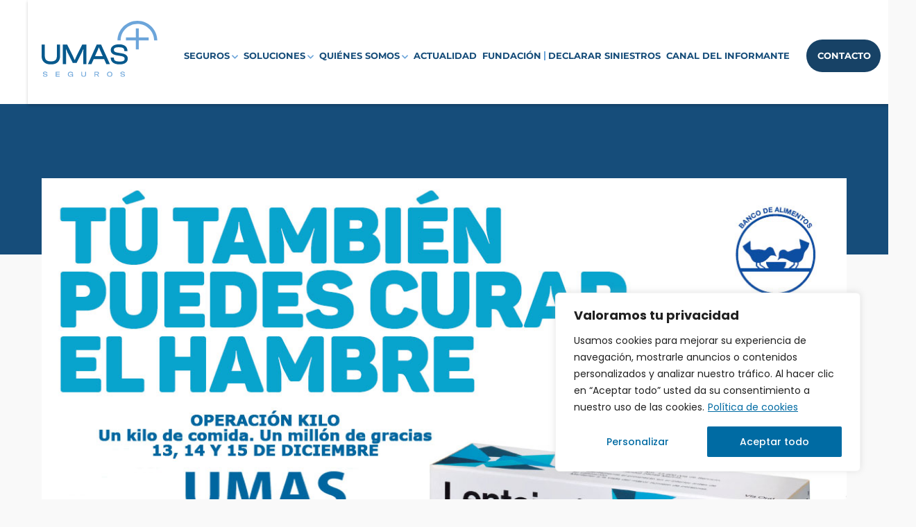

--- FILE ---
content_type: text/html; charset=UTF-8
request_url: https://www.umas.es/operacion-kilo/
body_size: 26051
content:
<!doctype html>
<html lang="es">
<head>
	<meta charset="UTF-8">
	<meta name="viewport" content="width=device-width, initial-scale=1">
	<link rel="profile" href="https://gmpg.org/xfn/11">
	<meta name='robots' content='index, follow, max-image-preview:large, max-snippet:-1, max-video-preview:-1' />

	<!-- This site is optimized with the Yoast SEO plugin v26.7 - https://yoast.com/wordpress/plugins/seo/ -->
	<title>Operación Kilo - UMAS</title>
	<meta name="description" content="Descubre todo lo que necesitas saber sobre Operación Kilo . Pincha para más información y protege lo que más importa." />
	<link rel="canonical" href="https://www.umas.es/operacion-kilo/" />
	<meta property="og:locale" content="es_ES" />
	<meta property="og:type" content="article" />
	<meta property="og:title" content="Operación Kilo - UMAS" />
	<meta property="og:description" content="Descubre todo lo que necesitas saber sobre Operación Kilo . Pincha para más información y protege lo que más importa." />
	<meta property="og:url" content="https://www.umas.es/operacion-kilo/" />
	<meta property="og:site_name" content="UMAS" />
	<meta property="article:published_time" content="2017-11-30T12:29:44+00:00" />
	<meta property="article:modified_time" content="2023-03-14T13:36:10+00:00" />
	<meta property="og:image" content="https://www.umas.es/wp-content/uploads/2017/11/Accion-solidaria-Banco-de-Alimentos.jpg" />
	<meta property="og:image:width" content="1180" />
	<meta property="og:image:height" content="640" />
	<meta property="og:image:type" content="image/jpeg" />
	<meta name="author" content="aras" />
	<meta name="twitter:card" content="summary_large_image" />
	<meta name="twitter:label1" content="Escrito por" />
	<meta name="twitter:data1" content="aras" />
	<meta name="twitter:label2" content="Tiempo de lectura" />
	<meta name="twitter:data2" content="1 minuto" />
	<script type="application/ld+json" class="yoast-schema-graph">{"@context":"https://schema.org","@graph":[{"@type":"Article","@id":"https://www.umas.es/operacion-kilo/#article","isPartOf":{"@id":"https://www.umas.es/operacion-kilo/"},"author":{"name":"aras","@id":"https://www.umas.es/#/schema/person/8b1ba6b45100c77419e46b218a141bd4"},"headline":"Operación Kilo","datePublished":"2017-11-30T12:29:44+00:00","dateModified":"2023-03-14T13:36:10+00:00","mainEntityOfPage":{"@id":"https://www.umas.es/operacion-kilo/"},"wordCount":134,"commentCount":0,"publisher":{"@id":"https://www.umas.es/#organization"},"image":{"@id":"https://www.umas.es/operacion-kilo/#primaryimage"},"thumbnailUrl":"https://www.umas.es/wp-content/uploads/2017/11/Accion-solidaria-Banco-de-Alimentos.jpg","articleSection":["Corporativo"],"inLanguage":"es"},{"@type":"WebPage","@id":"https://www.umas.es/operacion-kilo/","url":"https://www.umas.es/operacion-kilo/","name":"Operación Kilo - UMAS","isPartOf":{"@id":"https://www.umas.es/#website"},"primaryImageOfPage":{"@id":"https://www.umas.es/operacion-kilo/#primaryimage"},"image":{"@id":"https://www.umas.es/operacion-kilo/#primaryimage"},"thumbnailUrl":"https://www.umas.es/wp-content/uploads/2017/11/Accion-solidaria-Banco-de-Alimentos.jpg","datePublished":"2017-11-30T12:29:44+00:00","dateModified":"2023-03-14T13:36:10+00:00","description":"Descubre todo lo que necesitas saber sobre Operación Kilo . Pincha para más información y protege lo que más importa.","breadcrumb":{"@id":"https://www.umas.es/operacion-kilo/#breadcrumb"},"inLanguage":"es","potentialAction":[{"@type":"ReadAction","target":["https://www.umas.es/operacion-kilo/"]}]},{"@type":"ImageObject","inLanguage":"es","@id":"https://www.umas.es/operacion-kilo/#primaryimage","url":"https://www.umas.es/wp-content/uploads/2017/11/Accion-solidaria-Banco-de-Alimentos.jpg","contentUrl":"https://www.umas.es/wp-content/uploads/2017/11/Accion-solidaria-Banco-de-Alimentos.jpg","width":1180,"height":640},{"@type":"BreadcrumbList","@id":"https://www.umas.es/operacion-kilo/#breadcrumb","itemListElement":[{"@type":"ListItem","position":1,"name":"Portada","item":"https://www.umas.es/"},{"@type":"ListItem","position":2,"name":"Actualidad","item":"https://www.umas.es/actualidad/"},{"@type":"ListItem","position":3,"name":"Operación Kilo"}]},{"@type":"WebSite","@id":"https://www.umas.es/#website","url":"https://www.umas.es/","name":"UMAS","description":"Mutua de Seguros para Entidades Religiosas y Solidarias","publisher":{"@id":"https://www.umas.es/#organization"},"potentialAction":[{"@type":"SearchAction","target":{"@type":"EntryPoint","urlTemplate":"https://www.umas.es/?s={search_term_string}"},"query-input":{"@type":"PropertyValueSpecification","valueRequired":true,"valueName":"search_term_string"}}],"inLanguage":"es"},{"@type":"Organization","@id":"https://www.umas.es/#organization","name":"UMAS","alternateName":"Seguros que suman más","url":"https://www.umas.es/","logo":{"@type":"ImageObject","inLanguage":"es","@id":"https://www.umas.es/#/schema/logo/image/","url":"https://www.umas.es/wp-content/uploads/2024/07/logo.svg","contentUrl":"https://www.umas.es/wp-content/uploads/2024/07/logo.svg","width":185,"height":90,"caption":"UMAS"},"image":{"@id":"https://www.umas.es/#/schema/logo/image/"}},{"@type":"Person","@id":"https://www.umas.es/#/schema/person/8b1ba6b45100c77419e46b218a141bd4","name":"aras","image":{"@type":"ImageObject","inLanguage":"es","@id":"https://www.umas.es/#/schema/person/image/","url":"https://secure.gravatar.com/avatar/4b8e8ca17dc516dfa4fba6da626e6933383396b47435ff67aa93d9fc7c395219?s=96&d=mm&r=g","contentUrl":"https://secure.gravatar.com/avatar/4b8e8ca17dc516dfa4fba6da626e6933383396b47435ff67aa93d9fc7c395219?s=96&d=mm&r=g","caption":"aras"}}]}</script>
	<!-- / Yoast SEO plugin. -->


<link rel='dns-prefetch' href='//use.fontawesome.com' />
<style id='wp-img-auto-sizes-contain-inline-css'>
img:is([sizes=auto i],[sizes^="auto," i]){contain-intrinsic-size:3000px 1500px}
/*# sourceURL=wp-img-auto-sizes-contain-inline-css */
</style>
<style id='wp-emoji-styles-inline-css'>

	img.wp-smiley, img.emoji {
		display: inline !important;
		border: none !important;
		box-shadow: none !important;
		height: 1em !important;
		width: 1em !important;
		margin: 0 0.07em !important;
		vertical-align: -0.1em !important;
		background: none !important;
		padding: 0 !important;
	}
/*# sourceURL=wp-emoji-styles-inline-css */
</style>
<link rel='stylesheet' id='wp-block-library-css' href='https://www.umas.es/wp-includes/css/dist/block-library/style.min.css?ver=6.9' media='all' />
<style id='font-awesome-svg-styles-default-inline-css'>
.svg-inline--fa {
  display: inline-block;
  height: 1em;
  overflow: visible;
  vertical-align: -.125em;
}
/*# sourceURL=font-awesome-svg-styles-default-inline-css */
</style>
<link rel='stylesheet' id='font-awesome-svg-styles-css' href='https://www.umas.es/wp-content/uploads/font-awesome/v5.15.4/css/svg-with-js.css' media='all' />
<style id='font-awesome-svg-styles-inline-css'>
   .wp-block-font-awesome-icon svg::before,
   .wp-rich-text-font-awesome-icon svg::before {content: unset;}
/*# sourceURL=font-awesome-svg-styles-inline-css */
</style>
<style id='global-styles-inline-css'>
:root{--wp--preset--aspect-ratio--square: 1;--wp--preset--aspect-ratio--4-3: 4/3;--wp--preset--aspect-ratio--3-4: 3/4;--wp--preset--aspect-ratio--3-2: 3/2;--wp--preset--aspect-ratio--2-3: 2/3;--wp--preset--aspect-ratio--16-9: 16/9;--wp--preset--aspect-ratio--9-16: 9/16;--wp--preset--color--black: #000000;--wp--preset--color--cyan-bluish-gray: #abb8c3;--wp--preset--color--white: #ffffff;--wp--preset--color--pale-pink: #f78da7;--wp--preset--color--vivid-red: #cf2e2e;--wp--preset--color--luminous-vivid-orange: #ff6900;--wp--preset--color--luminous-vivid-amber: #fcb900;--wp--preset--color--light-green-cyan: #7bdcb5;--wp--preset--color--vivid-green-cyan: #00d084;--wp--preset--color--pale-cyan-blue: #8ed1fc;--wp--preset--color--vivid-cyan-blue: #0693e3;--wp--preset--color--vivid-purple: #9b51e0;--wp--preset--gradient--vivid-cyan-blue-to-vivid-purple: linear-gradient(135deg,rgb(6,147,227) 0%,rgb(155,81,224) 100%);--wp--preset--gradient--light-green-cyan-to-vivid-green-cyan: linear-gradient(135deg,rgb(122,220,180) 0%,rgb(0,208,130) 100%);--wp--preset--gradient--luminous-vivid-amber-to-luminous-vivid-orange: linear-gradient(135deg,rgb(252,185,0) 0%,rgb(255,105,0) 100%);--wp--preset--gradient--luminous-vivid-orange-to-vivid-red: linear-gradient(135deg,rgb(255,105,0) 0%,rgb(207,46,46) 100%);--wp--preset--gradient--very-light-gray-to-cyan-bluish-gray: linear-gradient(135deg,rgb(238,238,238) 0%,rgb(169,184,195) 100%);--wp--preset--gradient--cool-to-warm-spectrum: linear-gradient(135deg,rgb(74,234,220) 0%,rgb(151,120,209) 20%,rgb(207,42,186) 40%,rgb(238,44,130) 60%,rgb(251,105,98) 80%,rgb(254,248,76) 100%);--wp--preset--gradient--blush-light-purple: linear-gradient(135deg,rgb(255,206,236) 0%,rgb(152,150,240) 100%);--wp--preset--gradient--blush-bordeaux: linear-gradient(135deg,rgb(254,205,165) 0%,rgb(254,45,45) 50%,rgb(107,0,62) 100%);--wp--preset--gradient--luminous-dusk: linear-gradient(135deg,rgb(255,203,112) 0%,rgb(199,81,192) 50%,rgb(65,88,208) 100%);--wp--preset--gradient--pale-ocean: linear-gradient(135deg,rgb(255,245,203) 0%,rgb(182,227,212) 50%,rgb(51,167,181) 100%);--wp--preset--gradient--electric-grass: linear-gradient(135deg,rgb(202,248,128) 0%,rgb(113,206,126) 100%);--wp--preset--gradient--midnight: linear-gradient(135deg,rgb(2,3,129) 0%,rgb(40,116,252) 100%);--wp--preset--font-size--small: 13px;--wp--preset--font-size--medium: 20px;--wp--preset--font-size--large: 36px;--wp--preset--font-size--x-large: 42px;--wp--preset--spacing--20: 0.44rem;--wp--preset--spacing--30: 0.67rem;--wp--preset--spacing--40: 1rem;--wp--preset--spacing--50: 1.5rem;--wp--preset--spacing--60: 2.25rem;--wp--preset--spacing--70: 3.38rem;--wp--preset--spacing--80: 5.06rem;--wp--preset--shadow--natural: 6px 6px 9px rgba(0, 0, 0, 0.2);--wp--preset--shadow--deep: 12px 12px 50px rgba(0, 0, 0, 0.4);--wp--preset--shadow--sharp: 6px 6px 0px rgba(0, 0, 0, 0.2);--wp--preset--shadow--outlined: 6px 6px 0px -3px rgb(255, 255, 255), 6px 6px rgb(0, 0, 0);--wp--preset--shadow--crisp: 6px 6px 0px rgb(0, 0, 0);}:root { --wp--style--global--content-size: 800px;--wp--style--global--wide-size: 1200px; }:where(body) { margin: 0; }.wp-site-blocks > .alignleft { float: left; margin-right: 2em; }.wp-site-blocks > .alignright { float: right; margin-left: 2em; }.wp-site-blocks > .aligncenter { justify-content: center; margin-left: auto; margin-right: auto; }:where(.wp-site-blocks) > * { margin-block-start: 24px; margin-block-end: 0; }:where(.wp-site-blocks) > :first-child { margin-block-start: 0; }:where(.wp-site-blocks) > :last-child { margin-block-end: 0; }:root { --wp--style--block-gap: 24px; }:root :where(.is-layout-flow) > :first-child{margin-block-start: 0;}:root :where(.is-layout-flow) > :last-child{margin-block-end: 0;}:root :where(.is-layout-flow) > *{margin-block-start: 24px;margin-block-end: 0;}:root :where(.is-layout-constrained) > :first-child{margin-block-start: 0;}:root :where(.is-layout-constrained) > :last-child{margin-block-end: 0;}:root :where(.is-layout-constrained) > *{margin-block-start: 24px;margin-block-end: 0;}:root :where(.is-layout-flex){gap: 24px;}:root :where(.is-layout-grid){gap: 24px;}.is-layout-flow > .alignleft{float: left;margin-inline-start: 0;margin-inline-end: 2em;}.is-layout-flow > .alignright{float: right;margin-inline-start: 2em;margin-inline-end: 0;}.is-layout-flow > .aligncenter{margin-left: auto !important;margin-right: auto !important;}.is-layout-constrained > .alignleft{float: left;margin-inline-start: 0;margin-inline-end: 2em;}.is-layout-constrained > .alignright{float: right;margin-inline-start: 2em;margin-inline-end: 0;}.is-layout-constrained > .aligncenter{margin-left: auto !important;margin-right: auto !important;}.is-layout-constrained > :where(:not(.alignleft):not(.alignright):not(.alignfull)){max-width: var(--wp--style--global--content-size);margin-left: auto !important;margin-right: auto !important;}.is-layout-constrained > .alignwide{max-width: var(--wp--style--global--wide-size);}body .is-layout-flex{display: flex;}.is-layout-flex{flex-wrap: wrap;align-items: center;}.is-layout-flex > :is(*, div){margin: 0;}body .is-layout-grid{display: grid;}.is-layout-grid > :is(*, div){margin: 0;}body{padding-top: 0px;padding-right: 0px;padding-bottom: 0px;padding-left: 0px;}a:where(:not(.wp-element-button)){text-decoration: underline;}:root :where(.wp-element-button, .wp-block-button__link){background-color: #32373c;border-width: 0;color: #fff;font-family: inherit;font-size: inherit;font-style: inherit;font-weight: inherit;letter-spacing: inherit;line-height: inherit;padding-top: calc(0.667em + 2px);padding-right: calc(1.333em + 2px);padding-bottom: calc(0.667em + 2px);padding-left: calc(1.333em + 2px);text-decoration: none;text-transform: inherit;}.has-black-color{color: var(--wp--preset--color--black) !important;}.has-cyan-bluish-gray-color{color: var(--wp--preset--color--cyan-bluish-gray) !important;}.has-white-color{color: var(--wp--preset--color--white) !important;}.has-pale-pink-color{color: var(--wp--preset--color--pale-pink) !important;}.has-vivid-red-color{color: var(--wp--preset--color--vivid-red) !important;}.has-luminous-vivid-orange-color{color: var(--wp--preset--color--luminous-vivid-orange) !important;}.has-luminous-vivid-amber-color{color: var(--wp--preset--color--luminous-vivid-amber) !important;}.has-light-green-cyan-color{color: var(--wp--preset--color--light-green-cyan) !important;}.has-vivid-green-cyan-color{color: var(--wp--preset--color--vivid-green-cyan) !important;}.has-pale-cyan-blue-color{color: var(--wp--preset--color--pale-cyan-blue) !important;}.has-vivid-cyan-blue-color{color: var(--wp--preset--color--vivid-cyan-blue) !important;}.has-vivid-purple-color{color: var(--wp--preset--color--vivid-purple) !important;}.has-black-background-color{background-color: var(--wp--preset--color--black) !important;}.has-cyan-bluish-gray-background-color{background-color: var(--wp--preset--color--cyan-bluish-gray) !important;}.has-white-background-color{background-color: var(--wp--preset--color--white) !important;}.has-pale-pink-background-color{background-color: var(--wp--preset--color--pale-pink) !important;}.has-vivid-red-background-color{background-color: var(--wp--preset--color--vivid-red) !important;}.has-luminous-vivid-orange-background-color{background-color: var(--wp--preset--color--luminous-vivid-orange) !important;}.has-luminous-vivid-amber-background-color{background-color: var(--wp--preset--color--luminous-vivid-amber) !important;}.has-light-green-cyan-background-color{background-color: var(--wp--preset--color--light-green-cyan) !important;}.has-vivid-green-cyan-background-color{background-color: var(--wp--preset--color--vivid-green-cyan) !important;}.has-pale-cyan-blue-background-color{background-color: var(--wp--preset--color--pale-cyan-blue) !important;}.has-vivid-cyan-blue-background-color{background-color: var(--wp--preset--color--vivid-cyan-blue) !important;}.has-vivid-purple-background-color{background-color: var(--wp--preset--color--vivid-purple) !important;}.has-black-border-color{border-color: var(--wp--preset--color--black) !important;}.has-cyan-bluish-gray-border-color{border-color: var(--wp--preset--color--cyan-bluish-gray) !important;}.has-white-border-color{border-color: var(--wp--preset--color--white) !important;}.has-pale-pink-border-color{border-color: var(--wp--preset--color--pale-pink) !important;}.has-vivid-red-border-color{border-color: var(--wp--preset--color--vivid-red) !important;}.has-luminous-vivid-orange-border-color{border-color: var(--wp--preset--color--luminous-vivid-orange) !important;}.has-luminous-vivid-amber-border-color{border-color: var(--wp--preset--color--luminous-vivid-amber) !important;}.has-light-green-cyan-border-color{border-color: var(--wp--preset--color--light-green-cyan) !important;}.has-vivid-green-cyan-border-color{border-color: var(--wp--preset--color--vivid-green-cyan) !important;}.has-pale-cyan-blue-border-color{border-color: var(--wp--preset--color--pale-cyan-blue) !important;}.has-vivid-cyan-blue-border-color{border-color: var(--wp--preset--color--vivid-cyan-blue) !important;}.has-vivid-purple-border-color{border-color: var(--wp--preset--color--vivid-purple) !important;}.has-vivid-cyan-blue-to-vivid-purple-gradient-background{background: var(--wp--preset--gradient--vivid-cyan-blue-to-vivid-purple) !important;}.has-light-green-cyan-to-vivid-green-cyan-gradient-background{background: var(--wp--preset--gradient--light-green-cyan-to-vivid-green-cyan) !important;}.has-luminous-vivid-amber-to-luminous-vivid-orange-gradient-background{background: var(--wp--preset--gradient--luminous-vivid-amber-to-luminous-vivid-orange) !important;}.has-luminous-vivid-orange-to-vivid-red-gradient-background{background: var(--wp--preset--gradient--luminous-vivid-orange-to-vivid-red) !important;}.has-very-light-gray-to-cyan-bluish-gray-gradient-background{background: var(--wp--preset--gradient--very-light-gray-to-cyan-bluish-gray) !important;}.has-cool-to-warm-spectrum-gradient-background{background: var(--wp--preset--gradient--cool-to-warm-spectrum) !important;}.has-blush-light-purple-gradient-background{background: var(--wp--preset--gradient--blush-light-purple) !important;}.has-blush-bordeaux-gradient-background{background: var(--wp--preset--gradient--blush-bordeaux) !important;}.has-luminous-dusk-gradient-background{background: var(--wp--preset--gradient--luminous-dusk) !important;}.has-pale-ocean-gradient-background{background: var(--wp--preset--gradient--pale-ocean) !important;}.has-electric-grass-gradient-background{background: var(--wp--preset--gradient--electric-grass) !important;}.has-midnight-gradient-background{background: var(--wp--preset--gradient--midnight) !important;}.has-small-font-size{font-size: var(--wp--preset--font-size--small) !important;}.has-medium-font-size{font-size: var(--wp--preset--font-size--medium) !important;}.has-large-font-size{font-size: var(--wp--preset--font-size--large) !important;}.has-x-large-font-size{font-size: var(--wp--preset--font-size--x-large) !important;}
:root :where(.wp-block-pullquote){font-size: 1.5em;line-height: 1.6;}
/*# sourceURL=global-styles-inline-css */
</style>
<link rel='stylesheet' id='hello-elementor-css' href='https://www.umas.es/wp-content/themes/hello-elementor/assets/css/reset.css?ver=3.4.5' media='all' />
<link rel='stylesheet' id='hello-elementor-theme-style-css' href='https://www.umas.es/wp-content/themes/hello-elementor/assets/css/theme.css?ver=3.4.5' media='all' />
<link rel='stylesheet' id='chld_thm_cfg_child-css' href='https://www.umas.es/wp-content/themes/hello-elementor-child/style.css?ver=6.9' media='all' />
<link rel='stylesheet' id='hello-elementor-header-footer-css' href='https://www.umas.es/wp-content/themes/hello-elementor/assets/css/header-footer.css?ver=3.4.5' media='all' />
<link rel='stylesheet' id='elementor-frontend-css' href='https://www.umas.es/wp-content/plugins/elementor/assets/css/frontend.min.css?ver=3.34.0' media='all' />
<link rel='stylesheet' id='elementor-post-5-css' href='https://www.umas.es/wp-content/uploads/elementor/css/post-5.css?ver=1767779206' media='all' />
<link rel='stylesheet' id='font-awesome-official-css' href='https://use.fontawesome.com/releases/v5.15.4/css/all.css' media='all' integrity="sha384-DyZ88mC6Up2uqS4h/KRgHuoeGwBcD4Ng9SiP4dIRy0EXTlnuz47vAwmeGwVChigm" crossorigin="anonymous" />
<link rel='stylesheet' id='widget-image-css' href='https://www.umas.es/wp-content/plugins/elementor/assets/css/widget-image.min.css?ver=3.34.0' media='all' />
<link rel='stylesheet' id='widget-heading-css' href='https://www.umas.es/wp-content/plugins/elementor/assets/css/widget-heading.min.css?ver=3.34.0' media='all' />
<link rel='stylesheet' id='widget-nav-menu-css' href='https://www.umas.es/wp-content/plugins/elementor-pro/assets/css/widget-nav-menu.min.css?ver=3.32.3' media='all' />
<link rel='stylesheet' id='e-sticky-css' href='https://www.umas.es/wp-content/plugins/elementor-pro/assets/css/modules/sticky.min.css?ver=3.32.3' media='all' />
<link rel='stylesheet' id='widget-post-info-css' href='https://www.umas.es/wp-content/plugins/elementor-pro/assets/css/widget-post-info.min.css?ver=3.32.3' media='all' />
<link rel='stylesheet' id='widget-icon-list-css' href='https://www.umas.es/wp-content/plugins/elementor/assets/css/widget-icon-list.min.css?ver=3.34.0' media='all' />
<link rel='stylesheet' id='elementor-icons-shared-0-css' href='https://www.umas.es/wp-content/plugins/elementor/assets/lib/font-awesome/css/fontawesome.min.css?ver=5.15.3' media='all' />
<link rel='stylesheet' id='elementor-icons-fa-regular-css' href='https://www.umas.es/wp-content/plugins/elementor/assets/lib/font-awesome/css/regular.min.css?ver=5.15.3' media='all' />
<link rel='stylesheet' id='elementor-icons-fa-solid-css' href='https://www.umas.es/wp-content/plugins/elementor/assets/lib/font-awesome/css/solid.min.css?ver=5.15.3' media='all' />
<link rel='stylesheet' id='widget-share-buttons-css' href='https://www.umas.es/wp-content/plugins/elementor-pro/assets/css/widget-share-buttons.min.css?ver=3.32.3' media='all' />
<link rel='stylesheet' id='e-apple-webkit-css' href='https://www.umas.es/wp-content/plugins/elementor/assets/css/conditionals/apple-webkit.min.css?ver=3.34.0' media='all' />
<link rel='stylesheet' id='elementor-icons-fa-brands-css' href='https://www.umas.es/wp-content/plugins/elementor/assets/lib/font-awesome/css/brands.min.css?ver=5.15.3' media='all' />
<link rel='stylesheet' id='widget-post-navigation-css' href='https://www.umas.es/wp-content/plugins/elementor-pro/assets/css/widget-post-navigation.min.css?ver=3.32.3' media='all' />
<link rel='stylesheet' id='widget-loop-common-css' href='https://www.umas.es/wp-content/plugins/elementor-pro/assets/css/widget-loop-common.min.css?ver=3.32.3' media='all' />
<link rel='stylesheet' id='widget-loop-grid-css' href='https://www.umas.es/wp-content/plugins/elementor-pro/assets/css/widget-loop-grid.min.css?ver=3.32.3' media='all' />
<link rel='stylesheet' id='e-animation-fadeIn-css' href='https://www.umas.es/wp-content/plugins/elementor/assets/lib/animations/styles/fadeIn.min.css?ver=3.34.0' media='all' />
<link rel='stylesheet' id='e-popup-css' href='https://www.umas.es/wp-content/plugins/elementor-pro/assets/css/conditionals/popup.min.css?ver=3.32.3' media='all' />
<link rel='stylesheet' id='elementor-icons-css' href='https://www.umas.es/wp-content/plugins/elementor/assets/lib/eicons/css/elementor-icons.min.css?ver=5.45.0' media='all' />
<link rel='stylesheet' id='font-awesome-5-all-css' href='https://www.umas.es/wp-content/plugins/elementor/assets/lib/font-awesome/css/all.min.css?ver=3.34.0' media='all' />
<link rel='stylesheet' id='font-awesome-4-shim-css' href='https://www.umas.es/wp-content/plugins/elementor/assets/lib/font-awesome/css/v4-shims.min.css?ver=3.34.0' media='all' />
<link rel='stylesheet' id='elementor-post-242-css' href='https://www.umas.es/wp-content/uploads/elementor/css/post-242.css?ver=1767779206' media='all' />
<link rel='stylesheet' id='elementor-post-83-css' href='https://www.umas.es/wp-content/uploads/elementor/css/post-83.css?ver=1767779206' media='all' />
<link rel='stylesheet' id='elementor-post-2357-css' href='https://www.umas.es/wp-content/uploads/elementor/css/post-2357.css?ver=1767779252' media='all' />
<link rel='stylesheet' id='elementor-post-7046-css' href='https://www.umas.es/wp-content/uploads/elementor/css/post-7046.css?ver=1767779206' media='all' />
<link rel='stylesheet' id='newsletter-css' href='https://www.umas.es/wp-content/plugins/newsletter/style.css?ver=9.1.0' media='all' />
<link rel='stylesheet' id='font-awesome-official-v4shim-css' href='https://use.fontawesome.com/releases/v5.15.4/css/v4-shims.css' media='all' integrity="sha384-Vq76wejb3QJM4nDatBa5rUOve+9gkegsjCebvV/9fvXlGWo4HCMR4cJZjjcF6Viv" crossorigin="anonymous" />
<style id='font-awesome-official-v4shim-inline-css'>
@font-face {
font-family: "FontAwesome";
font-display: block;
src: url("https://use.fontawesome.com/releases/v5.15.4/webfonts/fa-brands-400.eot"),
		url("https://use.fontawesome.com/releases/v5.15.4/webfonts/fa-brands-400.eot?#iefix") format("embedded-opentype"),
		url("https://use.fontawesome.com/releases/v5.15.4/webfonts/fa-brands-400.woff2") format("woff2"),
		url("https://use.fontawesome.com/releases/v5.15.4/webfonts/fa-brands-400.woff") format("woff"),
		url("https://use.fontawesome.com/releases/v5.15.4/webfonts/fa-brands-400.ttf") format("truetype"),
		url("https://use.fontawesome.com/releases/v5.15.4/webfonts/fa-brands-400.svg#fontawesome") format("svg");
}

@font-face {
font-family: "FontAwesome";
font-display: block;
src: url("https://use.fontawesome.com/releases/v5.15.4/webfonts/fa-solid-900.eot"),
		url("https://use.fontawesome.com/releases/v5.15.4/webfonts/fa-solid-900.eot?#iefix") format("embedded-opentype"),
		url("https://use.fontawesome.com/releases/v5.15.4/webfonts/fa-solid-900.woff2") format("woff2"),
		url("https://use.fontawesome.com/releases/v5.15.4/webfonts/fa-solid-900.woff") format("woff"),
		url("https://use.fontawesome.com/releases/v5.15.4/webfonts/fa-solid-900.ttf") format("truetype"),
		url("https://use.fontawesome.com/releases/v5.15.4/webfonts/fa-solid-900.svg#fontawesome") format("svg");
}

@font-face {
font-family: "FontAwesome";
font-display: block;
src: url("https://use.fontawesome.com/releases/v5.15.4/webfonts/fa-regular-400.eot"),
		url("https://use.fontawesome.com/releases/v5.15.4/webfonts/fa-regular-400.eot?#iefix") format("embedded-opentype"),
		url("https://use.fontawesome.com/releases/v5.15.4/webfonts/fa-regular-400.woff2") format("woff2"),
		url("https://use.fontawesome.com/releases/v5.15.4/webfonts/fa-regular-400.woff") format("woff"),
		url("https://use.fontawesome.com/releases/v5.15.4/webfonts/fa-regular-400.ttf") format("truetype"),
		url("https://use.fontawesome.com/releases/v5.15.4/webfonts/fa-regular-400.svg#fontawesome") format("svg");
unicode-range: U+F004-F005,U+F007,U+F017,U+F022,U+F024,U+F02E,U+F03E,U+F044,U+F057-F059,U+F06E,U+F070,U+F075,U+F07B-F07C,U+F080,U+F086,U+F089,U+F094,U+F09D,U+F0A0,U+F0A4-F0A7,U+F0C5,U+F0C7-F0C8,U+F0E0,U+F0EB,U+F0F3,U+F0F8,U+F0FE,U+F111,U+F118-F11A,U+F11C,U+F133,U+F144,U+F146,U+F14A,U+F14D-F14E,U+F150-F152,U+F15B-F15C,U+F164-F165,U+F185-F186,U+F191-F192,U+F1AD,U+F1C1-F1C9,U+F1CD,U+F1D8,U+F1E3,U+F1EA,U+F1F6,U+F1F9,U+F20A,U+F247-F249,U+F24D,U+F254-F25B,U+F25D,U+F267,U+F271-F274,U+F279,U+F28B,U+F28D,U+F2B5-F2B6,U+F2B9,U+F2BB,U+F2BD,U+F2C1-F2C2,U+F2D0,U+F2D2,U+F2DC,U+F2ED,U+F328,U+F358-F35B,U+F3A5,U+F3D1,U+F410,U+F4AD;
}
/*# sourceURL=font-awesome-official-v4shim-inline-css */
</style>
<link rel='stylesheet' id='elementor-gf-local-poppins-css' href='https://www.umas.es/wp-content/uploads/elementor/google-fonts/css/poppins.css?ver=1744131084' media='all' />
<link rel='stylesheet' id='elementor-gf-local-montserrat-css' href='https://www.umas.es/wp-content/uploads/elementor/google-fonts/css/montserrat.css?ver=1744131088' media='all' />
<script id="cookie-law-info-js-extra">
var _ckyConfig = {"_ipData":[],"_assetsURL":"https://www.umas.es/wp-content/plugins/cookie-law-info/lite/frontend/images/","_publicURL":"https://www.umas.es","_expiry":"365","_categories":[{"name":"Necesaria","slug":"necessary","isNecessary":true,"ccpaDoNotSell":true,"cookies":[{"cookieID":"cookieyes-consent","domain":"https://www.umas.es/","provider":""},{"cookieID":"elementor","domain":"https://www.umas.es/","provider":""}],"active":true,"defaultConsent":{"gdpr":true,"ccpa":true}},{"name":"Funcional","slug":"functional","isNecessary":false,"ccpaDoNotSell":true,"cookies":[],"active":true,"defaultConsent":{"gdpr":false,"ccpa":false}},{"name":"Anal\u00edtica","slug":"analytics","isNecessary":false,"ccpaDoNotSell":true,"cookies":[{"cookieID":"CONSENT","domain":".youtube.com","provider":""}],"active":true,"defaultConsent":{"gdpr":false,"ccpa":false}},{"name":"El rendimiento","slug":"performance","isNecessary":false,"ccpaDoNotSell":true,"cookies":[],"active":true,"defaultConsent":{"gdpr":false,"ccpa":false}},{"name":"Anuncio","slug":"advertisement","isNecessary":false,"ccpaDoNotSell":true,"cookies":[{"cookieID":"NID","domain":".google.com","provider":""},{"cookieID":"YSC","domain":".youtube.com","provider":""},{"cookieID":"VISITOR_INFO1_LIVE","domain":".youtube.com","provider":""},{"cookieID":"yt-remote-device-id","domain":"youtube.com","provider":""},{"cookieID":"yt-remote-connected-devices","domain":"youtube.com","provider":""},{"cookieID":"yt.innertube::requests","domain":"youtube.com","provider":""},{"cookieID":"yt.innertube::nextId","domain":"youtube.com","provider":""}],"active":true,"defaultConsent":{"gdpr":false,"ccpa":false}}],"_activeLaw":"gdpr","_rootDomain":"","_block":"1","_showBanner":"1","_bannerConfig":{"settings":{"type":"box","preferenceCenterType":"popup","position":"bottom-right","applicableLaw":"gdpr"},"behaviours":{"reloadBannerOnAccept":false,"loadAnalyticsByDefault":false,"animations":{"onLoad":"animate","onHide":"sticky"}},"config":{"revisitConsent":{"status":true,"tag":"revisit-consent","position":"bottom-left","meta":{"url":"#"},"styles":{"background-color":"#0056A7"},"elements":{"title":{"type":"text","tag":"revisit-consent-title","status":true,"styles":{"color":"#0056a7"}}}},"preferenceCenter":{"toggle":{"status":true,"tag":"detail-category-toggle","type":"toggle","states":{"active":{"styles":{"background-color":"#1863DC"}},"inactive":{"styles":{"background-color":"#D0D5D2"}}}}},"categoryPreview":{"status":false,"toggle":{"status":true,"tag":"detail-category-preview-toggle","type":"toggle","states":{"active":{"styles":{"background-color":"#1863DC"}},"inactive":{"styles":{"background-color":"#D0D5D2"}}}}},"videoPlaceholder":{"status":true,"styles":{"background-color":"#000000","border-color":"#000000","color":"#ffffff"}},"readMore":{"status":true,"tag":"readmore-button","type":"link","meta":{"noFollow":true,"newTab":true},"styles":{"color":"#006BA3","background-color":"transparent","border-color":"transparent"}},"showMore":{"status":true,"tag":"show-desc-button","type":"button","styles":{"color":"#1863DC"}},"showLess":{"status":true,"tag":"hide-desc-button","type":"button","styles":{"color":"#1863DC"}},"alwaysActive":{"status":true,"tag":"always-active","styles":{"color":"#008000"}},"manualLinks":{"status":true,"tag":"manual-links","type":"link","styles":{"color":"#1863DC"}},"auditTable":{"status":true},"optOption":{"status":true,"toggle":{"status":true,"tag":"optout-option-toggle","type":"toggle","states":{"active":{"styles":{"background-color":"#1863dc"}},"inactive":{"styles":{"background-color":"#FFFFFF"}}}}}}},"_version":"3.3.9.1","_logConsent":"1","_tags":[{"tag":"accept-button","styles":{"color":"#FFFFFF","background-color":"#006ba3","border-color":"#006BA3"}},{"tag":"reject-button","styles":{"color":"#1863DC","background-color":"transparent","border-color":"#TRANSPARENT"}},{"tag":"settings-button","styles":{"color":"#006BA3","background-color":"transparent","border-color":"TRANSPARENT"}},{"tag":"readmore-button","styles":{"color":"#006BA3","background-color":"transparent","border-color":"transparent"}},{"tag":"donotsell-button","styles":{"color":"#1863DC","background-color":"transparent","border-color":"transparent"}},{"tag":"show-desc-button","styles":{"color":"#1863DC"}},{"tag":"hide-desc-button","styles":{"color":"#1863DC"}},{"tag":"cky-always-active","styles":[]},{"tag":"cky-link","styles":[]},{"tag":"accept-button","styles":{"color":"#FFFFFF","background-color":"#006ba3","border-color":"#006BA3"}},{"tag":"revisit-consent","styles":{"background-color":"#0056A7"}}],"_shortCodes":[{"key":"cky_readmore","content":"\u003Ca href=\"#\" class=\"cky-policy\" aria-label=\"Pol\u00edtica de cookies\" target=\"_blank\" rel=\"noopener\" data-cky-tag=\"readmore-button\"\u003EPol\u00edtica de cookies\u003C/a\u003E","tag":"readmore-button","status":true,"attributes":{"rel":"nofollow","target":"_blank"}},{"key":"cky_show_desc","content":"\u003Cbutton class=\"cky-show-desc-btn\" data-cky-tag=\"show-desc-button\" aria-label=\"Mostrar m\u00e1s\"\u003EMostrar m\u00e1s\u003C/button\u003E","tag":"show-desc-button","status":true,"attributes":[]},{"key":"cky_hide_desc","content":"\u003Cbutton class=\"cky-show-desc-btn\" data-cky-tag=\"hide-desc-button\" aria-label=\"Mostrar menos\"\u003EMostrar menos\u003C/button\u003E","tag":"hide-desc-button","status":true,"attributes":[]},{"key":"cky_optout_show_desc","content":"[cky_optout_show_desc]","tag":"optout-show-desc-button","status":true,"attributes":[]},{"key":"cky_optout_hide_desc","content":"[cky_optout_hide_desc]","tag":"optout-hide-desc-button","status":true,"attributes":[]},{"key":"cky_category_toggle_label","content":"[cky_{{status}}_category_label] [cky_preference_{{category_slug}}_title]","tag":"","status":true,"attributes":[]},{"key":"cky_enable_category_label","content":"Permitir","tag":"","status":true,"attributes":[]},{"key":"cky_disable_category_label","content":"Desactivar","tag":"","status":true,"attributes":[]},{"key":"cky_video_placeholder","content":"\u003Cdiv class=\"video-placeholder-normal\" data-cky-tag=\"video-placeholder\" id=\"[UNIQUEID]\"\u003E\u003Cp class=\"video-placeholder-text-normal\" data-cky-tag=\"placeholder-title\"\u003EPor favor acepte el consentimiento de cookies\u003C/p\u003E\u003C/div\u003E","tag":"","status":true,"attributes":[]},{"key":"cky_enable_optout_label","content":"Permitir","tag":"","status":true,"attributes":[]},{"key":"cky_disable_optout_label","content":"Desactivar","tag":"","status":true,"attributes":[]},{"key":"cky_optout_toggle_label","content":"[cky_{{status}}_optout_label] [cky_optout_option_title]","tag":"","status":true,"attributes":[]},{"key":"cky_optout_option_title","content":"No vendan ni compartan mi informaci\u00f3n personal","tag":"","status":true,"attributes":[]},{"key":"cky_optout_close_label","content":"Cerca","tag":"","status":true,"attributes":[]},{"key":"cky_preference_close_label","content":"Cerca","tag":"","status":true,"attributes":[]}],"_rtl":"","_language":"es","_providersToBlock":[]};
var _ckyStyles = {"css":".cky-overlay{background: #000000; opacity: 0.4; position: fixed; top: 0; left: 0; width: 100%; height: 100%; z-index: 99999999;}.cky-hide{display: none;}.cky-btn-revisit-wrapper{display: flex; align-items: center; justify-content: center; background: #0056a7; width: 45px; height: 45px; border-radius: 50%; position: fixed; z-index: 999999; cursor: pointer;}.cky-revisit-bottom-left{bottom: 15px; left: 15px;}.cky-revisit-bottom-right{bottom: 15px; right: 15px;}.cky-btn-revisit-wrapper .cky-btn-revisit{display: flex; align-items: center; justify-content: center; background: none; border: none; cursor: pointer; position: relative; margin: 0; padding: 0;}.cky-btn-revisit-wrapper .cky-btn-revisit img{max-width: fit-content; margin: 0; height: 30px; width: 30px;}.cky-revisit-bottom-left:hover::before{content: attr(data-tooltip); position: absolute; background: #4e4b66; color: #ffffff; left: calc(100% + 7px); font-size: 12px; line-height: 16px; width: max-content; padding: 4px 8px; border-radius: 4px;}.cky-revisit-bottom-left:hover::after{position: absolute; content: \"\"; border: 5px solid transparent; left: calc(100% + 2px); border-left-width: 0; border-right-color: #4e4b66;}.cky-revisit-bottom-right:hover::before{content: attr(data-tooltip); position: absolute; background: #4e4b66; color: #ffffff; right: calc(100% + 7px); font-size: 12px; line-height: 16px; width: max-content; padding: 4px 8px; border-radius: 4px;}.cky-revisit-bottom-right:hover::after{position: absolute; content: \"\"; border: 5px solid transparent; right: calc(100% + 2px); border-right-width: 0; border-left-color: #4e4b66;}.cky-revisit-hide{display: none;}.cky-consent-container{position: fixed; width: 440px; box-sizing: border-box; z-index: 9999999; border-radius: 6px;}.cky-consent-container .cky-consent-bar{background: #ffffff; border: 1px solid; padding: 20px 26px; box-shadow: 0 -1px 10px 0 #acabab4d; border-radius: 6px;}.cky-box-bottom-left{bottom: 40px; left: 40px;}.cky-box-bottom-right{bottom: 40px; right: 40px;}.cky-box-top-left{top: 40px; left: 40px;}.cky-box-top-right{top: 40px; right: 40px;}.cky-custom-brand-logo-wrapper .cky-custom-brand-logo{width: 100px; height: auto; margin: 0 0 12px 0;}.cky-notice .cky-title{color: #212121; font-weight: 700; font-size: 18px; line-height: 24px; margin: 0 0 12px 0;}.cky-notice-des *,.cky-preference-content-wrapper *,.cky-accordion-header-des *,.cky-gpc-wrapper .cky-gpc-desc *{font-size: 14px;}.cky-notice-des{color: #212121; font-size: 14px; line-height: 24px; font-weight: 400;}.cky-notice-des img{height: 25px; width: 25px;}.cky-consent-bar .cky-notice-des p,.cky-gpc-wrapper .cky-gpc-desc p,.cky-preference-body-wrapper .cky-preference-content-wrapper p,.cky-accordion-header-wrapper .cky-accordion-header-des p,.cky-cookie-des-table li div:last-child p{color: inherit; margin-top: 0; overflow-wrap: break-word;}.cky-notice-des P:last-child,.cky-preference-content-wrapper p:last-child,.cky-cookie-des-table li div:last-child p:last-child,.cky-gpc-wrapper .cky-gpc-desc p:last-child{margin-bottom: 0;}.cky-notice-des a.cky-policy,.cky-notice-des button.cky-policy{font-size: 14px; color: #1863dc; white-space: nowrap; cursor: pointer; background: transparent; border: 1px solid; text-decoration: underline;}.cky-notice-des button.cky-policy{padding: 0;}.cky-notice-des a.cky-policy:focus-visible,.cky-notice-des button.cky-policy:focus-visible,.cky-preference-content-wrapper .cky-show-desc-btn:focus-visible,.cky-accordion-header .cky-accordion-btn:focus-visible,.cky-preference-header .cky-btn-close:focus-visible,.cky-switch input[type=\"checkbox\"]:focus-visible,.cky-footer-wrapper a:focus-visible,.cky-btn:focus-visible{outline: 2px solid #1863dc; outline-offset: 2px;}.cky-btn:focus:not(:focus-visible),.cky-accordion-header .cky-accordion-btn:focus:not(:focus-visible),.cky-preference-content-wrapper .cky-show-desc-btn:focus:not(:focus-visible),.cky-btn-revisit-wrapper .cky-btn-revisit:focus:not(:focus-visible),.cky-preference-header .cky-btn-close:focus:not(:focus-visible),.cky-consent-bar .cky-banner-btn-close:focus:not(:focus-visible){outline: 0;}button.cky-show-desc-btn:not(:hover):not(:active){color: #1863dc; background: transparent;}button.cky-accordion-btn:not(:hover):not(:active),button.cky-banner-btn-close:not(:hover):not(:active),button.cky-btn-revisit:not(:hover):not(:active),button.cky-btn-close:not(:hover):not(:active){background: transparent;}.cky-consent-bar button:hover,.cky-modal.cky-modal-open button:hover,.cky-consent-bar button:focus,.cky-modal.cky-modal-open button:focus{text-decoration: none;}.cky-notice-btn-wrapper{display: flex; justify-content: flex-start; align-items: center; flex-wrap: wrap; margin-top: 16px;}.cky-notice-btn-wrapper .cky-btn{text-shadow: none; box-shadow: none;}.cky-btn{flex: auto; max-width: 100%; font-size: 14px; font-family: inherit; line-height: 24px; padding: 8px; font-weight: 500; margin: 0 8px 0 0; border-radius: 2px; cursor: pointer; text-align: center; text-transform: none; min-height: 0;}.cky-btn:hover{opacity: 0.8;}.cky-btn-customize{color: #1863dc; background: transparent; border: 2px solid #1863dc;}.cky-btn-reject{color: #1863dc; background: transparent; border: 2px solid #1863dc;}.cky-btn-accept{background: #1863dc; color: #ffffff; border: 2px solid #1863dc;}.cky-btn:last-child{margin-right: 0;}@media (max-width: 576px){.cky-box-bottom-left{bottom: 0; left: 0;}.cky-box-bottom-right{bottom: 0; right: 0;}.cky-box-top-left{top: 0; left: 0;}.cky-box-top-right{top: 0; right: 0;}}@media (max-width: 440px){.cky-box-bottom-left, .cky-box-bottom-right, .cky-box-top-left, .cky-box-top-right{width: 100%; max-width: 100%;}.cky-consent-container .cky-consent-bar{padding: 20px 0;}.cky-custom-brand-logo-wrapper, .cky-notice .cky-title, .cky-notice-des, .cky-notice-btn-wrapper{padding: 0 24px;}.cky-notice-des{max-height: 40vh; overflow-y: scroll;}.cky-notice-btn-wrapper{flex-direction: column; margin-top: 0;}.cky-btn{width: 100%; margin: 10px 0 0 0;}.cky-notice-btn-wrapper .cky-btn-customize{order: 2;}.cky-notice-btn-wrapper .cky-btn-reject{order: 3;}.cky-notice-btn-wrapper .cky-btn-accept{order: 1; margin-top: 16px;}}@media (max-width: 352px){.cky-notice .cky-title{font-size: 16px;}.cky-notice-des *{font-size: 12px;}.cky-notice-des, .cky-btn{font-size: 12px;}}.cky-modal.cky-modal-open{display: flex; visibility: visible; -webkit-transform: translate(-50%, -50%); -moz-transform: translate(-50%, -50%); -ms-transform: translate(-50%, -50%); -o-transform: translate(-50%, -50%); transform: translate(-50%, -50%); top: 50%; left: 50%; transition: all 1s ease;}.cky-modal{box-shadow: 0 32px 68px rgba(0, 0, 0, 0.3); margin: 0 auto; position: fixed; max-width: 100%; background: #ffffff; top: 50%; box-sizing: border-box; border-radius: 6px; z-index: 999999999; color: #212121; -webkit-transform: translate(-50%, 100%); -moz-transform: translate(-50%, 100%); -ms-transform: translate(-50%, 100%); -o-transform: translate(-50%, 100%); transform: translate(-50%, 100%); visibility: hidden; transition: all 0s ease;}.cky-preference-center{max-height: 79vh; overflow: hidden; width: 845px; overflow: hidden; flex: 1 1 0; display: flex; flex-direction: column; border-radius: 6px;}.cky-preference-header{display: flex; align-items: center; justify-content: space-between; padding: 22px 24px; border-bottom: 1px solid;}.cky-preference-header .cky-preference-title{font-size: 18px; font-weight: 700; line-height: 24px;}.cky-preference-header .cky-btn-close{margin: 0; cursor: pointer; vertical-align: middle; padding: 0; background: none; border: none; width: auto; height: auto; min-height: 0; line-height: 0; text-shadow: none; box-shadow: none;}.cky-preference-header .cky-btn-close img{margin: 0; height: 10px; width: 10px;}.cky-preference-body-wrapper{padding: 0 24px; flex: 1; overflow: auto; box-sizing: border-box;}.cky-preference-content-wrapper,.cky-gpc-wrapper .cky-gpc-desc{font-size: 14px; line-height: 24px; font-weight: 400; padding: 12px 0;}.cky-preference-content-wrapper{border-bottom: 1px solid;}.cky-preference-content-wrapper img{height: 25px; width: 25px;}.cky-preference-content-wrapper .cky-show-desc-btn{font-size: 14px; font-family: inherit; color: #1863dc; text-decoration: none; line-height: 24px; padding: 0; margin: 0; white-space: nowrap; cursor: pointer; background: transparent; border-color: transparent; text-transform: none; min-height: 0; text-shadow: none; box-shadow: none;}.cky-accordion-wrapper{margin-bottom: 10px;}.cky-accordion{border-bottom: 1px solid;}.cky-accordion:last-child{border-bottom: none;}.cky-accordion .cky-accordion-item{display: flex; margin-top: 10px;}.cky-accordion .cky-accordion-body{display: none;}.cky-accordion.cky-accordion-active .cky-accordion-body{display: block; padding: 0 22px; margin-bottom: 16px;}.cky-accordion-header-wrapper{cursor: pointer; width: 100%;}.cky-accordion-item .cky-accordion-header{display: flex; justify-content: space-between; align-items: center;}.cky-accordion-header .cky-accordion-btn{font-size: 16px; font-family: inherit; color: #212121; line-height: 24px; background: none; border: none; font-weight: 700; padding: 0; margin: 0; cursor: pointer; text-transform: none; min-height: 0; text-shadow: none; box-shadow: none;}.cky-accordion-header .cky-always-active{color: #008000; font-weight: 600; line-height: 24px; font-size: 14px;}.cky-accordion-header-des{font-size: 14px; line-height: 24px; margin: 10px 0 16px 0;}.cky-accordion-chevron{margin-right: 22px; position: relative; cursor: pointer;}.cky-accordion-chevron-hide{display: none;}.cky-accordion .cky-accordion-chevron i::before{content: \"\"; position: absolute; border-right: 1.4px solid; border-bottom: 1.4px solid; border-color: inherit; height: 6px; width: 6px; -webkit-transform: rotate(-45deg); -moz-transform: rotate(-45deg); -ms-transform: rotate(-45deg); -o-transform: rotate(-45deg); transform: rotate(-45deg); transition: all 0.2s ease-in-out; top: 8px;}.cky-accordion.cky-accordion-active .cky-accordion-chevron i::before{-webkit-transform: rotate(45deg); -moz-transform: rotate(45deg); -ms-transform: rotate(45deg); -o-transform: rotate(45deg); transform: rotate(45deg);}.cky-audit-table{background: #f4f4f4; border-radius: 6px;}.cky-audit-table .cky-empty-cookies-text{color: inherit; font-size: 12px; line-height: 24px; margin: 0; padding: 10px;}.cky-audit-table .cky-cookie-des-table{font-size: 12px; line-height: 24px; font-weight: normal; padding: 15px 10px; border-bottom: 1px solid; border-bottom-color: inherit; margin: 0;}.cky-audit-table .cky-cookie-des-table:last-child{border-bottom: none;}.cky-audit-table .cky-cookie-des-table li{list-style-type: none; display: flex; padding: 3px 0;}.cky-audit-table .cky-cookie-des-table li:first-child{padding-top: 0;}.cky-cookie-des-table li div:first-child{width: 100px; font-weight: 600; word-break: break-word; word-wrap: break-word;}.cky-cookie-des-table li div:last-child{flex: 1; word-break: break-word; word-wrap: break-word; margin-left: 8px;}.cky-footer-shadow{display: block; width: 100%; height: 40px; background: linear-gradient(180deg, rgba(255, 255, 255, 0) 0%, #ffffff 100%); position: absolute; bottom: calc(100% - 1px);}.cky-footer-wrapper{position: relative;}.cky-prefrence-btn-wrapper{display: flex; flex-wrap: wrap; align-items: center; justify-content: center; padding: 22px 24px; border-top: 1px solid;}.cky-prefrence-btn-wrapper .cky-btn{flex: auto; max-width: 100%; text-shadow: none; box-shadow: none;}.cky-btn-preferences{color: #1863dc; background: transparent; border: 2px solid #1863dc;}.cky-preference-header,.cky-preference-body-wrapper,.cky-preference-content-wrapper,.cky-accordion-wrapper,.cky-accordion,.cky-accordion-wrapper,.cky-footer-wrapper,.cky-prefrence-btn-wrapper{border-color: inherit;}@media (max-width: 845px){.cky-modal{max-width: calc(100% - 16px);}}@media (max-width: 576px){.cky-modal{max-width: 100%;}.cky-preference-center{max-height: 100vh;}.cky-prefrence-btn-wrapper{flex-direction: column;}.cky-accordion.cky-accordion-active .cky-accordion-body{padding-right: 0;}.cky-prefrence-btn-wrapper .cky-btn{width: 100%; margin: 10px 0 0 0;}.cky-prefrence-btn-wrapper .cky-btn-reject{order: 3;}.cky-prefrence-btn-wrapper .cky-btn-accept{order: 1; margin-top: 0;}.cky-prefrence-btn-wrapper .cky-btn-preferences{order: 2;}}@media (max-width: 425px){.cky-accordion-chevron{margin-right: 15px;}.cky-notice-btn-wrapper{margin-top: 0;}.cky-accordion.cky-accordion-active .cky-accordion-body{padding: 0 15px;}}@media (max-width: 352px){.cky-preference-header .cky-preference-title{font-size: 16px;}.cky-preference-header{padding: 16px 24px;}.cky-preference-content-wrapper *, .cky-accordion-header-des *{font-size: 12px;}.cky-preference-content-wrapper, .cky-preference-content-wrapper .cky-show-more, .cky-accordion-header .cky-always-active, .cky-accordion-header-des, .cky-preference-content-wrapper .cky-show-desc-btn, .cky-notice-des a.cky-policy{font-size: 12px;}.cky-accordion-header .cky-accordion-btn{font-size: 14px;}}.cky-switch{display: flex;}.cky-switch input[type=\"checkbox\"]{position: relative; width: 44px; height: 24px; margin: 0; background: #d0d5d2; -webkit-appearance: none; border-radius: 50px; cursor: pointer; outline: 0; border: none; top: 0;}.cky-switch input[type=\"checkbox\"]:checked{background: #1863dc;}.cky-switch input[type=\"checkbox\"]:before{position: absolute; content: \"\"; height: 20px; width: 20px; left: 2px; bottom: 2px; border-radius: 50%; background-color: white; -webkit-transition: 0.4s; transition: 0.4s; margin: 0;}.cky-switch input[type=\"checkbox\"]:after{display: none;}.cky-switch input[type=\"checkbox\"]:checked:before{-webkit-transform: translateX(20px); -ms-transform: translateX(20px); transform: translateX(20px);}@media (max-width: 425px){.cky-switch input[type=\"checkbox\"]{width: 38px; height: 21px;}.cky-switch input[type=\"checkbox\"]:before{height: 17px; width: 17px;}.cky-switch input[type=\"checkbox\"]:checked:before{-webkit-transform: translateX(17px); -ms-transform: translateX(17px); transform: translateX(17px);}}.cky-consent-bar .cky-banner-btn-close{position: absolute; right: 9px; top: 5px; background: none; border: none; cursor: pointer; padding: 0; margin: 0; min-height: 0; line-height: 0; height: auto; width: auto; text-shadow: none; box-shadow: none;}.cky-consent-bar .cky-banner-btn-close img{height: 9px; width: 9px; margin: 0;}.cky-notice-group{font-size: 14px; line-height: 24px; font-weight: 400; color: #212121;}.cky-notice-btn-wrapper .cky-btn-do-not-sell{font-size: 14px; line-height: 24px; padding: 6px 0; margin: 0; font-weight: 500; background: none; border-radius: 2px; border: none; cursor: pointer; text-align: left; color: #1863dc; background: transparent; border-color: transparent; box-shadow: none; text-shadow: none;}.cky-consent-bar .cky-banner-btn-close:focus-visible,.cky-notice-btn-wrapper .cky-btn-do-not-sell:focus-visible,.cky-opt-out-btn-wrapper .cky-btn:focus-visible,.cky-opt-out-checkbox-wrapper input[type=\"checkbox\"].cky-opt-out-checkbox:focus-visible{outline: 2px solid #1863dc; outline-offset: 2px;}@media (max-width: 440px){.cky-consent-container{width: 100%;}}@media (max-width: 352px){.cky-notice-des a.cky-policy, .cky-notice-btn-wrapper .cky-btn-do-not-sell{font-size: 12px;}}.cky-opt-out-wrapper{padding: 12px 0;}.cky-opt-out-wrapper .cky-opt-out-checkbox-wrapper{display: flex; align-items: center;}.cky-opt-out-checkbox-wrapper .cky-opt-out-checkbox-label{font-size: 16px; font-weight: 700; line-height: 24px; margin: 0 0 0 12px; cursor: pointer;}.cky-opt-out-checkbox-wrapper input[type=\"checkbox\"].cky-opt-out-checkbox{background-color: #ffffff; border: 1px solid black; width: 20px; height: 18.5px; margin: 0; -webkit-appearance: none; position: relative; display: flex; align-items: center; justify-content: center; border-radius: 2px; cursor: pointer;}.cky-opt-out-checkbox-wrapper input[type=\"checkbox\"].cky-opt-out-checkbox:checked{background-color: #1863dc; border: none;}.cky-opt-out-checkbox-wrapper input[type=\"checkbox\"].cky-opt-out-checkbox:checked::after{left: 6px; bottom: 4px; width: 7px; height: 13px; border: solid #ffffff; border-width: 0 3px 3px 0; border-radius: 2px; -webkit-transform: rotate(45deg); -ms-transform: rotate(45deg); transform: rotate(45deg); content: \"\"; position: absolute; box-sizing: border-box;}.cky-opt-out-checkbox-wrapper.cky-disabled .cky-opt-out-checkbox-label,.cky-opt-out-checkbox-wrapper.cky-disabled input[type=\"checkbox\"].cky-opt-out-checkbox{cursor: no-drop;}.cky-gpc-wrapper{margin: 0 0 0 32px;}.cky-footer-wrapper .cky-opt-out-btn-wrapper{display: flex; flex-wrap: wrap; align-items: center; justify-content: center; padding: 22px 24px;}.cky-opt-out-btn-wrapper .cky-btn{flex: auto; max-width: 100%; text-shadow: none; box-shadow: none;}.cky-opt-out-btn-wrapper .cky-btn-cancel{border: 1px solid #dedfe0; background: transparent; color: #858585;}.cky-opt-out-btn-wrapper .cky-btn-confirm{background: #1863dc; color: #ffffff; border: 1px solid #1863dc;}@media (max-width: 352px){.cky-opt-out-checkbox-wrapper .cky-opt-out-checkbox-label{font-size: 14px;}.cky-gpc-wrapper .cky-gpc-desc, .cky-gpc-wrapper .cky-gpc-desc *{font-size: 12px;}.cky-opt-out-checkbox-wrapper input[type=\"checkbox\"].cky-opt-out-checkbox{width: 16px; height: 16px;}.cky-opt-out-checkbox-wrapper input[type=\"checkbox\"].cky-opt-out-checkbox:checked::after{left: 5px; bottom: 4px; width: 3px; height: 9px;}.cky-gpc-wrapper{margin: 0 0 0 28px;}}.video-placeholder-youtube{background-size: 100% 100%; background-position: center; background-repeat: no-repeat; background-color: #b2b0b059; position: relative; display: flex; align-items: center; justify-content: center; max-width: 100%;}.video-placeholder-text-youtube{text-align: center; align-items: center; padding: 10px 16px; background-color: #000000cc; color: #ffffff; border: 1px solid; border-radius: 2px; cursor: pointer;}.video-placeholder-normal{background-image: url(\"/wp-content/plugins/cookie-law-info/lite/frontend/images/placeholder.svg\"); background-size: 80px; background-position: center; background-repeat: no-repeat; background-color: #b2b0b059; position: relative; display: flex; align-items: flex-end; justify-content: center; max-width: 100%;}.video-placeholder-text-normal{align-items: center; padding: 10px 16px; text-align: center; border: 1px solid; border-radius: 2px; cursor: pointer;}.cky-rtl{direction: rtl; text-align: right;}.cky-rtl .cky-banner-btn-close{left: 9px; right: auto;}.cky-rtl .cky-notice-btn-wrapper .cky-btn:last-child{margin-right: 8px;}.cky-rtl .cky-notice-btn-wrapper .cky-btn:first-child{margin-right: 0;}.cky-rtl .cky-notice-btn-wrapper{margin-left: 0; margin-right: 15px;}.cky-rtl .cky-prefrence-btn-wrapper .cky-btn{margin-right: 8px;}.cky-rtl .cky-prefrence-btn-wrapper .cky-btn:first-child{margin-right: 0;}.cky-rtl .cky-accordion .cky-accordion-chevron i::before{border: none; border-left: 1.4px solid; border-top: 1.4px solid; left: 12px;}.cky-rtl .cky-accordion.cky-accordion-active .cky-accordion-chevron i::before{-webkit-transform: rotate(-135deg); -moz-transform: rotate(-135deg); -ms-transform: rotate(-135deg); -o-transform: rotate(-135deg); transform: rotate(-135deg);}@media (max-width: 768px){.cky-rtl .cky-notice-btn-wrapper{margin-right: 0;}}@media (max-width: 576px){.cky-rtl .cky-notice-btn-wrapper .cky-btn:last-child{margin-right: 0;}.cky-rtl .cky-prefrence-btn-wrapper .cky-btn{margin-right: 0;}.cky-rtl .cky-accordion.cky-accordion-active .cky-accordion-body{padding: 0 22px 0 0;}}@media (max-width: 425px){.cky-rtl .cky-accordion.cky-accordion-active .cky-accordion-body{padding: 0 15px 0 0;}}.cky-rtl .cky-opt-out-btn-wrapper .cky-btn{margin-right: 12px;}.cky-rtl .cky-opt-out-btn-wrapper .cky-btn:first-child{margin-right: 0;}.cky-rtl .cky-opt-out-checkbox-wrapper .cky-opt-out-checkbox-label{margin: 0 12px 0 0;}"};
//# sourceURL=cookie-law-info-js-extra
</script>
<script src="https://www.umas.es/wp-content/plugins/cookie-law-info/lite/frontend/js/script.min.js?ver=3.3.9.1" id="cookie-law-info-js"></script>
<script src="https://www.umas.es/wp-includes/js/jquery/jquery.min.js?ver=3.7.1" id="jquery-core-js"></script>
<script src="https://www.umas.es/wp-includes/js/jquery/jquery-migrate.min.js?ver=3.4.1" id="jquery-migrate-js"></script>
<script src="https://www.umas.es/wp-content/plugins/elementor/assets/lib/font-awesome/js/v4-shims.min.js?ver=3.34.0" id="font-awesome-4-shim-js"></script>
<style id="cky-style-inline">[data-cky-tag]{visibility:hidden;}</style><style>
.screen-reader-text,
.sr-only {
    position:absolute!important;
    width:1px!important;
    height:1px!important;
    padding:0!important;
    margin:-1px!important;
    overflow:hidden!important;
    clip:rect(0,0,0,0)!important;
    white-space:nowrap!important;
    border:0!important;
}
.skip-link:focus {
    position:absolute!important;
    left:0!important;
    top:0!important;
    width:auto!important;
    height:auto!important;
    padding:0.75rem 1rem!important;
    margin:0!important;
    overflow:visible!important;
    clip:auto!important;
    background:#000;
    color:#fff;
    z-index:100000;
    text-decoration:none;
    border-radius:4px;
}
</style>
<meta name="generator" content="Elementor 3.34.0; settings: css_print_method-external, google_font-enabled, font_display-auto">
<!-- Google Tag Manager -->
<script>(function(w,d,s,l,i){w[l]=w[l]||[];w[l].push({'gtm.start':
new Date().getTime(),event:'gtm.js'});var f=d.getElementsByTagName(s)[0],
j=d.createElement(s),dl=l!='dataLayer'?'&l='+l:'';j.async=true;j.src=
'https://www.googletagmanager.com/gtm.js?id='+i+dl;f.parentNode.insertBefore(j,f);
})(window,document,'script','dataLayer','GTM-KJQQPRZC');</script>
<!-- End Google Tag Manager -->
			<style>
				.e-con.e-parent:nth-of-type(n+4):not(.e-lazyloaded):not(.e-no-lazyload),
				.e-con.e-parent:nth-of-type(n+4):not(.e-lazyloaded):not(.e-no-lazyload) * {
					background-image: none !important;
				}
				@media screen and (max-height: 1024px) {
					.e-con.e-parent:nth-of-type(n+3):not(.e-lazyloaded):not(.e-no-lazyload),
					.e-con.e-parent:nth-of-type(n+3):not(.e-lazyloaded):not(.e-no-lazyload) * {
						background-image: none !important;
					}
				}
				@media screen and (max-height: 640px) {
					.e-con.e-parent:nth-of-type(n+2):not(.e-lazyloaded):not(.e-no-lazyload),
					.e-con.e-parent:nth-of-type(n+2):not(.e-lazyloaded):not(.e-no-lazyload) * {
						background-image: none !important;
					}
				}
			</style>
			<link rel="icon" href="https://www.umas.es/wp-content/uploads/2023/11/cropped-android-chrome-512x512-1-32x32.png" sizes="32x32" />
<link rel="icon" href="https://www.umas.es/wp-content/uploads/2023/11/cropped-android-chrome-512x512-1-192x192.png" sizes="192x192" />
<link rel="apple-touch-icon" href="https://www.umas.es/wp-content/uploads/2023/11/cropped-android-chrome-512x512-1-180x180.png" />
<meta name="msapplication-TileImage" content="https://www.umas.es/wp-content/uploads/2023/11/cropped-android-chrome-512x512-1-270x270.png" />
		<style id="wp-custom-css">
			svg.e-font-icon-svg-symbols {
    aria-hidden: true;
}
		</style>
		</head>
<body class="wp-singular post-template-default single single-post postid-2974 single-format-standard wp-custom-logo wp-embed-responsive wp-theme-hello-elementor wp-child-theme-hello-elementor-child hello-elementor-default elementor-default elementor-kit-5 elementor-page-2357">

<script>
window.dataLayer = window.dataLayer || [];
window.dataLayer.push({
 'event': 'contenido_blog',
 'tipo_contenido': 'coorporativo'
 });
</script>
<!-- Google Tag Manager (noscript) -->
<noscript><iframe src="https://www.googletagmanager.com/ns.html?id=GTM-KJQQPRZC"
height="0" width="0" style="display:none;visibility:hidden"  title="Google Tag Manager"
          aria-hidden="true"></iframe></noscript>
<!-- End Google Tag Manager (noscript) -->

<a class="skip-link screen-reader-text" href="#content">Ir al contenido</a>

		<header data-elementor-type="header" data-elementor-id="242" class="elementor elementor-242 elementor-location-header" data-elementor-post-type="elementor_library">
			<header class="elementor-element elementor-element-c80d0ed e-con-full e-flex e-con e-parent" data-id="c80d0ed" data-element_type="container" data-settings="{&quot;background_background&quot;:&quot;classic&quot;}">
		<div class="elementor-element elementor-element-bf6bf67 e-flex e-con-boxed e-con e-child" data-id="bf6bf67" data-element_type="container" data-settings="{&quot;background_background&quot;:&quot;classic&quot;,&quot;sticky&quot;:&quot;top&quot;,&quot;sticky_on&quot;:[&quot;desktop&quot;,&quot;tablet&quot;,&quot;mobile&quot;],&quot;sticky_offset&quot;:0,&quot;sticky_effects_offset&quot;:0,&quot;sticky_anchor_link_offset&quot;:0}">
					<div class="e-con-inner">
		<div class="elementor-element elementor-element-7acc3dd e-con-full e-flex e-con e-child" data-id="7acc3dd" data-element_type="container">
		<div class="elementor-element elementor-element-65516fe e-con-full e-flex e-con e-child" data-id="65516fe" data-element_type="container">
				<div title="Ir a Operación Kilo" class="elementor-element elementor-element-833623a elementor-widget elementor-widget-image" data-id="833623a" data-element_type="widget" data-widget_type="image.default">
				<div class="elementor-widget-container">
																<a href="https://www.umas.es">
							<img src="https://www.umas.es/wp-content/uploads/2022/08/logo.svg" title="Umas Seguro" alt="Logo Umas Seguro" loading="lazy" />								</a>
															</div>
				</div>
				<div class="elementor-element elementor-element-49168b2 sr-only elementor-widget elementor-widget-heading" data-id="49168b2" data-element_type="widget" data-widget_type="heading.default">
				<div class="elementor-widget-container">
					<h2 class="elementor-heading-title elementor-size-default">UMAS Seguros</h2>				</div>
				</div>
				</div>
		<div class="elementor-element elementor-element-f33b676 e-con-full e-flex e-con e-child" data-id="f33b676" data-element_type="container">
				<div class="elementor-element elementor-element-98d36a4 elementor-nav-menu__align-center elementor-widget__width-inherit elementor-nav-menu--stretch elementor-nav-menu--dropdown-tablet elementor-nav-menu__text-align-aside elementor-nav-menu--toggle elementor-nav-menu--burger elementor-widget elementor-widget-nav-menu" data-id="98d36a4" data-element_type="widget" data-settings="{&quot;submenu_icon&quot;:{&quot;value&quot;:&quot;&lt;i class=\&quot;fas fa-chevron-down\&quot; aria-hidden=\&quot;true\&quot;&gt;&lt;\/i&gt;&quot;,&quot;library&quot;:&quot;fa-solid&quot;},&quot;full_width&quot;:&quot;stretch&quot;,&quot;layout&quot;:&quot;horizontal&quot;,&quot;toggle&quot;:&quot;burger&quot;}" data-widget_type="nav-menu.default">
				<div class="elementor-widget-container">
								<nav aria-label="Menú" class="elementor-nav-menu--main elementor-nav-menu__container elementor-nav-menu--layout-horizontal e--pointer-underline e--animation-fade">
				<ul id="menu-unique-1916" class="elementor-nav-menu"><li class="menu-item menu-item-type-custom menu-item-object-custom menu-item-has-children menu-item-247"><a href="#" class="elementor-item elementor-item-anchor">Seguros</a>
<ul class="sub-menu elementor-nav-menu--dropdown">
	<li class="menu-item menu-item-type-post_type menu-item-object-seguros menu-item-4436"><a href="https://www.umas.es/seguros/multirriesgo/" class="elementor-sub-item">Multirriesgo</a></li>
	<li class="menu-item menu-item-type-post_type menu-item-object-seguros menu-item-359"><a href="https://www.umas.es/seguros/responsabilidad-civil/" class="elementor-sub-item">Responsabilidad Civil</a></li>
	<li class="menu-item menu-item-type-post_type menu-item-object-seguros menu-item-352"><a href="https://www.umas.es/seguros/accidentes/" class="elementor-sub-item">Accidentes</a></li>
	<li class="menu-item menu-item-type-post_type menu-item-object-seguros menu-item-360"><a href="https://www.umas.es/seguros/salud/" class="elementor-sub-item">Salud</a></li>
	<li class="menu-item menu-item-type-post_type menu-item-object-seguros menu-item-356"><a href="https://www.umas.es/seguros/directores-y-administradores/" class="elementor-sub-item">D&#038;O Directores</a></li>
	<li class="menu-item menu-item-type-post_type menu-item-object-seguros menu-item-355"><a href="https://www.umas.es/seguros/ciberriesgo/" class="elementor-sub-item">Ciberriesgo</a></li>
	<li class="menu-item menu-item-type-post_type menu-item-object-seguros menu-item-357"><a href="https://www.umas.es/seguros/exposiciones/" class="elementor-sub-item">Exposiciones</a></li>
	<li class="menu-item menu-item-type-post_type menu-item-object-seguros menu-item-353"><a href="https://www.umas.es/seguros/asistencia-en-viaje/" class="elementor-sub-item">Asistencia en Viaje</a></li>
	<li class="menu-item menu-item-type-post_type menu-item-object-seguros menu-item-354"><a href="https://www.umas.es/seguros/autos/" class="elementor-sub-item">Autos</a></li>
</ul>
</li>
<li class="menu-item menu-item-type-custom menu-item-object-custom menu-item-has-children menu-item-248"><a href="#" class="elementor-item elementor-item-anchor">Soluciones</a>
<ul class="sub-menu elementor-nav-menu--dropdown">
	<li class="menu-item menu-item-type-post_type menu-item-object-soluciones menu-item-351"><a href="https://www.umas.es/soluciones/iglesia-diocesana/" class="elementor-sub-item">Iglesia Diocesana</a></li>
	<li class="menu-item menu-item-type-post_type menu-item-object-soluciones menu-item-350"><a href="https://www.umas.es/soluciones/ordenes-y-congregaciones/" class="elementor-sub-item">Órdenes y Congregaciones</a></li>
	<li class="menu-item menu-item-type-post_type menu-item-object-soluciones menu-item-349"><a href="https://www.umas.es/soluciones/entidades-caritativas-y-sociales/" class="elementor-sub-item">Entidades Caritativas y Sociales</a></li>
	<li class="menu-item menu-item-type-post_type menu-item-object-soluciones menu-item-348"><a href="https://www.umas.es/soluciones/residencias/" class="elementor-sub-item">Residencias</a></li>
	<li class="menu-item menu-item-type-post_type menu-item-object-soluciones menu-item-347"><a href="https://www.umas.es/soluciones/centros-docentes/" class="elementor-sub-item">Centros Docentes</a></li>
	<li class="menu-item menu-item-type-post_type menu-item-object-soluciones menu-item-346"><a href="https://www.umas.es/soluciones/asociaciones-de-fieles/" class="elementor-sub-item">Asociaciones de Fieles</a></li>
</ul>
</li>
<li class="menu-item menu-item-type-custom menu-item-object-custom menu-item-has-children menu-item-251"><a href="#" class="elementor-item elementor-item-anchor">Quiénes somos</a>
<ul class="sub-menu elementor-nav-menu--dropdown">
	<li class="menu-item menu-item-type-post_type menu-item-object-page menu-item-5842"><a href="https://www.umas.es/quienes-somos/" class="elementor-sub-item">Quiénes somos</a></li>
	<li class="menu-item menu-item-type-post_type menu-item-object-page menu-item-5841"><a href="https://www.umas.es/quienes-somos/area-corporativa/" class="elementor-sub-item">Área Corporativa</a></li>
</ul>
</li>
<li class="menu-item menu-item-type-custom menu-item-object-custom menu-item-3590"><a href="https://www.umas.es/actualidad/" class="elementor-item">Actualidad</a></li>
<li class="pipe menu-item menu-item-type-custom menu-item-object-custom menu-item-252"><a href="https://fundacion.umas.es/" class="elementor-item">Fundación</a></li>
<li class="menuazul menu-item menu-item-type-post_type menu-item-object-page menu-item-3760"><a href="https://www.umas.es/declarar-siniestros/" class="elementor-item">Declarar siniestros</a></li>
<li class="menuazul menu-item menu-item-type-post_type menu-item-object-page menu-item-1537"><a href="https://www.umas.es/canal-informante/" class="elementor-item">Canal del Informante</a></li>
<li class="boton-menublue menu-item menu-item-type-post_type menu-item-object-page menu-item-752"><a href="https://www.umas.es/contacto/" class="elementor-item">Contacto</a></li>
</ul>			</nav>
					<div class="elementor-menu-toggle" role="button" tabindex="0" aria-label="Alternar menú" aria-expanded="false">
			<i aria-hidden="true" role="presentation" class="elementor-menu-toggle__icon--open eicon-menu-bar"></i><i aria-hidden="true" role="presentation" class="elementor-menu-toggle__icon--close eicon-close"></i>		</div>
					<nav class="elementor-nav-menu--dropdown elementor-nav-menu__container" aria-hidden="true">
				<ul id="menu-unique-9712" class="elementor-nav-menu"><li class="menu-item menu-item-type-custom menu-item-object-custom menu-item-has-children menu-item-247"><a href="#" class="elementor-item elementor-item-anchor" tabindex="-1">Seguros</a>
<ul class="sub-menu elementor-nav-menu--dropdown">
	<li class="menu-item menu-item-type-post_type menu-item-object-seguros menu-item-4436"><a href="https://www.umas.es/seguros/multirriesgo/" class="elementor-sub-item" tabindex="-1">Multirriesgo</a></li>
	<li class="menu-item menu-item-type-post_type menu-item-object-seguros menu-item-359"><a href="https://www.umas.es/seguros/responsabilidad-civil/" class="elementor-sub-item" tabindex="-1">Responsabilidad Civil</a></li>
	<li class="menu-item menu-item-type-post_type menu-item-object-seguros menu-item-352"><a href="https://www.umas.es/seguros/accidentes/" class="elementor-sub-item" tabindex="-1">Accidentes</a></li>
	<li class="menu-item menu-item-type-post_type menu-item-object-seguros menu-item-360"><a href="https://www.umas.es/seguros/salud/" class="elementor-sub-item" tabindex="-1">Salud</a></li>
	<li class="menu-item menu-item-type-post_type menu-item-object-seguros menu-item-356"><a href="https://www.umas.es/seguros/directores-y-administradores/" class="elementor-sub-item" tabindex="-1">D&#038;O Directores</a></li>
	<li class="menu-item menu-item-type-post_type menu-item-object-seguros menu-item-355"><a href="https://www.umas.es/seguros/ciberriesgo/" class="elementor-sub-item" tabindex="-1">Ciberriesgo</a></li>
	<li class="menu-item menu-item-type-post_type menu-item-object-seguros menu-item-357"><a href="https://www.umas.es/seguros/exposiciones/" class="elementor-sub-item" tabindex="-1">Exposiciones</a></li>
	<li class="menu-item menu-item-type-post_type menu-item-object-seguros menu-item-353"><a href="https://www.umas.es/seguros/asistencia-en-viaje/" class="elementor-sub-item" tabindex="-1">Asistencia en Viaje</a></li>
	<li class="menu-item menu-item-type-post_type menu-item-object-seguros menu-item-354"><a href="https://www.umas.es/seguros/autos/" class="elementor-sub-item" tabindex="-1">Autos</a></li>
</ul>
</li>
<li class="menu-item menu-item-type-custom menu-item-object-custom menu-item-has-children menu-item-248"><a href="#" class="elementor-item elementor-item-anchor" tabindex="-1">Soluciones</a>
<ul class="sub-menu elementor-nav-menu--dropdown">
	<li class="menu-item menu-item-type-post_type menu-item-object-soluciones menu-item-351"><a href="https://www.umas.es/soluciones/iglesia-diocesana/" class="elementor-sub-item" tabindex="-1">Iglesia Diocesana</a></li>
	<li class="menu-item menu-item-type-post_type menu-item-object-soluciones menu-item-350"><a href="https://www.umas.es/soluciones/ordenes-y-congregaciones/" class="elementor-sub-item" tabindex="-1">Órdenes y Congregaciones</a></li>
	<li class="menu-item menu-item-type-post_type menu-item-object-soluciones menu-item-349"><a href="https://www.umas.es/soluciones/entidades-caritativas-y-sociales/" class="elementor-sub-item" tabindex="-1">Entidades Caritativas y Sociales</a></li>
	<li class="menu-item menu-item-type-post_type menu-item-object-soluciones menu-item-348"><a href="https://www.umas.es/soluciones/residencias/" class="elementor-sub-item" tabindex="-1">Residencias</a></li>
	<li class="menu-item menu-item-type-post_type menu-item-object-soluciones menu-item-347"><a href="https://www.umas.es/soluciones/centros-docentes/" class="elementor-sub-item" tabindex="-1">Centros Docentes</a></li>
	<li class="menu-item menu-item-type-post_type menu-item-object-soluciones menu-item-346"><a href="https://www.umas.es/soluciones/asociaciones-de-fieles/" class="elementor-sub-item" tabindex="-1">Asociaciones de Fieles</a></li>
</ul>
</li>
<li class="menu-item menu-item-type-custom menu-item-object-custom menu-item-has-children menu-item-251"><a href="#" class="elementor-item elementor-item-anchor" tabindex="-1">Quiénes somos</a>
<ul class="sub-menu elementor-nav-menu--dropdown">
	<li class="menu-item menu-item-type-post_type menu-item-object-page menu-item-5842"><a href="https://www.umas.es/quienes-somos/" class="elementor-sub-item" tabindex="-1">Quiénes somos</a></li>
	<li class="menu-item menu-item-type-post_type menu-item-object-page menu-item-5841"><a href="https://www.umas.es/quienes-somos/area-corporativa/" class="elementor-sub-item" tabindex="-1">Área Corporativa</a></li>
</ul>
</li>
<li class="menu-item menu-item-type-custom menu-item-object-custom menu-item-3590"><a href="https://www.umas.es/actualidad/" class="elementor-item" tabindex="-1">Actualidad</a></li>
<li class="pipe menu-item menu-item-type-custom menu-item-object-custom menu-item-252"><a href="https://fundacion.umas.es/" class="elementor-item" tabindex="-1">Fundación</a></li>
<li class="menuazul menu-item menu-item-type-post_type menu-item-object-page menu-item-3760"><a href="https://www.umas.es/declarar-siniestros/" class="elementor-item" tabindex="-1">Declarar siniestros</a></li>
<li class="menuazul menu-item menu-item-type-post_type menu-item-object-page menu-item-1537"><a href="https://www.umas.es/canal-informante/" class="elementor-item" tabindex="-1">Canal del Informante</a></li>
<li class="boton-menublue menu-item menu-item-type-post_type menu-item-object-page menu-item-752"><a href="https://www.umas.es/contacto/" class="elementor-item" tabindex="-1">Contacto</a></li>
</ul>			</nav>
						</div>
				</div>
				</div>
				</div>
					</div>
				</div>
				</header>
				</header>
				<div data-elementor-type="single-post" data-elementor-id="2357" class="elementor elementor-2357 elementor-location-single post-2974 post type-post status-publish format-standard has-post-thumbnail hentry category-corporativo" data-elementor-post-type="elementor_library">
			<div class="elementor-element elementor-element-7b01dcf e-con-full e-flex e-con e-parent" data-id="7b01dcf" data-element_type="container" data-settings="{&quot;background_background&quot;:&quot;classic&quot;}">
				</div>
		<div class="elementor-element elementor-element-a8072b1 e-flex e-con-boxed e-con e-parent" data-id="a8072b1" data-element_type="container" data-settings="{&quot;background_background&quot;:&quot;classic&quot;}">
					<div class="e-con-inner">
				<div class="elementor-element elementor-element-1bc05ae elementor-widget elementor-widget-theme-post-featured-image elementor-widget-image" data-id="1bc05ae" data-element_type="widget" data-widget_type="theme-post-featured-image.default">
				<div class="elementor-widget-container">
															<img fetchpriority="high" width="1180" height="640" src="https://www.umas.es/wp-content/uploads/2017/11/Accion-solidaria-Banco-de-Alimentos.jpg" class="attachment-full size-full wp-image-2643" alt="" srcset="https://www.umas.es/wp-content/uploads/2017/11/Accion-solidaria-Banco-de-Alimentos.jpg 1180w, https://www.umas.es/wp-content/uploads/2017/11/Accion-solidaria-Banco-de-Alimentos-300x163.jpg 300w, https://www.umas.es/wp-content/uploads/2017/11/Accion-solidaria-Banco-de-Alimentos-1024x555.jpg 1024w, https://www.umas.es/wp-content/uploads/2017/11/Accion-solidaria-Banco-de-Alimentos-768x417.jpg 768w" sizes="(max-width: 1180px) 100vw, 1180px" />															</div>
				</div>
				<div class="elementor-element elementor-element-589541e elementor-widget elementor-widget-theme-post-title elementor-page-title elementor-widget-heading" data-id="589541e" data-element_type="widget" data-widget_type="theme-post-title.default">
				<div class="elementor-widget-container">
					<h1 class="elementor-heading-title elementor-size-default">Operación Kilo</h1>				</div>
				</div>
				<div class="elementor-element elementor-element-64ef866 elementor-align-left elementor-widget elementor-widget-post-info" data-id="64ef866" data-element_type="widget" data-widget_type="post-info.default">
				<div class="elementor-widget-container">
							<ul class="elementor-inline-items elementor-icon-list-items elementor-post-info">
								<li class="elementor-icon-list-item elementor-repeater-item-29ddb30 elementor-inline-item" itemprop="datePublished">
													<span class="elementor-icon-list-text elementor-post-info__item elementor-post-info__item--type-date">
										<time>30 noviembre 2017</time>					</span>
								</li>
				</ul>
						</div>
				</div>
				<div class="elementor-element elementor-element-b5792fe elementor-widget elementor-widget-theme-post-content" data-id="b5792fe" data-element_type="widget" data-widget_type="theme-post-content.default">
				<div class="elementor-widget-container">
					<p><strong>UMAS</strong> participa en la <strong>Operación Kilo para Banco de Alimentos</strong>, consistente en la donación de alimentos NO perecederos (latas de conservas de carne y de pescado, aceite, alimentos infantiles, pasta, leche, arroz, legumbres, etc) para su posterior distribución a los colectivos más desfavorecidos a través de entidades benéficas, dedicadas a la asistencia, y cuidado directo de personas necesitadas dentro de la Comunidad de Madrid.<br />
La Mutua <strong>habilitará un espacio en su oficina central del Madrid</strong> donde se podrán traer y depositar los alimentos durante los días <strong>13, 14 y 15 de Diciembre.</strong><br />
Una vez hecho el recuento de los kilos recolectados, <strong>UMAS colaborará aportando la misma cantidad de alimentos para duplicar la donación.</strong><br />
Desde aquí os animamos a colaborar y participar para esta causa solidaria.</p>
				</div>
				</div>
					</div>
				</div>
		<div class="elementor-element elementor-element-6c8a898 e-flex e-con-boxed e-con e-parent" data-id="6c8a898" data-element_type="container">
					<div class="e-con-inner">
		<div class="elementor-element elementor-element-de2c69f e-con-full e-flex e-con e-child" data-id="de2c69f" data-element_type="container">
				<div class="elementor-element elementor-element-a3c4ec1 elementor-widget elementor-widget-heading" data-id="a3c4ec1" data-element_type="widget" data-widget_type="heading.default">
				<div class="elementor-widget-container">
					<span class="elementor-heading-title elementor-size-default">Comparte esta noticia</span>				</div>
				</div>
				</div>
		<div class="elementor-element elementor-element-cb07a66 e-con-full e-flex e-con e-child" data-id="cb07a66" data-element_type="container">
				<div class="elementor-element elementor-element-f30d4fb elementor-share-buttons--view-icon elementor-share-buttons--skin-framed elementor-share-buttons--shape-circle elementor-share-buttons--color-custom elementor-grid-0 elementor-widget elementor-widget-share-buttons" data-id="f30d4fb" data-element_type="widget" data-widget_type="share-buttons.default">
				<div class="elementor-widget-container">
							<div class="elementor-grid" role="list">
								<div class="elementor-grid-item" role="listitem">
						<div class="elementor-share-btn elementor-share-btn_facebook" role="button" tabindex="0" aria-label="Compartir en facebook">
															<span class="elementor-share-btn__icon">
								<i class="fab fa-facebook" aria-hidden="true"></i>							</span>
																				</div>
					</div>
									<div class="elementor-grid-item" role="listitem">
						<div class="elementor-share-btn elementor-share-btn_twitter" role="button" tabindex="0" aria-label="Compartir en twitter">
															<span class="elementor-share-btn__icon">
								<i class="fab fa-twitter" aria-hidden="true"></i>							</span>
																				</div>
					</div>
									<div class="elementor-grid-item" role="listitem">
						<div class="elementor-share-btn elementor-share-btn_linkedin" role="button" tabindex="0" aria-label="Compartir en linkedin">
															<span class="elementor-share-btn__icon">
								<i class="fab fa-linkedin" aria-hidden="true"></i>							</span>
																				</div>
					</div>
									<div class="elementor-grid-item" role="listitem">
						<div class="elementor-share-btn elementor-share-btn_whatsapp" role="button" tabindex="0" aria-label="Compartir en whatsapp">
															<span class="elementor-share-btn__icon">
								<i class="fab fa-whatsapp" aria-hidden="true"></i>							</span>
																				</div>
					</div>
									<div class="elementor-grid-item" role="listitem">
						<div class="elementor-share-btn elementor-share-btn_email" role="button" tabindex="0" aria-label="Compartir en email">
															<span class="elementor-share-btn__icon">
								<i class="fas fa-envelope" aria-hidden="true"></i>							</span>
																				</div>
					</div>
						</div>
						</div>
				</div>
				</div>
					</div>
				</div>
		<div class="elementor-element elementor-element-1d4c78c e-con-full e-flex e-con e-parent" data-id="1d4c78c" data-element_type="container" data-settings="{&quot;background_background&quot;:&quot;classic&quot;}">
				<div class="elementor-element elementor-element-875d5dd elementor-widget__width-initial elementor-post-navigation-borders-yes elementor-widget elementor-widget-post-navigation" data-id="875d5dd" data-element_type="widget" data-widget_type="post-navigation.default">
				<div class="elementor-widget-container">
							<div class="elementor-post-navigation" role="navigation" aria-label="Navegación de la entrada">
			<div class="elementor-post-navigation__prev elementor-post-navigation__link">
				<a href="https://www.umas.es/cesion-cartera-revocacion-del-ramo-decesos/" rel="prev"><span class="post-navigation__arrow-wrapper post-navigation__arrow-prev"><i aria-hidden="true" class="fas fa-chevron-left"></i><span class="elementor-screen-only">Ant</span></span><span class="elementor-post-navigation__link__prev"><span class="post-navigation__prev--label">Anterior</span><span class="post-navigation__prev--title">Cesión de cartera y revocación del ramo de Decesos</span></span></a>			</div>
							<div class="elementor-post-navigation__separator-wrapper">
					<div class="elementor-post-navigation__separator"></div>
				</div>
						<div class="elementor-post-navigation__next elementor-post-navigation__link">
				<a href="https://www.umas.es/rayo-destruye-la-cupula-del-campanario-la-iglesia-zestoa/" rel="next"><span class="elementor-post-navigation__link__next"><span class="post-navigation__next--label">Siguiente</span><span class="post-navigation__next--title">Un rayo destruye la cúpula de la Iglesia de Zestoa</span></span><span class="post-navigation__arrow-wrapper post-navigation__arrow-next"><i aria-hidden="true" class="fas fa-chevron-right"></i><span class="elementor-screen-only">Siguiente</span></span></a>			</div>
		</div>
						</div>
				</div>
				</div>
		<div class="elementor-element elementor-element-f4e1881 e-flex e-con-boxed e-con e-parent" data-id="f4e1881" data-element_type="container" data-settings="{&quot;background_background&quot;:&quot;classic&quot;}">
					<div class="e-con-inner">
				<div class="elementor-element elementor-element-18bf901 elementor-widget elementor-widget-heading" data-id="18bf901" data-element_type="widget" data-widget_type="heading.default">
				<div class="elementor-widget-container">
					<span class="elementor-heading-title elementor-size-default">Actualidad</span>				</div>
				</div>
				<div class="elementor-element elementor-element-f776d43 elementor-widget elementor-widget-heading" data-id="f776d43" data-element_type="widget" data-widget_type="heading.default">
				<div class="elementor-widget-container">
					<h2 class="elementor-heading-title elementor-size-default">Artículos <b>relacionados</b></h2>				</div>
				</div>
				<div class="elementor-element elementor-element-b387468 elementor-grid-3 elementor-grid-tablet-2 elementor-grid-mobile-1 elementor-widget elementor-widget-loop-grid" data-id="b387468" data-element_type="widget" data-settings="{&quot;template_id&quot;:&quot;3894&quot;,&quot;_skin&quot;:&quot;post&quot;,&quot;columns&quot;:&quot;3&quot;,&quot;columns_tablet&quot;:&quot;2&quot;,&quot;columns_mobile&quot;:&quot;1&quot;,&quot;edit_handle_selector&quot;:&quot;[data-elementor-type=\&quot;loop-item\&quot;]&quot;,&quot;row_gap&quot;:{&quot;unit&quot;:&quot;px&quot;,&quot;size&quot;:&quot;&quot;,&quot;sizes&quot;:[]},&quot;row_gap_tablet&quot;:{&quot;unit&quot;:&quot;px&quot;,&quot;size&quot;:&quot;&quot;,&quot;sizes&quot;:[]},&quot;row_gap_mobile&quot;:{&quot;unit&quot;:&quot;px&quot;,&quot;size&quot;:&quot;&quot;,&quot;sizes&quot;:[]}}" data-widget_type="loop-grid.post">
				<div class="elementor-widget-container">
							<div class="elementor-loop-container elementor-grid" role="list">
		<style id="loop-3894">.elementor-3894 .elementor-element.elementor-element-541a692{--display:flex;--min-height:573px;--justify-content:flex-start;--gap:1px 1px;--row-gap:1px;--column-gap:1px;--border-radius:10px 10px 10px 10px;--margin-top:0px;--margin-bottom:0px;--margin-left:0px;--margin-right:0px;--padding-top:0px;--padding-bottom:0px;--padding-left:0px;--padding-right:0px;}.elementor-3894 .elementor-element.elementor-element-541a692:not(.elementor-motion-effects-element-type-background), .elementor-3894 .elementor-element.elementor-element-541a692 > .elementor-motion-effects-container > .elementor-motion-effects-layer{background-color:var( --e-global-color-8d347f9 );}.elementor-widget-theme-post-featured-image .widget-image-caption{color:var( --e-global-color-text );font-family:var( --e-global-typography-text-font-family ), Sans-serif;font-size:var( --e-global-typography-text-font-size );}.elementor-3894 .elementor-element.elementor-element-958b36e img{height:222px;object-fit:cover;object-position:center center;}.elementor-widget-theme-post-title .elementor-heading-title{font-family:var( --e-global-typography-primary-font-family ), Sans-serif;color:var( --e-global-color-primary );}.elementor-3894 .elementor-element.elementor-element-f913ac3 > .elementor-widget-container{margin:0px 0px 0px 0px;padding:20px 20px 0px 20px;}.elementor-3894 .elementor-element.elementor-element-f913ac3.elementor-element{--flex-grow:1;--flex-shrink:0;}.elementor-3894 .elementor-element.elementor-element-f913ac3 .elementor-heading-title{font-family:"Clash Display Variable", Sans-serif;font-size:26px;font-weight:500;line-height:31px;color:#226095;}.elementor-widget-post-info .elementor-icon-list-item:not(:last-child):after{border-color:var( --e-global-color-text );}.elementor-widget-post-info .elementor-icon-list-icon i{color:var( --e-global-color-primary );}.elementor-widget-post-info .elementor-icon-list-icon svg{fill:var( --e-global-color-primary );}.elementor-widget-post-info .elementor-icon-list-text, .elementor-widget-post-info .elementor-icon-list-text a{color:var( --e-global-color-secondary );}.elementor-widget-post-info .elementor-icon-list-item{font-family:var( --e-global-typography-text-font-family ), Sans-serif;font-size:var( --e-global-typography-text-font-size );}.elementor-3894 .elementor-element.elementor-element-7a641b1 > .elementor-widget-container{padding:0px 20px 20px 30px;}.elementor-3894 .elementor-element.elementor-element-7a641b1.elementor-element{--flex-grow:1;--flex-shrink:0;}.elementor-3894 .elementor-element.elementor-element-7a641b1 .elementor-icon-list-icon{width:14px;}.elementor-3894 .elementor-element.elementor-element-7a641b1 .elementor-icon-list-icon i{font-size:14px;}.elementor-3894 .elementor-element.elementor-element-7a641b1 .elementor-icon-list-icon svg{--e-icon-list-icon-size:14px;}.elementor-3894 .elementor-element.elementor-element-7a641b1 .elementor-icon-list-text, .elementor-3894 .elementor-element.elementor-element-7a641b1 .elementor-icon-list-text a{color:#174266;}.elementor-3894 .elementor-element.elementor-element-7a641b1 .elementor-icon-list-item{font-family:"Montserrat", Sans-serif;font-size:12px;font-weight:700;text-transform:uppercase;line-height:24px;}.elementor-widget-theme-post-excerpt .elementor-widget-container{font-family:var( --e-global-typography-text-font-family ), Sans-serif;font-size:var( --e-global-typography-text-font-size );color:var( --e-global-color-text );}.elementor-3894 .elementor-element.elementor-element-90bf65c > .elementor-widget-container{padding:0px 20px 20px 20px;}.elementor-3894 .elementor-element.elementor-element-90bf65c.elementor-element{--flex-grow:1;--flex-shrink:0;}.elementor-3894 .elementor-element.elementor-element-90bf65c .elementor-widget-container{font-family:"Montserrat", Sans-serif;font-size:16px;font-weight:500;line-height:22px;color:#3D3C3C;}.elementor-widget-button .elementor-button{background-color:var( --e-global-color-accent );font-family:var( --e-global-typography-accent-font-family ), Sans-serif;}.elementor-3894 .elementor-element.elementor-element-e9330ef .elementor-button{background-color:#FFFFFF;font-family:"Montserrat", Sans-serif;font-size:14px;font-weight:700;text-decoration:underline;fill:#174266;color:#174266;}.elementor-3894 .elementor-element.elementor-element-e9330ef > .elementor-widget-container{margin:-15px 0px 0px 0px;padding:0px 0px 20px 0px;}@media(max-width:1024px){.elementor-widget-theme-post-featured-image .widget-image-caption{font-size:var( --e-global-typography-text-font-size );}.elementor-3894 .elementor-element.elementor-element-958b36e img{object-fit:cover;}.elementor-widget-post-info .elementor-icon-list-item{font-size:var( --e-global-typography-text-font-size );}.elementor-widget-theme-post-excerpt .elementor-widget-container{font-size:var( --e-global-typography-text-font-size );}}@media(max-width:767px){.elementor-widget-theme-post-featured-image .widget-image-caption{font-size:var( --e-global-typography-text-font-size );}.elementor-widget-post-info .elementor-icon-list-item{font-size:var( --e-global-typography-text-font-size );}.elementor-widget-theme-post-excerpt .elementor-widget-container{font-size:var( --e-global-typography-text-font-size );}}</style>		<div data-elementor-type="loop-item" data-elementor-id="3894" class="elementor elementor-3894 e-loop-item e-loop-item-8538 post-8538 post type-post status-publish format-standard has-post-thumbnail hentry category-seguros" data-elementor-post-type="elementor_library" data-custom-edit-handle="1">
			<div class="elementor-element elementor-element-541a692 e-flex e-con-boxed e-con e-parent" data-id="541a692" data-element_type="container" data-settings="{&quot;background_background&quot;:&quot;classic&quot;}">
					<div class="e-con-inner">
				<div class="elementor-element elementor-element-958b36e elementor-widget elementor-widget-theme-post-featured-image elementor-widget-image" data-id="958b36e" data-element_type="widget" data-widget_type="theme-post-featured-image.default">
				<div class="elementor-widget-container">
															<img width="800" height="437" src="https://www.umas.es/wp-content/uploads/2026/01/1600_873_img_umas_30-2-1024x559.jpg" class="attachment-large size-large wp-image-8539" alt="Proteccion-centros-educativod" srcset="https://www.umas.es/wp-content/uploads/2026/01/1600_873_img_umas_30-2-1024x559.jpg 1024w, https://www.umas.es/wp-content/uploads/2026/01/1600_873_img_umas_30-2-300x164.jpg 300w, https://www.umas.es/wp-content/uploads/2026/01/1600_873_img_umas_30-2-768x419.jpg 768w, https://www.umas.es/wp-content/uploads/2026/01/1600_873_img_umas_30-2-1536x838.jpg 1536w, https://www.umas.es/wp-content/uploads/2026/01/1600_873_img_umas_30-2.jpg 1600w" sizes="(max-width: 800px) 100vw, 800px" />															</div>
				</div>
				<div title="Ir a Protección integral para los centros educativos y bienestar del profesorado: el compromiso de UMAS Seguros" class="elementor-element elementor-element-f913ac3 elementor-widget elementor-widget-theme-post-title elementor-page-title elementor-widget-heading" data-id="f913ac3" data-element_type="widget" data-widget_type="theme-post-title.default">
				<div class="elementor-widget-container">
					<h3 class="elementor-heading-title elementor-size-default"><a href="https://www.umas.es/proteccion-integral-para-los-centros-educativos-y-bienestar-del-profesorado-el-compromiso-de-umas-seguros/">Protección integral para los centros educativos y bienestar del profesorado: el compromiso de UMAS Seguros</a></h3>				</div>
				</div>
				<div class="elementor-element elementor-element-7a641b1 elementor-widget elementor-widget-post-info" data-id="7a641b1" data-element_type="widget" data-widget_type="post-info.default">
				<div class="elementor-widget-container">
							<ul class="elementor-inline-items elementor-icon-list-items elementor-post-info">
								<li class="elementor-icon-list-item elementor-repeater-item-a6cc228 elementor-inline-item" itemprop="datePublished">
													<span class="elementor-icon-list-text elementor-post-info__item elementor-post-info__item--type-date">
										<time>13 enero 2026</time>					</span>
								</li>
				</ul>
						</div>
				</div>
				<div class="elementor-element elementor-element-90bf65c elementor-widget elementor-widget-theme-post-excerpt" data-id="90bf65c" data-element_type="widget" data-widget_type="theme-post-excerpt.default">
				<div class="elementor-widget-container">
					<p>La actividad educativa va mucho más allá de la transmisión de conocimientos. Los centros docentes son espacios vivos en los...				</div>
				</div>
				<div title="Ir a Protección integral para los centros educativos y bienestar del profesorado: el compromiso de UMAS Seguros" class="elementor-element elementor-element-e9330ef elementor-widget elementor-widget-button" data-id="e9330ef" data-element_type="widget" data-widget_type="button.default">
				<div class="elementor-widget-container">
									<div class="elementor-button-wrapper">
					<a class="elementor-button elementor-button-link elementor-size-xs" href="https://www.umas.es/proteccion-integral-para-los-centros-educativos-y-bienestar-del-profesorado-el-compromiso-de-umas-seguros/">
						<span class="elementor-button-content-wrapper">
									<span class="elementor-button-text">Leer más &gt;</span>
					</span>
					</a>
				</div>
								</div>
				</div>
					</div>
				</div>
				</div>
				<div data-elementor-type="loop-item" data-elementor-id="3894" class="elementor elementor-3894 e-loop-item e-loop-item-8532 post-8532 post type-post status-publish format-standard has-post-thumbnail hentry category-seguros category-sin-categoria" data-elementor-post-type="elementor_library" data-custom-edit-handle="1">
			<div class="elementor-element elementor-element-541a692 e-flex e-con-boxed e-con e-parent" data-id="541a692" data-element_type="container" data-settings="{&quot;background_background&quot;:&quot;classic&quot;}">
					<div class="e-con-inner">
				<div class="elementor-element elementor-element-958b36e elementor-widget elementor-widget-theme-post-featured-image elementor-widget-image" data-id="958b36e" data-element_type="widget" data-widget_type="theme-post-featured-image.default">
				<div class="elementor-widget-container">
															<img width="800" height="437" src="https://www.umas.es/wp-content/uploads/2025/12/1600_873_img_umas_29-1024x559.jpg" class="attachment-large size-large wp-image-8534" alt="asegurar ermitas, conventos, iglesias y parroquias" srcset="https://www.umas.es/wp-content/uploads/2025/12/1600_873_img_umas_29-1024x559.jpg 1024w, https://www.umas.es/wp-content/uploads/2025/12/1600_873_img_umas_29-300x164.jpg 300w, https://www.umas.es/wp-content/uploads/2025/12/1600_873_img_umas_29-768x419.jpg 768w, https://www.umas.es/wp-content/uploads/2025/12/1600_873_img_umas_29-1536x838.jpg 1536w, https://www.umas.es/wp-content/uploads/2025/12/1600_873_img_umas_29.jpg 1600w" sizes="(max-width: 800px) 100vw, 800px" />															</div>
				</div>
				<div title="Ir a Proteger para preservar: la importancia de asegurar ermitas, conventos, iglesias y parroquias" class="elementor-element elementor-element-f913ac3 elementor-widget elementor-widget-theme-post-title elementor-page-title elementor-widget-heading" data-id="f913ac3" data-element_type="widget" data-widget_type="theme-post-title.default">
				<div class="elementor-widget-container">
					<h3 class="elementor-heading-title elementor-size-default"><a href="https://www.umas.es/proteger-para-preservar-la-importancia-de-asegurar-ermitas-conventos-iglesias-y-parroquias/">Proteger para preservar: la importancia de asegurar ermitas, conventos, iglesias y parroquias</a></h3>				</div>
				</div>
				<div class="elementor-element elementor-element-7a641b1 elementor-widget elementor-widget-post-info" data-id="7a641b1" data-element_type="widget" data-widget_type="post-info.default">
				<div class="elementor-widget-container">
							<ul class="elementor-inline-items elementor-icon-list-items elementor-post-info">
								<li class="elementor-icon-list-item elementor-repeater-item-a6cc228 elementor-inline-item" itemprop="datePublished">
													<span class="elementor-icon-list-text elementor-post-info__item elementor-post-info__item--type-date">
										<time>4 diciembre 2025</time>					</span>
								</li>
				</ul>
						</div>
				</div>
				<div class="elementor-element elementor-element-90bf65c elementor-widget elementor-widget-theme-post-excerpt" data-id="90bf65c" data-element_type="widget" data-widget_type="theme-post-excerpt.default">
				<div class="elementor-widget-container">
					<p>Las ermitas, conventos, iglesias y parroquias forman parte esencial del patrimonio cultural, histórico y espiritual de nuestros pueblos y ciudades....				</div>
				</div>
				<div title="Ir a Proteger para preservar: la importancia de asegurar ermitas, conventos, iglesias y parroquias" class="elementor-element elementor-element-e9330ef elementor-widget elementor-widget-button" data-id="e9330ef" data-element_type="widget" data-widget_type="button.default">
				<div class="elementor-widget-container">
									<div class="elementor-button-wrapper">
					<a class="elementor-button elementor-button-link elementor-size-xs" href="https://www.umas.es/proteger-para-preservar-la-importancia-de-asegurar-ermitas-conventos-iglesias-y-parroquias/">
						<span class="elementor-button-content-wrapper">
									<span class="elementor-button-text">Leer más &gt;</span>
					</span>
					</a>
				</div>
								</div>
				</div>
					</div>
				</div>
				</div>
				<div data-elementor-type="loop-item" data-elementor-id="3894" class="elementor elementor-3894 e-loop-item e-loop-item-8527 post-8527 post type-post status-publish format-standard has-post-thumbnail hentry category-corporativo" data-elementor-post-type="elementor_library" data-custom-edit-handle="1">
			<div class="elementor-element elementor-element-541a692 e-flex e-con-boxed e-con e-parent" data-id="541a692" data-element_type="container" data-settings="{&quot;background_background&quot;:&quot;classic&quot;}">
					<div class="e-con-inner">
				<div class="elementor-element elementor-element-958b36e elementor-widget elementor-widget-theme-post-featured-image elementor-widget-image" data-id="958b36e" data-element_type="widget" data-widget_type="theme-post-featured-image.default">
				<div class="elementor-widget-container">
															<img loading="lazy" width="800" height="566" src="https://www.umas.es/wp-content/uploads/2025/12/ANASTASIO-COPE-1024x725.jpeg" class="attachment-large size-large wp-image-8529" alt="ANASTASIO COPE" srcset="https://www.umas.es/wp-content/uploads/2025/12/ANASTASIO-COPE-1024x725.jpeg 1024w, https://www.umas.es/wp-content/uploads/2025/12/ANASTASIO-COPE-300x212.jpeg 300w, https://www.umas.es/wp-content/uploads/2025/12/ANASTASIO-COPE-768x544.jpeg 768w, https://www.umas.es/wp-content/uploads/2025/12/ANASTASIO-COPE-1536x1088.jpeg 1536w, https://www.umas.es/wp-content/uploads/2025/12/ANASTASIO-COPE-2048x1450.jpeg 2048w" sizes="(max-width: 800px) 100vw, 800px" />															</div>
				</div>
				<div title="Ir a UMAS logra su objetivo en un ejercicio histórico: más de 30 millones en primas y una misión que se fortalece" class="elementor-element elementor-element-f913ac3 elementor-widget elementor-widget-theme-post-title elementor-page-title elementor-widget-heading" data-id="f913ac3" data-element_type="widget" data-widget_type="theme-post-title.default">
				<div class="elementor-widget-container">
					<h3 class="elementor-heading-title elementor-size-default"><a href="https://www.umas.es/umas-logra-su-objetivo-en-un-ejercicio-historico-mas-de-30-millones-en-primas-y-una-mision-que-se-fortalece/">UMAS logra su objetivo en un ejercicio histórico: más de 30 millones en primas y una misión que se fortalece</a></h3>				</div>
				</div>
				<div class="elementor-element elementor-element-7a641b1 elementor-widget elementor-widget-post-info" data-id="7a641b1" data-element_type="widget" data-widget_type="post-info.default">
				<div class="elementor-widget-container">
							<ul class="elementor-inline-items elementor-icon-list-items elementor-post-info">
								<li class="elementor-icon-list-item elementor-repeater-item-a6cc228 elementor-inline-item" itemprop="datePublished">
													<span class="elementor-icon-list-text elementor-post-info__item elementor-post-info__item--type-date">
										<time>4 diciembre 2025</time>					</span>
								</li>
				</ul>
						</div>
				</div>
				<div class="elementor-element elementor-element-90bf65c elementor-widget elementor-widget-theme-post-excerpt" data-id="90bf65c" data-element_type="widget" data-widget_type="theme-post-excerpt.default">
				<div class="elementor-widget-container">
					<p>Este año ha sido especialmente significativo para UMAS. Por primera vez hemos superado los 30 millones de euros en primas,...				</div>
				</div>
				<div title="Ir a UMAS logra su objetivo en un ejercicio histórico: más de 30 millones en primas y una misión que se fortalece" class="elementor-element elementor-element-e9330ef elementor-widget elementor-widget-button" data-id="e9330ef" data-element_type="widget" data-widget_type="button.default">
				<div class="elementor-widget-container">
									<div class="elementor-button-wrapper">
					<a class="elementor-button elementor-button-link elementor-size-xs" href="https://www.umas.es/umas-logra-su-objetivo-en-un-ejercicio-historico-mas-de-30-millones-en-primas-y-una-mision-que-se-fortalece/">
						<span class="elementor-button-content-wrapper">
									<span class="elementor-button-text">Leer más &gt;</span>
					</span>
					</a>
				</div>
								</div>
				</div>
					</div>
				</div>
				</div>
				</div>
		
						</div>
				</div>
					</div>
				</div>
				</div>
				<footer data-elementor-type="footer" data-elementor-id="83" class="elementor elementor-83 elementor-location-footer" data-elementor-post-type="elementor_library">
			<div class="elementor-element elementor-element-0f858a6 e-flex e-con-boxed e-con e-parent" data-id="0f858a6" data-element_type="container" data-settings="{&quot;background_background&quot;:&quot;classic&quot;}">
					<div class="e-con-inner">
		<div class="elementor-element elementor-element-40ea7f1 e-con-full e-flex e-con e-child" data-id="40ea7f1" data-element_type="container">
				<div class="elementor-element elementor-element-c1f5aa6 elementor-widget elementor-widget-image" data-id="c1f5aa6" data-element_type="widget" data-widget_type="image.default">
				<div class="elementor-widget-container">
															<img loading="lazy" width="206" height="101" src="https://www.umas.es/wp-content/uploads/2022/08/logo-1.png" class="attachment-large size-large wp-image-7750" alt="Logo Umas" />															</div>
				</div>
				<div class="elementor-element elementor-element-547938d elementor-widget elementor-widget-text-editor" data-id="547938d" data-element_type="widget" data-widget_type="text-editor.default">
				<div class="elementor-widget-container">
									<p><strong>C/ Santa Engracia 12, 28010 &#8211; Madrid</strong></p>								</div>
				</div>
				<div class="elementor-element elementor-element-4ff01ef elementor-widget elementor-widget-text-editor" data-id="4ff01ef" data-element_type="widget" data-widget_type="text-editor.default">
				<div class="elementor-widget-container">
									<p><strong>+34 913 191 010</strong></p>								</div>
				</div>
				</div>
					</div>
				</div>
		<div class="elementor-element elementor-element-f90aaf7 e-flex e-con-boxed e-con e-parent" data-id="f90aaf7" data-element_type="container" data-settings="{&quot;background_background&quot;:&quot;classic&quot;}">
					<div class="e-con-inner">
				<div class="elementor-element elementor-element-1442b08 elementor-widget elementor-widget-heading" data-id="1442b08" data-element_type="widget" data-widget_type="heading.default">
				<div class="elementor-widget-container">
					<span class="elementor-heading-title elementor-size-default">© 2025 <b>UMAS SEGUROS</b>   |  <a href="https://www.umas.es/politica-de-privacidad/">Política de privacidad</a>    |   <a href="https://www.umas.es/aviso-legal/">Aviso Legal  </a> |  <a href="https://www.umas.es/politica-de-cookies/">Política de cookies</a> </span>				</div>
				</div>
					</div>
				</div>
				</footer>
		
<script type="speculationrules">
{"prefetch":[{"source":"document","where":{"and":[{"href_matches":"/*"},{"not":{"href_matches":["/wp-*.php","/wp-admin/*","/wp-content/uploads/*","/wp-content/*","/wp-content/plugins/*","/wp-content/themes/hello-elementor-child/*","/wp-content/themes/hello-elementor/*","/*\\?(.+)"]}},{"not":{"selector_matches":"a[rel~=\"nofollow\"]"}},{"not":{"selector_matches":".no-prefetch, .no-prefetch a"}}]},"eagerness":"conservative"}]}
</script>
<script id="ckyBannerTemplate" type="text/template"><div class="cky-overlay cky-hide"></div><div class="cky-btn-revisit-wrapper cky-revisit-hide" data-cky-tag="revisit-consent" data-tooltip="Preferencias de consentimiento" style="background-color:#0056A7"> <button class="cky-btn-revisit" aria-label="Preferencias de consentimiento"> <img src="https://www.umas.es/wp-content/plugins/cookie-law-info/lite/frontend/images/revisit.svg" alt="Revisit consent button"> </button></div><div class="cky-consent-container cky-hide" tabindex="0"> <div class="cky-consent-bar" data-cky-tag="notice" style="background-color:#FFFFFF;border-color:#f4f4f4">  <div class="cky-notice"> <p class="cky-title" role="heading" aria-level="1" data-cky-tag="title" style="color:#212121">Valoramos tu privacidad</p><div class="cky-notice-group"> <div class="cky-notice-des" data-cky-tag="description" style="color:#212121"> <p>Usamos cookies para mejorar su experiencia de navegación, mostrarle anuncios o contenidos personalizados y analizar nuestro tráfico. Al hacer clic en “Aceptar todo” usted da su consentimiento a nuestro uso de las cookies.</p> </div><div class="cky-notice-btn-wrapper" data-cky-tag="notice-buttons"> <button class="cky-btn cky-btn-customize" aria-label="Personalizar" data-cky-tag="settings-button" style="color:#006BA3;background-color:transparent;border-color:TRANSPARENT">Personalizar</button>  <button class="cky-btn cky-btn-accept" aria-label="Aceptar todo" data-cky-tag="accept-button" style="color:#FFFFFF;background-color:#006ba3;border-color:#006BA3">Aceptar todo</button>  </div></div></div></div></div><div class="cky-modal" tabindex="0"> <div class="cky-preference-center" data-cky-tag="detail" style="color:#212121;background-color:#FFFFFF;border-color:#f4f4f4"> <div class="cky-preference-header"> <span class="cky-preference-title" role="heading" aria-level="1" data-cky-tag="detail-title" style="color:#212121">Personalizar las preferencias de consentimiento</span> <button class="cky-btn-close" aria-label="[cky_preference_close_label]" data-cky-tag="detail-close"> <img src="https://www.umas.es/wp-content/plugins/cookie-law-info/lite/frontend/images/close.svg" alt="Close"> </button> </div><div class="cky-preference-body-wrapper"> <div class="cky-preference-content-wrapper" data-cky-tag="detail-description" style="color:#212121"> <p>Usamos cookies para ayudarle a navegar de manera eficiente y realizar ciertas funciones. Encontrará información detallada sobre cada una de las cookies bajo cada categoría de consentimiento a continuación.</p><p>Las cookies categorizadas como “Necesarias” se guardan en su navegador, ya que son esenciales para permitir las funcionalidades básicas del sitio web.</p><p>También utilizamos cookies de terceros que nos ayudan a analizar cómo usted utiliza este sitio web, guardar sus preferencias y aportar el contenido y la publicidad que le sean relevantes. Estas cookies solo se guardan en su navegador previo consentimiento por su parte.</p><p>Puede optar por activar o desactivar alguna o todas estas cookies, aunque la desactivación de algunas podría afectar a su experiencia de navegación.</p> </div><div class="cky-accordion-wrapper" data-cky-tag="detail-categories"> <div class="cky-accordion" id="ckyDetailCategorynecessary"> <div class="cky-accordion-item"> <div class="cky-accordion-chevron"><i class="cky-chevron-right"></i></div> <div class="cky-accordion-header-wrapper"> <div class="cky-accordion-header"><button class="cky-accordion-btn" aria-label="Necesaria" data-cky-tag="detail-category-title" style="color:#212121">Necesaria</button><span class="cky-always-active">Siempre activas</span> <div class="cky-switch" data-cky-tag="detail-category-toggle"><input type="checkbox" id="ckySwitchnecessary"></div> </div> <div class="cky-accordion-header-des" data-cky-tag="detail-category-description" style="color:#212121"> <p>Las cookies necesarias son cruciales para las funciones básicas del sitio web y el sitio web no funcionará de la forma prevista sin ellas. Estas cookies no almacenan ningún dato de identificación personal.</p></div> </div> </div> <div class="cky-accordion-body"> <div class="cky-audit-table" data-cky-tag="audit-table" style="color:#212121;background-color:#f4f4f4;border-color:#ebebeb"><ul class="cky-cookie-des-table"><li><div>Cookie</div><div>cookieyes-consent</div></li><li><div>Duración</div><div>	1 año</div></li><li><div>Descripción</div><div><p>CookieYes establece esta cookie para recordar las preferencias de consentimiento de los usuarios para que sus preferencias se respeten en sus visitas posteriores a este sitio. No recopila ni almacena ninguna información personal de los visitantes del sitio.</p></div></li></ul><ul class="cky-cookie-des-table"><li><div>Cookie</div><div>elementor</div></li><li><div>Duración</div><div>Nunca</div></li><li><div>Descripción</div><div><p>Esta cookie es utilizada por el tema de WordPress del sitio web. Permite al propietario del sitio web implementar o cambiar el contenido del sitio web en tiempo real.</p></div></li></ul></div> </div> </div><div class="cky-accordion" id="ckyDetailCategoryfunctional"> <div class="cky-accordion-item"> <div class="cky-accordion-chevron"><i class="cky-chevron-right"></i></div> <div class="cky-accordion-header-wrapper"> <div class="cky-accordion-header"><button class="cky-accordion-btn" aria-label="Funcional" data-cky-tag="detail-category-title" style="color:#212121">Funcional</button><span class="cky-always-active">Siempre activas</span> <div class="cky-switch" data-cky-tag="detail-category-toggle"><input type="checkbox" id="ckySwitchfunctional"></div> </div> <div class="cky-accordion-header-des" data-cky-tag="detail-category-description" style="color:#212121"> <p>Las cookies funcionales ayudan a realizar ciertas funcionalidades, como compartir el contenido del sitio web en plataformas de redes sociales, recopilar comentarios y otras características de terceros.</p></div> </div> </div> <div class="cky-accordion-body"> <div class="cky-audit-table" data-cky-tag="audit-table" style="color:#212121;background-color:#f4f4f4;border-color:#ebebeb"><p class="cky-empty-cookies-text">No hay cookies para mostrar.</p></div> </div> </div><div class="cky-accordion" id="ckyDetailCategoryanalytics"> <div class="cky-accordion-item"> <div class="cky-accordion-chevron"><i class="cky-chevron-right"></i></div> <div class="cky-accordion-header-wrapper"> <div class="cky-accordion-header"><button class="cky-accordion-btn" aria-label="Analítica" data-cky-tag="detail-category-title" style="color:#212121">Analítica</button><span class="cky-always-active">Siempre activas</span> <div class="cky-switch" data-cky-tag="detail-category-toggle"><input type="checkbox" id="ckySwitchanalytics"></div> </div> <div class="cky-accordion-header-des" data-cky-tag="detail-category-description" style="color:#212121"> <p>Las cookies analíticas se utilizan para comprender cómo interactúan los visitantes con el sitio web. Estas cookies ayudan a proporcionar información sobre métricas el número de visitantes, el porcentaje de rebote, la fuente de tráfico, etc.</p></div> </div> </div> <div class="cky-accordion-body"> <div class="cky-audit-table" data-cky-tag="audit-table" style="color:#212121;background-color:#f4f4f4;border-color:#ebebeb"><ul class="cky-cookie-des-table"><li><div>Cookie</div><div>CONSENT</div></li><li><div>Duración</div><div>2 años</div></li><li><div>Descripción</div><div><p>YouTube establece esta cookie a través de videos de YouTube incrustados y registra datos estadísticos anónimos.</p></div></li></ul></div> </div> </div><div class="cky-accordion" id="ckyDetailCategoryperformance"> <div class="cky-accordion-item"> <div class="cky-accordion-chevron"><i class="cky-chevron-right"></i></div> <div class="cky-accordion-header-wrapper"> <div class="cky-accordion-header"><button class="cky-accordion-btn" aria-label="El rendimiento" data-cky-tag="detail-category-title" style="color:#212121">El rendimiento</button><span class="cky-always-active">Siempre activas</span> <div class="cky-switch" data-cky-tag="detail-category-toggle"><input type="checkbox" id="ckySwitchperformance"></div> </div> <div class="cky-accordion-header-des" data-cky-tag="detail-category-description" style="color:#212121"> <p>Las cookies de rendimiento se utilizan para comprender y analizar los índices de rendimiento clave del sitio web, lo que ayuda a proporcionar una mejor experiencia de usuario para los visitantes.</p></div> </div> </div> <div class="cky-accordion-body"> <div class="cky-audit-table" data-cky-tag="audit-table" style="color:#212121;background-color:#f4f4f4;border-color:#ebebeb"><p class="cky-empty-cookies-text">No hay cookies para mostrar.</p></div> </div> </div><div class="cky-accordion" id="ckyDetailCategoryadvertisement"> <div class="cky-accordion-item"> <div class="cky-accordion-chevron"><i class="cky-chevron-right"></i></div> <div class="cky-accordion-header-wrapper"> <div class="cky-accordion-header"><button class="cky-accordion-btn" aria-label="Anuncio" data-cky-tag="detail-category-title" style="color:#212121">Anuncio</button><span class="cky-always-active">Siempre activas</span> <div class="cky-switch" data-cky-tag="detail-category-toggle"><input type="checkbox" id="ckySwitchadvertisement"></div> </div> <div class="cky-accordion-header-des" data-cky-tag="detail-category-description" style="color:#212121"> <p>Las cookies publicitarias se utilizan para entregar a los visitantes anuncios personalizados basados ​​en las páginas que visitaron antes y analizar la efectividad de la campaña publicitaria.</p></div> </div> </div> <div class="cky-accordion-body"> <div class="cky-audit-table" data-cky-tag="audit-table" style="color:#212121;background-color:#f4f4f4;border-color:#ebebeb"><ul class="cky-cookie-des-table"><li><div>Cookie</div><div>NID</div></li><li><div>Duración</div><div>6 meses</div></li><li><div>Descripción</div><div><p>La cookie NID, establecida por Google, se utiliza con fines publicitarios; para limitar la cantidad de veces que el usuario ve un anuncio, para silenciar los anuncios no deseados y para medir la efectividad de los anuncios.</p></div></li></ul><ul class="cky-cookie-des-table"><li><div>Cookie</div><div>YSC</div></li><li><div>Duración</div><div>sesión</div></li><li><div>Descripción</div><div><p>Youtube configura la cookie YSC y se utiliza para rastrear las vistas de videos incrustados en las páginas de Youtube.</p></div></li></ul><ul class="cky-cookie-des-table"><li><div>Cookie</div><div>VISITOR_INFO1_LIVE</div></li><li><div>Duración</div><div>	5 meses 27 días</div></li><li><div>Descripción</div><div><p>Una cookie configurada por YouTube para medir el ancho de banda que determina si el usuario obtiene la interfaz de reproductor nueva o antigua.</p></div></li></ul><ul class="cky-cookie-des-table"><li><div>Cookie</div><div>yt-remote-device-id</div></li><li><div>Duración</div><div>Nunca</div></li><li><div>Descripción</div><div><p>YouTube configura esta cookie para almacenar las preferencias de video del usuario que utiliza videos de YouTube incrustados.</p></div></li></ul><ul class="cky-cookie-des-table"><li><div>Cookie</div><div>yt-remote-connected-devices</div></li><li><div>Duración</div><div>	Nunca</div></li><li><div>Descripción</div><div><p>YouTube configura esta cookie para almacenar las preferencias de video del usuario que utiliza videos de YouTube incrustados.</p></div></li></ul><ul class="cky-cookie-des-table"><li><div>Cookie</div><div>yt.innertube::requests</div></li><li><div>Duración</div><div>Nunca</div></li><li><div>Descripción</div><div><p>Esta cookie, configurada por YouTube, registra una identificación única para almacenar datos sobre qué videos de YouTube ha visto el usuario.</p></div></li></ul><ul class="cky-cookie-des-table"><li><div>Cookie</div><div>yt.innertube::nextId</div></li><li><div>Duración</div><div>Nunca</div></li><li><div>Descripción</div><div><p>Esta cookie, configurada por YouTube, registra una identificación única para almacenar datos sobre qué videos de YouTube ha visto el usuario.</p></div></li></ul></div> </div> </div> </div></div><div class="cky-footer-wrapper"> <span class="cky-footer-shadow"></span> <div class="cky-prefrence-btn-wrapper" data-cky-tag="detail-buttons">  <button class="cky-btn cky-btn-preferences" aria-label="Guardar mis preferencias" data-cky-tag="detail-save-button" style="color:#006BA3;background-color:transparent;border-color:TRANSPARENT"> Guardar mis preferencias </button> <button class="cky-btn cky-btn-accept" aria-label="Aceptar todo" data-cky-tag="detail-accept-button" style="color:#FFFFFF;background-color:#006ba3;border-color:#006BA3"> Aceptar todo </button> </div></div></div></div></script><script>
/* --- TU SCRIPT INTERNO --- (NO SE MODIFICA) */
const elementM = document.getElementById("siniestro-online-multirriesgo");
elementM?.addEventListener("click", myFunctionMultirriesgo);
const elementE = document.getElementById("siniestro-online-escolar");
elementE?.addEventListener("click", myFunctionEscolares);
const elementP = document.getElementById("siniestro-online-personal");
elementP?.addEventListener("click", myFunctionPersonales);
const elementA = document.getElementById("siniestro-automoviles");
elementA?.addEventListener("click", myFunctionAutomoviles);

function myFunctionAutomoviles() {
    document.getElementById("automoviles").style.display = "block";
    document.getElementById("multirriesgos").style.display = "none";
    document.getElementById("formulario-siniestro").style.display = "none";
    document.getElementById("escolares").style.display = "none";
    document.getElementById("personales").style.display = "none";
}

function myFunctionMultirriesgo() {
    document.getElementById("multirriesgos").style.display = "block";
    document.getElementById("formulario-siniestro").style.display = "block";
    document.getElementById("escolares").style.display = "none";
    document.getElementById("personales").style.display = "none";
    document.getElementById("automoviles").style.display = "none";
}

function myFunctionEscolares() {
    document.getElementById("multirriesgos").style.display = "none";
    document.getElementById("formulario-siniestro").style.display = "block";
    document.getElementById("escolares").style.display = "block";
    document.getElementById("personales").style.display = "none";
    document.getElementById("automoviles").style.display = "none";
}

function myFunctionPersonales() {
    document.getElementById("multirriesgos").style.display = "none";
    document.getElementById("formulario-siniestro").style.display = "block";
    document.getElementById("escolares").style.display = "none";
    document.getElementById("personales").style.display = "block";
    document.getElementById("automoviles").style.display = "none";
}
</script>
<script>
document.addEventListener("DOMContentLoaded", function () {
    var footer = document.querySelector("footer");
    if (footer && !footer.hasAttribute("aria-label")) {
        footer.setAttribute("aria-label", "Pie de página");
    }
});
</script>
<script>
(function() {
    function fixRecaptchaField() {
        var el = document.getElementById('g-recaptcha-response');
        if (!el) return false;
        el.setAttribute('aria-hidden', 'true');
        el.setAttribute('tabindex', '-1');
        el.setAttribute('aria-label', 'Campo técnico oculto de reCAPTCHA');
        return true;
    }
    if (fixRecaptchaField()) return;
    var attempts = 0;
    var interval = setInterval(function() {
        attempts++;
        if (fixRecaptchaField() || attempts > 50) clearInterval(interval);
    }, 200);
})();
</script>
<script>
document.addEventListener("DOMContentLoaded", function () {

    const lists = document.querySelectorAll('.elementor-loop-container[role="list"]');

    lists.forEach(function(list){
        const children = list.children;

        for (let i = 0; i < children.length; i++) {
            let item = children[i];

            // Evitar romper Elementor
            if (item.tagName !== "DIV") continue;

            // Aplicar el rol requerido por WCAG
            item.setAttribute("role", "listitem");
        }
    });

});
</script>
<script>
document.addEventListener("DOMContentLoaded", function () {

    function fixAriaSelected() {
        const tabs = document.querySelectorAll('[id^="elementor-tab-title-"]');

        tabs.forEach(tab => {
            if (tab.hasAttribute("aria-selected")) {
                tab.removeAttribute("aria-selected");
            }
        });
    }

    // Ejecutamos varias veces porque Elementor modifica el DOM tarde
    fixAriaSelected();
    setTimeout(fixAriaSelected, 300);
    setTimeout(fixAriaSelected, 800);
    setTimeout(fixAriaSelected, 1500);
});
</script>
<script>
document.addEventListener("DOMContentLoaded", function() {

    // Selecciona cualquier swiper que Elementor marque con role=list
    const wrongLists = document.querySelectorAll('.swiper[role="list"]');

    wrongLists.forEach(item => {
        item.removeAttribute('role'); // eliminación del role mal puesto
    });

});
</script>
<script>
document.addEventListener("DOMContentLoaded", function() {

    // Selecciona todos los contenedores swiper-wrapper que tengan role="listitem" (error de Elementor)
    const wrongWrappers = document.querySelectorAll('.swiper-wrapper[role="listitem"]');

    wrongWrappers.forEach(wrapper => {
        console.log("Corrigiendo swiper-wrapper con role inválido:", wrapper);

        // 1. Eliminar el rol incorrecto
        wrapper.removeAttribute("role");

        // 2. (Opcional) Si quieres declarar explícitamente su función:
        // wrapper.setAttribute("role", "list"); // solo si hay slides dentro

        // Nota: Normalmente swiper-wrapper NO necesita ningún rol.
    });

});
</script>
    <script>
        document.addEventListener('DOMContentLoaded', function () {
            document.querySelectorAll('svg.e-font-icon-svg-symbols').forEach(function(svg){
                svg.setAttribute('aria-hidden', 'true');
                svg.setAttribute('focusable', 'false');
            });
        });
    </script>
    		<div data-elementor-type="popup" data-elementor-id="7046" class="elementor elementor-7046 elementor-location-popup" data-elementor-settings="{&quot;entrance_animation&quot;:&quot;fadeIn&quot;,&quot;entrance_animation_duration&quot;:{&quot;unit&quot;:&quot;px&quot;,&quot;size&quot;:1.2,&quot;sizes&quot;:[]},&quot;a11y_navigation&quot;:&quot;yes&quot;,&quot;triggers&quot;:[],&quot;timing&quot;:[]}" data-elementor-post-type="elementor_library">
			<div class="elementor-element elementor-element-3bdb6f6 e-flex e-con-boxed e-con e-parent" data-id="3bdb6f6" data-element_type="container">
					<div class="e-con-inner">
				<div class="elementor-element elementor-element-4b5849a elementor-widget elementor-widget-heading" data-id="4b5849a" data-element_type="widget" data-widget_type="heading.default">
				<div class="elementor-widget-container">
					<p class="elementor-heading-title elementor-size-default">¡Suscríbete a la newsletter de UMAS!</p>				</div>
				</div>
				<div class="elementor-element elementor-element-ae29918 elementor-widget elementor-widget-text-editor" data-id="ae29918" data-element_type="widget" data-widget_type="text-editor.default">
				<div class="elementor-widget-container">
									<p>Suscríbete y recibe información destacada del sector. Conoce y consulta información útil y de actualidad sobre el mundo de los seguros.</p><p> </p>								</div>
				</div>
				<div class="elementor-element elementor-element-1baa95e elementor-widget elementor-widget-shortcode" data-id="1baa95e" data-element_type="widget" data-widget_type="shortcode.default">
				<div class="elementor-widget-container">
							<div class="elementor-shortcode"><div class="tnp tnp-subscription ">
<form method="post" action="https://www.umas.es/wp-admin/admin-ajax.php?action=tnp&amp;na=s">
<input type="hidden" name="nlang" value="">
<div class="tnp-field tnp-field-email"><label for="tnp-1">Correo Electrónico (Obligatorio)</label>
<input class="tnp-email" type="email" name="ne" id="tnp-1" value="" placeholder="" required></div>
<div class="tnp-field tnp-field-profile"><label for="tnp-2">¿Qué tipo de mutualista eres?</label>
<select class="tnp-profile tnp-profile-1" id="tnp-profile_1" name="np1"><option>Entidad religiosa</option><option>Centro Docente</option><option>Residencia</option><option>Entidad sin ánimo de lucro</option></select>
</div>
<div class="tnp-field tnp-privacy-field"><label><input type="checkbox" name="ny" required class="tnp-privacy"> <a target="_blank" href="https://www.umas.es/politica-de-privacidad/">He leído y acepto la política de privacidad</a></label></div><div class="tnp-field tnp-field-button" style="text-align: left"><input class="tnp-submit" type="submit" value="Suscribirse" style="">
</div>
</form>
</div>
</div>
						</div>
				</div>
					</div>
				</div>
				</div>
					<script>
				const lazyloadRunObserver = () => {
					const lazyloadBackgrounds = document.querySelectorAll( `.e-con.e-parent:not(.e-lazyloaded)` );
					const lazyloadBackgroundObserver = new IntersectionObserver( ( entries ) => {
						entries.forEach( ( entry ) => {
							if ( entry.isIntersecting ) {
								let lazyloadBackground = entry.target;
								if( lazyloadBackground ) {
									lazyloadBackground.classList.add( 'e-lazyloaded' );
								}
								lazyloadBackgroundObserver.unobserve( entry.target );
							}
						});
					}, { rootMargin: '200px 0px 200px 0px' } );
					lazyloadBackgrounds.forEach( ( lazyloadBackground ) => {
						lazyloadBackgroundObserver.observe( lazyloadBackground );
					} );
				};
				const events = [
					'DOMContentLoaded',
					'elementor/lazyload/observe',
				];
				events.forEach( ( event ) => {
					document.addEventListener( event, lazyloadRunObserver );
				} );
			</script>
			<script src="https://www.umas.es/wp-content/themes/hello-elementor/assets/js/hello-frontend.js?ver=3.4.5" id="hello-theme-frontend-js"></script>
<script src="https://www.umas.es/wp-content/plugins/elementor/assets/js/webpack.runtime.min.js?ver=3.34.0" id="elementor-webpack-runtime-js"></script>
<script src="https://www.umas.es/wp-content/plugins/elementor/assets/js/frontend-modules.min.js?ver=3.34.0" id="elementor-frontend-modules-js"></script>
<script src="https://www.umas.es/wp-includes/js/jquery/ui/core.min.js?ver=1.13.3" id="jquery-ui-core-js"></script>
<script id="elementor-frontend-js-before">
var elementorFrontendConfig = {"environmentMode":{"edit":false,"wpPreview":false,"isScriptDebug":false},"i18n":{"shareOnFacebook":"Compartir en Facebook","shareOnTwitter":"Compartir en Twitter","pinIt":"Pinear","download":"Descargar","downloadImage":"Descargar imagen","fullscreen":"Pantalla completa","zoom":"Zoom","share":"Compartir","playVideo":"Reproducir v\u00eddeo","previous":"Anterior","next":"Siguiente","close":"Cerrar","a11yCarouselPrevSlideMessage":"Diapositiva anterior","a11yCarouselNextSlideMessage":"Diapositiva siguiente","a11yCarouselFirstSlideMessage":"Esta es la primera diapositiva","a11yCarouselLastSlideMessage":"Esta es la \u00faltima diapositiva","a11yCarouselPaginationBulletMessage":"Ir a la diapositiva"},"is_rtl":false,"breakpoints":{"xs":0,"sm":480,"md":768,"lg":1025,"xl":1440,"xxl":1600},"responsive":{"breakpoints":{"mobile":{"label":"M\u00f3vil vertical","value":767,"default_value":767,"direction":"max","is_enabled":true},"mobile_extra":{"label":"M\u00f3vil horizontal","value":880,"default_value":880,"direction":"max","is_enabled":false},"tablet":{"label":"Tableta vertical","value":1024,"default_value":1024,"direction":"max","is_enabled":true},"tablet_extra":{"label":"Tableta horizontal","value":1200,"default_value":1200,"direction":"max","is_enabled":false},"laptop":{"label":"Port\u00e1til","value":1366,"default_value":1366,"direction":"max","is_enabled":false},"widescreen":{"label":"Pantalla grande","value":2400,"default_value":2400,"direction":"min","is_enabled":false}},"hasCustomBreakpoints":false},"version":"3.34.0","is_static":false,"experimentalFeatures":{"container":true,"theme_builder_v2":true,"hello-theme-header-footer":true,"nested-elements":true,"home_screen":true,"global_classes_should_enforce_capabilities":true,"e_variables":true,"cloud-library":true,"e_opt_in_v4_page":true,"e_interactions":true,"import-export-customization":true,"e_pro_variables":true},"urls":{"assets":"https:\/\/www.umas.es\/wp-content\/plugins\/elementor\/assets\/","ajaxurl":"https:\/\/www.umas.es\/wp-admin\/admin-ajax.php","uploadUrl":"https:\/\/www.umas.es\/wp-content\/uploads"},"nonces":{"floatingButtonsClickTracking":"2c66fc7cfe"},"swiperClass":"swiper","settings":{"page":[],"editorPreferences":[]},"kit":{"viewport_tablet":1024,"active_breakpoints":["viewport_mobile","viewport_tablet"],"global_image_lightbox":"yes","lightbox_enable_counter":"yes","lightbox_enable_fullscreen":"yes","lightbox_enable_zoom":"yes","lightbox_enable_share":"yes","lightbox_title_src":"title","lightbox_description_src":"description","hello_header_logo_type":"logo","hello_header_menu_layout":"horizontal","hello_footer_logo_type":"logo"},"post":{"id":2974,"title":"Operaci%C3%B3n%20Kilo%20-%20UMAS","excerpt":"","featuredImage":"https:\/\/www.umas.es\/wp-content\/uploads\/2017\/11\/Accion-solidaria-Banco-de-Alimentos-1024x555.jpg"}};
//# sourceURL=elementor-frontend-js-before
</script>
<script src="https://www.umas.es/wp-content/plugins/elementor/assets/js/frontend.min.js?ver=3.34.0" id="elementor-frontend-js"></script>
<script src="https://www.umas.es/wp-content/plugins/elementor-pro/assets/lib/smartmenus/jquery.smartmenus.min.js?ver=1.2.1" id="smartmenus-js"></script>
<script src="https://www.umas.es/wp-content/plugins/elementor-pro/assets/lib/sticky/jquery.sticky.min.js?ver=3.32.3" id="e-sticky-js"></script>
<script src="https://www.umas.es/wp-includes/js/imagesloaded.min.js?ver=5.0.0" id="imagesloaded-js"></script>
<script id="newsletter-js-extra">
var newsletter_data = {"action_url":"https://www.umas.es/wp-admin/admin-ajax.php"};
//# sourceURL=newsletter-js-extra
</script>
<script src="https://www.umas.es/wp-content/plugins/newsletter/main.js?ver=9.1.0" id="newsletter-js"></script>
<script src="https://www.umas.es/wp-content/plugins/elementor-pro/assets/js/webpack-pro.runtime.min.js?ver=3.32.3" id="elementor-pro-webpack-runtime-js"></script>
<script src="https://www.umas.es/wp-includes/js/dist/hooks.min.js?ver=dd5603f07f9220ed27f1" id="wp-hooks-js"></script>
<script src="https://www.umas.es/wp-includes/js/dist/i18n.min.js?ver=c26c3dc7bed366793375" id="wp-i18n-js"></script>
<script id="wp-i18n-js-after">
wp.i18n.setLocaleData( { 'text direction\u0004ltr': [ 'ltr' ] } );
//# sourceURL=wp-i18n-js-after
</script>
<script id="elementor-pro-frontend-js-before">
var ElementorProFrontendConfig = {"ajaxurl":"https:\/\/www.umas.es\/wp-admin\/admin-ajax.php","nonce":"d134fc49ad","urls":{"assets":"https:\/\/www.umas.es\/wp-content\/plugins\/elementor-pro\/assets\/","rest":"https:\/\/www.umas.es\/wp-json\/"},"settings":{"lazy_load_background_images":true},"popup":{"hasPopUps":true},"shareButtonsNetworks":{"facebook":{"title":"Facebook","has_counter":true},"twitter":{"title":"Twitter"},"linkedin":{"title":"LinkedIn","has_counter":true},"pinterest":{"title":"Pinterest","has_counter":true},"reddit":{"title":"Reddit","has_counter":true},"vk":{"title":"VK","has_counter":true},"odnoklassniki":{"title":"OK","has_counter":true},"tumblr":{"title":"Tumblr"},"digg":{"title":"Digg"},"skype":{"title":"Skype"},"stumbleupon":{"title":"StumbleUpon","has_counter":true},"mix":{"title":"Mix"},"telegram":{"title":"Telegram"},"pocket":{"title":"Pocket","has_counter":true},"xing":{"title":"XING","has_counter":true},"whatsapp":{"title":"WhatsApp"},"email":{"title":"Email"},"print":{"title":"Print"},"x-twitter":{"title":"X"},"threads":{"title":"Threads"}},"facebook_sdk":{"lang":"es_ES","app_id":""},"lottie":{"defaultAnimationUrl":"https:\/\/www.umas.es\/wp-content\/plugins\/elementor-pro\/modules\/lottie\/assets\/animations\/default.json"}};
//# sourceURL=elementor-pro-frontend-js-before
</script>
<script src="https://www.umas.es/wp-content/plugins/elementor-pro/assets/js/frontend.min.js?ver=3.32.3" id="elementor-pro-frontend-js"></script>
<script src="https://www.umas.es/wp-content/plugins/elementor-pro/assets/js/elements-handlers.min.js?ver=3.32.3" id="pro-elements-handlers-js"></script>
<script id="wp-emoji-settings" type="application/json">
{"baseUrl":"https://s.w.org/images/core/emoji/17.0.2/72x72/","ext":".png","svgUrl":"https://s.w.org/images/core/emoji/17.0.2/svg/","svgExt":".svg","source":{"concatemoji":"https://www.umas.es/wp-includes/js/wp-emoji-release.min.js?ver=6.9"}}
</script>
<script type="module">
/*! This file is auto-generated */
const a=JSON.parse(document.getElementById("wp-emoji-settings").textContent),o=(window._wpemojiSettings=a,"wpEmojiSettingsSupports"),s=["flag","emoji"];function i(e){try{var t={supportTests:e,timestamp:(new Date).valueOf()};sessionStorage.setItem(o,JSON.stringify(t))}catch(e){}}function c(e,t,n){e.clearRect(0,0,e.canvas.width,e.canvas.height),e.fillText(t,0,0);t=new Uint32Array(e.getImageData(0,0,e.canvas.width,e.canvas.height).data);e.clearRect(0,0,e.canvas.width,e.canvas.height),e.fillText(n,0,0);const a=new Uint32Array(e.getImageData(0,0,e.canvas.width,e.canvas.height).data);return t.every((e,t)=>e===a[t])}function p(e,t){e.clearRect(0,0,e.canvas.width,e.canvas.height),e.fillText(t,0,0);var n=e.getImageData(16,16,1,1);for(let e=0;e<n.data.length;e++)if(0!==n.data[e])return!1;return!0}function u(e,t,n,a){switch(t){case"flag":return n(e,"\ud83c\udff3\ufe0f\u200d\u26a7\ufe0f","\ud83c\udff3\ufe0f\u200b\u26a7\ufe0f")?!1:!n(e,"\ud83c\udde8\ud83c\uddf6","\ud83c\udde8\u200b\ud83c\uddf6")&&!n(e,"\ud83c\udff4\udb40\udc67\udb40\udc62\udb40\udc65\udb40\udc6e\udb40\udc67\udb40\udc7f","\ud83c\udff4\u200b\udb40\udc67\u200b\udb40\udc62\u200b\udb40\udc65\u200b\udb40\udc6e\u200b\udb40\udc67\u200b\udb40\udc7f");case"emoji":return!a(e,"\ud83e\u1fac8")}return!1}function f(e,t,n,a){let r;const o=(r="undefined"!=typeof WorkerGlobalScope&&self instanceof WorkerGlobalScope?new OffscreenCanvas(300,150):document.createElement("canvas")).getContext("2d",{willReadFrequently:!0}),s=(o.textBaseline="top",o.font="600 32px Arial",{});return e.forEach(e=>{s[e]=t(o,e,n,a)}),s}function r(e){var t=document.createElement("script");t.src=e,t.defer=!0,document.head.appendChild(t)}a.supports={everything:!0,everythingExceptFlag:!0},new Promise(t=>{let n=function(){try{var e=JSON.parse(sessionStorage.getItem(o));if("object"==typeof e&&"number"==typeof e.timestamp&&(new Date).valueOf()<e.timestamp+604800&&"object"==typeof e.supportTests)return e.supportTests}catch(e){}return null}();if(!n){if("undefined"!=typeof Worker&&"undefined"!=typeof OffscreenCanvas&&"undefined"!=typeof URL&&URL.createObjectURL&&"undefined"!=typeof Blob)try{var e="postMessage("+f.toString()+"("+[JSON.stringify(s),u.toString(),c.toString(),p.toString()].join(",")+"));",a=new Blob([e],{type:"text/javascript"});const r=new Worker(URL.createObjectURL(a),{name:"wpTestEmojiSupports"});return void(r.onmessage=e=>{i(n=e.data),r.terminate(),t(n)})}catch(e){}i(n=f(s,u,c,p))}t(n)}).then(e=>{for(const n in e)a.supports[n]=e[n],a.supports.everything=a.supports.everything&&a.supports[n],"flag"!==n&&(a.supports.everythingExceptFlag=a.supports.everythingExceptFlag&&a.supports[n]);var t;a.supports.everythingExceptFlag=a.supports.everythingExceptFlag&&!a.supports.flag,a.supports.everything||((t=a.source||{}).concatemoji?r(t.concatemoji):t.wpemoji&&t.twemoji&&(r(t.twemoji),r(t.wpemoji)))});
//# sourceURL=https://www.umas.es/wp-includes/js/wp-emoji-loader.min.js
</script>

</body>
</html>


--- FILE ---
content_type: text/css
request_url: https://www.umas.es/wp-content/uploads/elementor/css/post-5.css?ver=1767779206
body_size: 515
content:
.elementor-kit-5{--e-global-color-primary:#3690BB;--e-global-color-secondary:#164D7A;--e-global-color-text:#222222;--e-global-color-accent:#EDE9EA;--e-global-color-8d347f9:#FFFFFF;--e-global-color-8abd5e8:#204356;--e-global-color-0715313:#C0AC78;--e-global-typography-primary-font-family:"Poppins";--e-global-typography-secondary-font-family:"Montserrat";--e-global-typography-text-font-family:"Poppins";--e-global-typography-text-font-size:1em;--e-global-typography-accent-font-family:"Poppins";color:var( --e-global-color-text );font-family:"Poppins", Sans-serif;font-size:16px;font-weight:400;}.elementor-kit-5 button,.elementor-kit-5 input[type="button"],.elementor-kit-5 input[type="submit"],.elementor-kit-5 .elementor-button{background-color:var( --e-global-color-secondary );color:var( --e-global-color-8d347f9 );}.elementor-kit-5 e-page-transition{background-color:#FFBC7D;}.elementor-kit-5 a{color:var( --e-global-color-8abd5e8 );font-weight:400;}.elementor-kit-5 h1{color:var( --e-global-color-8d347f9 );font-family:"Poppins", Sans-serif;font-size:40px;font-weight:700;line-height:1.2em;}.elementor-kit-5 h2{color:#222222D4;font-family:"Poppins", Sans-serif;font-size:24px;font-weight:400;line-height:1.2em;}.elementor-kit-5 h3{color:#222222D4;font-size:18px;font-weight:700;line-height:1.4em;}.elementor-kit-5 h4{color:var( --e-global-color-text );font-size:1.17em;font-weight:700;line-height:1.4em;}.elementor-section.elementor-section-boxed > .elementor-container{max-width:1280px;}.e-con{--container-max-width:1280px;}.elementor-widget:not(:last-child){margin-block-end:20px;}.elementor-element{--widgets-spacing:20px 20px;--widgets-spacing-row:20px;--widgets-spacing-column:20px;}{}h1.entry-title{display:var(--page-title-display);}.site-header .site-branding{flex-direction:column;align-items:stretch;}.site-header{padding-inline-end:0px;padding-inline-start:0px;}.site-footer .site-branding{flex-direction:column;align-items:stretch;}@media(max-width:1024px){.elementor-section.elementor-section-boxed > .elementor-container{max-width:1024px;}.e-con{--container-max-width:1024px;}}@media(max-width:767px){.elementor-kit-5 h1{font-size:32px;}.elementor-kit-5 h2{font-size:24px;line-height:1.4em;}.elementor-section.elementor-section-boxed > .elementor-container{max-width:767px;}.e-con{--container-max-width:767px;}}

--- FILE ---
content_type: text/css
request_url: https://www.umas.es/wp-content/uploads/elementor/css/post-242.css?ver=1767779206
body_size: 2037
content:
.elementor-242 .elementor-element.elementor-element-c80d0ed{--display:flex;--min-height:150px;--flex-direction:column;--container-widget-width:calc( ( 1 - var( --container-widget-flex-grow ) ) * 100% );--container-widget-height:initial;--container-widget-flex-grow:0;--container-widget-align-self:initial;--flex-wrap-mobile:wrap;--justify-content:center;--align-items:center;--gap:0px 0px;--row-gap:0px;--column-gap:0px;--flex-wrap:nowrap;--margin-top:0px;--margin-bottom:0px;--margin-left:0px;--margin-right:0px;--padding-top:0px;--padding-bottom:0px;--padding-left:0px;--padding-right:0px;--z-index:50;}.elementor-242 .elementor-element.elementor-element-c80d0ed:not(.elementor-motion-effects-element-type-background), .elementor-242 .elementor-element.elementor-element-c80d0ed > .elementor-motion-effects-container > .elementor-motion-effects-layer{background-color:var( --e-global-color-8d347f9 );}.elementor-242 .elementor-element.elementor-element-c80d0ed.e-con{--flex-grow:0;--flex-shrink:0;}.elementor-242 .elementor-element.elementor-element-bf6bf67{--display:flex;--min-height:150px;--flex-direction:row;--container-widget-width:calc( ( 1 - var( --container-widget-flex-grow ) ) * 100% );--container-widget-height:100%;--container-widget-flex-grow:1;--container-widget-align-self:stretch;--flex-wrap-mobile:wrap;--justify-content:center;--align-items:center;--gap:0px 0px;--row-gap:0px;--column-gap:0px;box-shadow:0px 2px 4px 0px rgba(0, 0, 0, 0.2);--margin-top:0px;--margin-bottom:0px;--margin-left:40px;--margin-right:40px;--padding-top:0px;--padding-bottom:0px;--padding-left:0px;--padding-right:0px;}.elementor-242 .elementor-element.elementor-element-bf6bf67:not(.elementor-motion-effects-element-type-background), .elementor-242 .elementor-element.elementor-element-bf6bf67 > .elementor-motion-effects-container > .elementor-motion-effects-layer{background-color:var( --e-global-color-8d347f9 );}.elementor-242 .elementor-element.elementor-element-7acc3dd{--display:flex;--min-height:150px;--flex-direction:row;--container-widget-width:initial;--container-widget-height:100%;--container-widget-flex-grow:1;--container-widget-align-self:stretch;--flex-wrap-mobile:wrap;--gap:0px 0px;--row-gap:0px;--column-gap:0px;--padding-top:0px;--padding-bottom:0px;--padding-left:20px;--padding-right:10px;}.elementor-242 .elementor-element.elementor-element-65516fe{--display:flex;--min-height:90px;--margin-top:0px;--margin-bottom:0px;--margin-left:0px;--margin-right:0px;--padding-top:0px;--padding-bottom:0px;--padding-left:0px;--padding-right:0px;}.elementor-242 .elementor-element.elementor-element-65516fe.e-con{--align-self:center;--flex-grow:0;--flex-shrink:0;}.elementor-widget-image .widget-image-caption{color:var( --e-global-color-text );font-family:var( --e-global-typography-text-font-family ), Sans-serif;font-size:var( --e-global-typography-text-font-size );}.elementor-242 .elementor-element.elementor-element-833623a{text-align:start;}.elementor-242 .elementor-element.elementor-element-833623a img{width:167px;}.elementor-widget-heading .elementor-heading-title{font-family:var( --e-global-typography-primary-font-family ), Sans-serif;color:var( --e-global-color-primary );}.elementor-242 .elementor-element.elementor-element-f33b676{--display:flex;--min-height:0px;--flex-direction:row;--container-widget-width:calc( ( 1 - var( --container-widget-flex-grow ) ) * 100% );--container-widget-height:100%;--container-widget-flex-grow:1;--container-widget-align-self:stretch;--flex-wrap-mobile:wrap;--justify-content:flex-end;--align-items:flex-start;--gap:0px 0px;--row-gap:0px;--column-gap:0px;--flex-wrap:wrap;--margin-top:0px;--margin-bottom:0px;--margin-left:0px;--margin-right:0px;--padding-top:11px;--padding-bottom:0px;--padding-left:0px;--padding-right:0px;--z-index:1;}.elementor-242 .elementor-element.elementor-element-f33b676.e-con{--align-self:center;--order:99999 /* order end hack */;--flex-grow:0;--flex-shrink:0;}.elementor-widget-nav-menu .elementor-nav-menu .elementor-item{font-family:var( --e-global-typography-primary-font-family ), Sans-serif;}.elementor-widget-nav-menu .elementor-nav-menu--main .elementor-item{color:var( --e-global-color-text );fill:var( --e-global-color-text );}.elementor-widget-nav-menu .elementor-nav-menu--main .elementor-item:hover,
					.elementor-widget-nav-menu .elementor-nav-menu--main .elementor-item.elementor-item-active,
					.elementor-widget-nav-menu .elementor-nav-menu--main .elementor-item.highlighted,
					.elementor-widget-nav-menu .elementor-nav-menu--main .elementor-item:focus{color:var( --e-global-color-accent );fill:var( --e-global-color-accent );}.elementor-widget-nav-menu .elementor-nav-menu--main:not(.e--pointer-framed) .elementor-item:before,
					.elementor-widget-nav-menu .elementor-nav-menu--main:not(.e--pointer-framed) .elementor-item:after{background-color:var( --e-global-color-accent );}.elementor-widget-nav-menu .e--pointer-framed .elementor-item:before,
					.elementor-widget-nav-menu .e--pointer-framed .elementor-item:after{border-color:var( --e-global-color-accent );}.elementor-widget-nav-menu{--e-nav-menu-divider-color:var( --e-global-color-text );}.elementor-widget-nav-menu .elementor-nav-menu--dropdown .elementor-item, .elementor-widget-nav-menu .elementor-nav-menu--dropdown  .elementor-sub-item{font-family:var( --e-global-typography-accent-font-family ), Sans-serif;}.elementor-242 .elementor-element.elementor-element-98d36a4{width:100%;max-width:100%;z-index:1;--e-nav-menu-horizontal-menu-item-margin:calc( 4px / 2 );}.elementor-242 .elementor-element.elementor-element-98d36a4.elementor-element{--align-self:stretch;}.elementor-242 .elementor-element.elementor-element-98d36a4 .elementor-menu-toggle{margin-right:auto;background-color:#02010100;}.elementor-242 .elementor-element.elementor-element-98d36a4 .elementor-nav-menu .elementor-item{font-family:"Montserrat", Sans-serif;font-size:13px;font-weight:700;text-transform:uppercase;line-height:15.75px;}.elementor-242 .elementor-element.elementor-element-98d36a4 .elementor-nav-menu--main .elementor-item{color:#164D7A;fill:#164D7A;padding-left:2px;padding-right:2px;padding-top:16px;padding-bottom:16px;}.elementor-242 .elementor-element.elementor-element-98d36a4 .elementor-nav-menu--main .elementor-item:hover,
					.elementor-242 .elementor-element.elementor-element-98d36a4 .elementor-nav-menu--main .elementor-item.elementor-item-active,
					.elementor-242 .elementor-element.elementor-element-98d36a4 .elementor-nav-menu--main .elementor-item.highlighted,
					.elementor-242 .elementor-element.elementor-element-98d36a4 .elementor-nav-menu--main .elementor-item:focus{color:var( --e-global-color-primary );fill:var( --e-global-color-primary );}.elementor-242 .elementor-element.elementor-element-98d36a4 .elementor-nav-menu--main:not(.e--pointer-framed) .elementor-item:before,
					.elementor-242 .elementor-element.elementor-element-98d36a4 .elementor-nav-menu--main:not(.e--pointer-framed) .elementor-item:after{background-color:var( --e-global-color-secondary );}.elementor-242 .elementor-element.elementor-element-98d36a4 .e--pointer-framed .elementor-item:before,
					.elementor-242 .elementor-element.elementor-element-98d36a4 .e--pointer-framed .elementor-item:after{border-color:var( --e-global-color-secondary );}.elementor-242 .elementor-element.elementor-element-98d36a4 .elementor-nav-menu--main .elementor-item.elementor-item-active{color:#164D7A;}.elementor-242 .elementor-element.elementor-element-98d36a4 .elementor-nav-menu--main:not(.e--pointer-framed) .elementor-item.elementor-item-active:before,
					.elementor-242 .elementor-element.elementor-element-98d36a4 .elementor-nav-menu--main:not(.e--pointer-framed) .elementor-item.elementor-item-active:after{background-color:var( --e-global-color-secondary );}.elementor-242 .elementor-element.elementor-element-98d36a4 .e--pointer-framed .elementor-item.elementor-item-active:before,
					.elementor-242 .elementor-element.elementor-element-98d36a4 .e--pointer-framed .elementor-item.elementor-item-active:after{border-color:var( --e-global-color-secondary );}.elementor-242 .elementor-element.elementor-element-98d36a4 .e--pointer-framed .elementor-item:before{border-width:4px;}.elementor-242 .elementor-element.elementor-element-98d36a4 .e--pointer-framed.e--animation-draw .elementor-item:before{border-width:0 0 4px 4px;}.elementor-242 .elementor-element.elementor-element-98d36a4 .e--pointer-framed.e--animation-draw .elementor-item:after{border-width:4px 4px 0 0;}.elementor-242 .elementor-element.elementor-element-98d36a4 .e--pointer-framed.e--animation-corners .elementor-item:before{border-width:4px 0 0 4px;}.elementor-242 .elementor-element.elementor-element-98d36a4 .e--pointer-framed.e--animation-corners .elementor-item:after{border-width:0 4px 4px 0;}.elementor-242 .elementor-element.elementor-element-98d36a4 .e--pointer-underline .elementor-item:after,
					 .elementor-242 .elementor-element.elementor-element-98d36a4 .e--pointer-overline .elementor-item:before,
					 .elementor-242 .elementor-element.elementor-element-98d36a4 .e--pointer-double-line .elementor-item:before,
					 .elementor-242 .elementor-element.elementor-element-98d36a4 .e--pointer-double-line .elementor-item:after{height:4px;}.elementor-242 .elementor-element.elementor-element-98d36a4 .elementor-nav-menu--main:not(.elementor-nav-menu--layout-horizontal) .elementor-nav-menu > li:not(:last-child){margin-bottom:4px;}.elementor-242 .elementor-element.elementor-element-98d36a4 .elementor-nav-menu--dropdown a, .elementor-242 .elementor-element.elementor-element-98d36a4 .elementor-menu-toggle{color:var( --e-global-color-8d347f9 );fill:var( --e-global-color-8d347f9 );}.elementor-242 .elementor-element.elementor-element-98d36a4 .elementor-nav-menu--dropdown{background-color:var( --e-global-color-secondary );}.elementor-242 .elementor-element.elementor-element-98d36a4 .elementor-nav-menu--dropdown a:hover,
					.elementor-242 .elementor-element.elementor-element-98d36a4 .elementor-nav-menu--dropdown a:focus,
					.elementor-242 .elementor-element.elementor-element-98d36a4 .elementor-nav-menu--dropdown a.elementor-item-active,
					.elementor-242 .elementor-element.elementor-element-98d36a4 .elementor-nav-menu--dropdown a.highlighted,
					.elementor-242 .elementor-element.elementor-element-98d36a4 .elementor-menu-toggle:hover,
					.elementor-242 .elementor-element.elementor-element-98d36a4 .elementor-menu-toggle:focus{color:var( --e-global-color-8d347f9 );}.elementor-242 .elementor-element.elementor-element-98d36a4 .elementor-nav-menu--dropdown a:hover,
					.elementor-242 .elementor-element.elementor-element-98d36a4 .elementor-nav-menu--dropdown a:focus,
					.elementor-242 .elementor-element.elementor-element-98d36a4 .elementor-nav-menu--dropdown a.elementor-item-active,
					.elementor-242 .elementor-element.elementor-element-98d36a4 .elementor-nav-menu--dropdown a.highlighted{background-color:var( --e-global-color-primary );}.elementor-242 .elementor-element.elementor-element-98d36a4 .elementor-nav-menu--dropdown .elementor-item, .elementor-242 .elementor-element.elementor-element-98d36a4 .elementor-nav-menu--dropdown  .elementor-sub-item{font-family:"Montserrat", Sans-serif;font-size:14px;}.elementor-242 .elementor-element.elementor-element-98d36a4 .elementor-nav-menu--dropdown a{padding-left:17px;padding-right:17px;padding-top:10px;padding-bottom:10px;}.elementor-242 .elementor-element.elementor-element-98d36a4 .elementor-nav-menu--dropdown li:not(:last-child){border-style:solid;border-color:#FFFFFF0D;border-bottom-width:0px;}.elementor-242 .elementor-element.elementor-element-98d36a4 div.elementor-menu-toggle{color:#3690BB;}.elementor-242 .elementor-element.elementor-element-98d36a4 div.elementor-menu-toggle svg{fill:#3690BB;}.elementor-theme-builder-content-area{height:400px;}.elementor-location-header:before, .elementor-location-footer:before{content:"";display:table;clear:both;}@media(max-width:1024px){.elementor-242 .elementor-element.elementor-element-7acc3dd{--flex-direction:row-reverse;--container-widget-width:calc( ( 1 - var( --container-widget-flex-grow ) ) * 100% );--container-widget-height:100%;--container-widget-flex-grow:1;--container-widget-align-self:stretch;--flex-wrap-mobile:wrap-reverse;--justify-content:center;--align-items:center;}.elementor-242 .elementor-element.elementor-element-65516fe{--justify-content:flex-end;--align-items:center;--container-widget-width:calc( ( 1 - var( --container-widget-flex-grow ) ) * 100% );--z-index:1;}.elementor-widget-image .widget-image-caption{font-size:var( --e-global-typography-text-font-size );}.elementor-242 .elementor-element.elementor-element-833623a > .elementor-widget-container{margin:0px 0px 0px -37px;}.elementor-242 .elementor-element.elementor-element-833623a{text-align:center;}.elementor-242 .elementor-element.elementor-element-f33b676{--flex-direction:column-reverse;--container-widget-width:calc( ( 1 - var( --container-widget-flex-grow ) ) * 100% );--container-widget-height:initial;--container-widget-flex-grow:0;--container-widget-align-self:initial;--flex-wrap-mobile:wrap;--justify-content:center;--align-items:flex-start;--gap:0px 0px;--row-gap:0px;--column-gap:0px;--flex-wrap:wrap;--margin-top:20px;--margin-bottom:0px;--margin-left:0px;--margin-right:0px;--z-index:2;}.elementor-242 .elementor-element.elementor-element-f33b676.e-con{--order:99999 /* order end hack */;--flex-grow:0;--flex-shrink:1;}.elementor-242 .elementor-element.elementor-element-98d36a4.elementor-element{--align-self:center;}.elementor-242 .elementor-element.elementor-element-98d36a4 .elementor-nav-menu--main > .elementor-nav-menu > li > .elementor-nav-menu--dropdown, .elementor-242 .elementor-element.elementor-element-98d36a4 .elementor-nav-menu__container.elementor-nav-menu--dropdown{margin-top:44px !important;}}@media(min-width:768px){.elementor-242 .elementor-element.elementor-element-c80d0ed{--width:100%;}.elementor-242 .elementor-element.elementor-element-bf6bf67{--content-width:1280px;}.elementor-242 .elementor-element.elementor-element-65516fe{--width:14%;}.elementor-242 .elementor-element.elementor-element-f33b676{--width:85%;}}@media(max-width:1024px) and (min-width:768px){.elementor-242 .elementor-element.elementor-element-c80d0ed{--width:99.734%;}.elementor-242 .elementor-element.elementor-element-bf6bf67{--content-width:100%;}.elementor-242 .elementor-element.elementor-element-7acc3dd{--width:96%;}.elementor-242 .elementor-element.elementor-element-65516fe{--width:100%;}.elementor-242 .elementor-element.elementor-element-f33b676{--width:37px;}}@media(max-width:767px){.elementor-242 .elementor-element.elementor-element-bf6bf67{--min-height:0px;}.elementor-242 .elementor-element.elementor-element-7acc3dd{--flex-direction:row;--container-widget-width:calc( ( 1 - var( --container-widget-flex-grow ) ) * 100% );--container-widget-height:100%;--container-widget-flex-grow:1;--container-widget-align-self:stretch;--flex-wrap-mobile:wrap;--align-items:center;}.elementor-242 .elementor-element.elementor-element-65516fe{--width:86%;--flex-direction:column;--container-widget-width:100%;--container-widget-height:initial;--container-widget-flex-grow:0;--container-widget-align-self:initial;--flex-wrap-mobile:wrap;--flex-wrap:wrap;}.elementor-widget-image .widget-image-caption{font-size:var( --e-global-typography-text-font-size );}.elementor-242 .elementor-element.elementor-element-833623a{text-align:center;}.elementor-242 .elementor-element.elementor-element-f33b676{--width:13%;--flex-direction:column;--container-widget-width:calc( ( 1 - var( --container-widget-flex-grow ) ) * 100% );--container-widget-height:initial;--container-widget-flex-grow:0;--container-widget-align-self:initial;--flex-wrap-mobile:wrap;--align-items:center;}.elementor-242 .elementor-element.elementor-element-f33b676.e-con{--order:-99999 /* order start hack */;}.elementor-242 .elementor-element.elementor-element-98d36a4 > .elementor-widget-container{margin:0px 0px 0px 4px;}.elementor-242 .elementor-element.elementor-element-98d36a4 .e--pointer-framed .elementor-item:before{border-width:0px;}.elementor-242 .elementor-element.elementor-element-98d36a4 .e--pointer-framed.e--animation-draw .elementor-item:before{border-width:0 0 0px 0px;}.elementor-242 .elementor-element.elementor-element-98d36a4 .e--pointer-framed.e--animation-draw .elementor-item:after{border-width:0px 0px 0 0;}.elementor-242 .elementor-element.elementor-element-98d36a4 .e--pointer-framed.e--animation-corners .elementor-item:before{border-width:0px 0 0 0px;}.elementor-242 .elementor-element.elementor-element-98d36a4 .e--pointer-framed.e--animation-corners .elementor-item:after{border-width:0 0px 0px 0;}.elementor-242 .elementor-element.elementor-element-98d36a4 .e--pointer-underline .elementor-item:after,
					 .elementor-242 .elementor-element.elementor-element-98d36a4 .e--pointer-overline .elementor-item:before,
					 .elementor-242 .elementor-element.elementor-element-98d36a4 .e--pointer-double-line .elementor-item:before,
					 .elementor-242 .elementor-element.elementor-element-98d36a4 .e--pointer-double-line .elementor-item:after{height:0px;}.elementor-242 .elementor-element.elementor-element-98d36a4 .elementor-nav-menu--main .elementor-item{padding-left:0px;padding-right:0px;padding-top:11px;padding-bottom:11px;}.elementor-242 .elementor-element.elementor-element-98d36a4{--e-nav-menu-horizontal-menu-item-margin:calc( 8px / 2 );--nav-menu-icon-size:24px;}.elementor-242 .elementor-element.elementor-element-98d36a4 .elementor-nav-menu--main:not(.elementor-nav-menu--layout-horizontal) .elementor-nav-menu > li:not(:last-child){margin-bottom:8px;}.elementor-242 .elementor-element.elementor-element-98d36a4 .elementor-nav-menu--dropdown a{padding-left:25px;padding-right:25px;padding-top:12px;padding-bottom:12px;}.elementor-242 .elementor-element.elementor-element-98d36a4 .elementor-nav-menu--main > .elementor-nav-menu > li > .elementor-nav-menu--dropdown, .elementor-242 .elementor-element.elementor-element-98d36a4 .elementor-nav-menu__container.elementor-nav-menu--dropdown{margin-top:42px !important;}.elementor-242 .elementor-element.elementor-element-98d36a4 .elementor-menu-toggle{border-width:0px;border-radius:0px;}}/* Start custom CSS for heading, class: .elementor-element-49168b2 */.sr-only {
  position:absolute !important;
  width:1px !important;
  height:1px !important;
  padding:0 !important;
  margin:-1px !important;
  overflow:hidden !important;
  clip:rect(0,0,0,0) !important;
  white-space:nowrap !important;
  border:0 !important;
}/* End custom CSS */
/* Start custom CSS for nav-menu, class: .elementor-element-98d36a4 */li.boton-menublue {
    background-color: #174266;
;
    border-radius: 30px;
    padding: 0px 12px !important;
    margin-left: 20px !important;
}
li.boton-menublue a {
    color: #fff !important;
}

.menuazul a {
    color: ##174266 !important;
    font-weight: 700;
}
.elementor-nav-menu .sub-arrow {
    
    padding: 13px 0 10px 3px !important;
    color: #6CA5DA;
    font-size: 15px;
    font-weight: 900;
   
}


.pipe {
    --e-nav-menu-divider-content: "";
    --e-nav-menu-divider-style: solid;
    --e-nav-menu-divider-width: 2px;
    --e-nav-menu-divider-height: 13px;
    --e-nav-menu-divider-color: #6CA5DA  !important; 
    max-width: 100%;
    z-index: 1;
}/* End custom CSS */

--- FILE ---
content_type: text/css
request_url: https://www.umas.es/wp-content/uploads/elementor/css/post-83.css?ver=1767779206
body_size: 703
content:
.elementor-83 .elementor-element.elementor-element-0f858a6{--display:flex;--flex-direction:row;--container-widget-width:initial;--container-widget-height:100%;--container-widget-flex-grow:1;--container-widget-align-self:stretch;--flex-wrap-mobile:wrap;--gap:0px 0px;--row-gap:0px;--column-gap:0px;--margin-top:0px;--margin-bottom:0px;--margin-left:0px;--margin-right:0px;--padding-top:20px;--padding-bottom:20px;--padding-left:20px;--padding-right:20px;}.elementor-83 .elementor-element.elementor-element-0f858a6:not(.elementor-motion-effects-element-type-background), .elementor-83 .elementor-element.elementor-element-0f858a6 > .elementor-motion-effects-container > .elementor-motion-effects-layer{background-color:#226095;}.elementor-83 .elementor-element.elementor-element-40ea7f1{--display:flex;--flex-direction:column;--container-widget-width:100%;--container-widget-height:initial;--container-widget-flex-grow:0;--container-widget-align-self:initial;--flex-wrap-mobile:wrap;}.elementor-widget-image .widget-image-caption{color:var( --e-global-color-text );font-family:var( --e-global-typography-text-font-family ), Sans-serif;font-size:var( --e-global-typography-text-font-size );}.elementor-widget-text-editor{font-family:var( --e-global-typography-text-font-family ), Sans-serif;font-size:var( --e-global-typography-text-font-size );color:var( --e-global-color-text );}.elementor-widget-text-editor.elementor-drop-cap-view-stacked .elementor-drop-cap{background-color:var( --e-global-color-primary );}.elementor-widget-text-editor.elementor-drop-cap-view-framed .elementor-drop-cap, .elementor-widget-text-editor.elementor-drop-cap-view-default .elementor-drop-cap{color:var( --e-global-color-primary );border-color:var( --e-global-color-primary );}.elementor-83 .elementor-element.elementor-element-547938d{text-align:center;font-family:"Montserrat", Sans-serif;font-size:14px;font-weight:400;line-height:24px;color:var( --e-global-color-8d347f9 );}.elementor-83 .elementor-element.elementor-element-4ff01ef > .elementor-widget-container{margin:-17px 0px 0px 0px;}.elementor-83 .elementor-element.elementor-element-4ff01ef{text-align:center;font-family:"Montserrat", Sans-serif;font-size:19px;font-weight:400;line-height:24px;color:var( --e-global-color-8d347f9 );}.elementor-83 .elementor-element.elementor-element-f90aaf7{--display:flex;--min-height:52px;}.elementor-83 .elementor-element.elementor-element-f90aaf7:not(.elementor-motion-effects-element-type-background), .elementor-83 .elementor-element.elementor-element-f90aaf7 > .elementor-motion-effects-container > .elementor-motion-effects-layer{background-color:#174266;}.elementor-widget-heading .elementor-heading-title{font-family:var( --e-global-typography-primary-font-family ), Sans-serif;color:var( --e-global-color-primary );}.elementor-83 .elementor-element.elementor-element-1442b08 > .elementor-widget-container{padding:10px 0px 10px 0px;}.elementor-83 .elementor-element.elementor-element-1442b08{text-align:center;}.elementor-83 .elementor-element.elementor-element-1442b08 .elementor-heading-title{font-family:"Montserrat", Sans-serif;font-size:16px;font-weight:600;line-height:17.07px;color:var( --e-global-color-8d347f9 );}.elementor-theme-builder-content-area{height:400px;}.elementor-location-header:before, .elementor-location-footer:before{content:"";display:table;clear:both;}@media(max-width:1024px){.elementor-83 .elementor-element.elementor-element-0f858a6{--padding-top:20px;--padding-bottom:60px;--padding-left:20px;--padding-right:20px;}.elementor-83 .elementor-element.elementor-element-40ea7f1{--justify-content:space-between;--align-items:center;--container-widget-width:calc( ( 1 - var( --container-widget-flex-grow ) ) * 100% );--padding-top:0px;--padding-bottom:0px;--padding-left:0px;--padding-right:0px;}.elementor-widget-image .widget-image-caption{font-size:var( --e-global-typography-text-font-size );}.elementor-widget-text-editor{font-size:var( --e-global-typography-text-font-size );}}@media(max-width:767px){.elementor-83 .elementor-element.elementor-element-0f858a6{--padding-top:20px;--padding-bottom:20px;--padding-left:20px;--padding-right:20px;}.elementor-widget-image .widget-image-caption{font-size:var( --e-global-typography-text-font-size );}.elementor-widget-text-editor{font-size:var( --e-global-typography-text-font-size );}}@media(min-width:768px){.elementor-83 .elementor-element.elementor-element-0f858a6{--content-width:1160px;}.elementor-83 .elementor-element.elementor-element-40ea7f1{--width:100%;}.elementor-83 .elementor-element.elementor-element-f90aaf7{--content-width:1680px;}}@media(max-width:1024px) and (min-width:768px){.elementor-83 .elementor-element.elementor-element-40ea7f1{--width:100%;}}

--- FILE ---
content_type: text/css
request_url: https://www.umas.es/wp-content/uploads/elementor/css/post-2357.css?ver=1767779252
body_size: 1798
content:
.elementor-2357 .elementor-element.elementor-element-7b01dcf{--display:flex;--min-height:217px;--flex-direction:column;--container-widget-width:100%;--container-widget-height:initial;--container-widget-flex-grow:0;--container-widget-align-self:initial;--flex-wrap-mobile:wrap;--justify-content:center;}.elementor-2357 .elementor-element.elementor-element-7b01dcf:not(.elementor-motion-effects-element-type-background), .elementor-2357 .elementor-element.elementor-element-7b01dcf > .elementor-motion-effects-container > .elementor-motion-effects-layer{background-color:var( --e-global-color-secondary );}.elementor-2357 .elementor-element.elementor-element-a8072b1{--display:flex;--min-height:200px;--flex-direction:column;--container-widget-width:100%;--container-widget-height:initial;--container-widget-flex-grow:0;--container-widget-align-self:initial;--flex-wrap-mobile:wrap;--justify-content:center;--margin-top:-120px;--margin-bottom:0px;--margin-left:0px;--margin-right:0px;}.elementor-widget-theme-post-featured-image .widget-image-caption{color:var( --e-global-color-text );font-family:var( --e-global-typography-text-font-family ), Sans-serif;font-size:var( --e-global-typography-text-font-size );}.elementor-widget-theme-post-title .elementor-heading-title{font-family:var( --e-global-typography-primary-font-family ), Sans-serif;color:var( --e-global-color-primary );}.elementor-2357 .elementor-element.elementor-element-589541e .elementor-heading-title{font-family:"Clash Display Variable", Sans-serif;font-size:46px;font-weight:600;line-height:1.2em;color:#226095;}.elementor-widget-post-info .elementor-icon-list-item:not(:last-child):after{border-color:var( --e-global-color-text );}.elementor-widget-post-info .elementor-icon-list-icon i{color:var( --e-global-color-primary );}.elementor-widget-post-info .elementor-icon-list-icon svg{fill:var( --e-global-color-primary );}.elementor-widget-post-info .elementor-icon-list-text, .elementor-widget-post-info .elementor-icon-list-text a{color:var( --e-global-color-secondary );}.elementor-widget-post-info .elementor-icon-list-item{font-family:var( --e-global-typography-text-font-family ), Sans-serif;font-size:var( --e-global-typography-text-font-size );}.elementor-2357 .elementor-element.elementor-element-64ef866 .elementor-icon-list-icon{width:14px;}.elementor-2357 .elementor-element.elementor-element-64ef866 .elementor-icon-list-icon i{font-size:14px;}.elementor-2357 .elementor-element.elementor-element-64ef866 .elementor-icon-list-icon svg{--e-icon-list-icon-size:14px;}.elementor-2357 .elementor-element.elementor-element-64ef866 .elementor-icon-list-text, .elementor-2357 .elementor-element.elementor-element-64ef866 .elementor-icon-list-text a{color:#174266;}.elementor-2357 .elementor-element.elementor-element-64ef866 .elementor-icon-list-item{font-family:"Montserrat", Sans-serif;font-weight:700;}.elementor-widget-theme-post-content{color:var( --e-global-color-text );font-family:var( --e-global-typography-text-font-family ), Sans-serif;font-size:var( --e-global-typography-text-font-size );}.elementor-2357 .elementor-element.elementor-element-b5792fe{color:#3D3C3C;font-family:"Montserrat", Sans-serif;font-size:17px;font-weight:400;line-height:22px;}.elementor-2357 .elementor-element.elementor-element-6c8a898{--display:flex;--flex-direction:row;--container-widget-width:calc( ( 1 - var( --container-widget-flex-grow ) ) * 100% );--container-widget-height:100%;--container-widget-flex-grow:1;--container-widget-align-self:stretch;--flex-wrap-mobile:wrap;--align-items:center;--gap:0px 0px;--row-gap:0px;--column-gap:0px;}.elementor-2357 .elementor-element.elementor-element-de2c69f{--display:flex;--flex-direction:column;--container-widget-width:100%;--container-widget-height:initial;--container-widget-flex-grow:0;--container-widget-align-self:initial;--flex-wrap-mobile:wrap;--padding-top:0px;--padding-bottom:0px;--padding-left:0px;--padding-right:0px;}.elementor-widget-heading .elementor-heading-title{font-family:var( --e-global-typography-primary-font-family ), Sans-serif;color:var( --e-global-color-primary );}.elementor-2357 .elementor-element.elementor-element-a3c4ec1 .elementor-heading-title{font-family:"Clash Display Variable", Sans-serif;font-size:23px;font-weight:500;color:var( --e-global-color-secondary );}.elementor-2357 .elementor-element.elementor-element-cb07a66{--display:flex;--flex-direction:column;--container-widget-width:calc( ( 1 - var( --container-widget-flex-grow ) ) * 100% );--container-widget-height:initial;--container-widget-flex-grow:0;--container-widget-align-self:initial;--flex-wrap-mobile:wrap;--align-items:flex-end;--padding-top:0px;--padding-bottom:0px;--padding-left:0px;--padding-right:0px;}.elementor-2357 .elementor-element.elementor-element-f30d4fb{--grid-side-margin:0px;--grid-column-gap:0px;--grid-row-gap:0px;--grid-bottom-margin:0px;--e-share-buttons-primary-color:#174266;}.elementor-2357 .elementor-element.elementor-element-f30d4fb .elementor-share-btn{font-size:calc(1.4px * 10);border-width:0px;}.elementor-2357 .elementor-element.elementor-element-1d4c78c{--display:flex;--flex-direction:column;--container-widget-width:100%;--container-widget-height:initial;--container-widget-flex-grow:0;--container-widget-align-self:initial;--flex-wrap-mobile:wrap;--margin-top:4em;--margin-bottom:0em;--margin-left:0em;--margin-right:0em;--padding-top:25px;--padding-bottom:25px;--padding-left:25px;--padding-right:25px;}.elementor-2357 .elementor-element.elementor-element-1d4c78c:not(.elementor-motion-effects-element-type-background), .elementor-2357 .elementor-element.elementor-element-1d4c78c > .elementor-motion-effects-container > .elementor-motion-effects-layer{background-color:#174266;}.elementor-widget-post-navigation span.post-navigation__prev--label{color:var( --e-global-color-text );}.elementor-widget-post-navigation span.post-navigation__next--label{color:var( --e-global-color-text );}.elementor-widget-post-navigation span.post-navigation__prev--label, .elementor-widget-post-navigation span.post-navigation__next--label{font-family:var( --e-global-typography-secondary-font-family ), Sans-serif;}.elementor-widget-post-navigation span.post-navigation__prev--title, .elementor-widget-post-navigation span.post-navigation__next--title{color:var( --e-global-color-secondary );font-family:var( --e-global-typography-secondary-font-family ), Sans-serif;}.elementor-2357 .elementor-element.elementor-element-875d5dd{width:var( --container-widget-width, 1160px );max-width:1160px;--container-widget-width:1160px;--container-widget-flex-grow:0;}.elementor-2357 .elementor-element.elementor-element-875d5dd.elementor-element{--align-self:center;--flex-grow:0;--flex-shrink:1;}.elementor-2357 .elementor-element.elementor-element-875d5dd span.post-navigation__prev--label{color:#FFFFFF;}.elementor-2357 .elementor-element.elementor-element-875d5dd span.post-navigation__next--label{color:#FFFFFF;}.elementor-2357 .elementor-element.elementor-element-875d5dd span.post-navigation__prev--label, .elementor-2357 .elementor-element.elementor-element-875d5dd span.post-navigation__next--label{font-family:"Montserrat", Sans-serif;font-weight:800;}.elementor-2357 .elementor-element.elementor-element-875d5dd span.post-navigation__prev--title, .elementor-2357 .elementor-element.elementor-element-875d5dd span.post-navigation__next--title{color:#FFFFFF;font-family:"Clash Display Variable", Sans-serif;font-size:16px;}.elementor-2357 .elementor-element.elementor-element-875d5dd .post-navigation__arrow-wrapper{color:var( --e-global-color-8d347f9 );fill:var( --e-global-color-8d347f9 );font-size:12px;}.elementor-2357 .elementor-element.elementor-element-875d5dd .elementor-post-navigation__link a {gap:18px;}.elementor-2357 .elementor-element.elementor-element-875d5dd .elementor-post-navigation__separator{background-color:#174266;width:100px;}.elementor-2357 .elementor-element.elementor-element-875d5dd .elementor-post-navigation{color:#174266;border-block-width:100px;padding:22px 0;}.elementor-2357 .elementor-element.elementor-element-875d5dd .elementor-post-navigation__next.elementor-post-navigation__link{width:calc(50% - (100px / 2));}.elementor-2357 .elementor-element.elementor-element-875d5dd .elementor-post-navigation__prev.elementor-post-navigation__link{width:calc(50% - (100px / 2));}.elementor-2357 .elementor-element.elementor-element-f4e1881{--display:flex;--flex-direction:column;--container-widget-width:100%;--container-widget-height:initial;--container-widget-flex-grow:0;--container-widget-align-self:initial;--flex-wrap-mobile:wrap;--padding-top:0px;--padding-bottom:100px;--padding-left:0px;--padding-right:0px;}.elementor-2357 .elementor-element.elementor-element-f4e1881:not(.elementor-motion-effects-element-type-background), .elementor-2357 .elementor-element.elementor-element-f4e1881 > .elementor-motion-effects-container > .elementor-motion-effects-layer{background-color:#164D7A1A;}.elementor-2357 .elementor-element.elementor-element-18bf901 > .elementor-widget-container{margin:50px 0px 0px 0px;padding:0px 0px 0px 0px;}.elementor-2357 .elementor-element.elementor-element-18bf901.elementor-element{--align-self:stretch;}.elementor-2357 .elementor-element.elementor-element-18bf901{text-align:center;}.elementor-2357 .elementor-element.elementor-element-18bf901 .elementor-heading-title{font-family:"Montserrat", Sans-serif;font-size:13px;font-weight:700;text-transform:uppercase;line-height:15.87px;color:#1E1E1E;}.elementor-2357 .elementor-element.elementor-element-f776d43 > .elementor-widget-container{margin:0px 0px 0px 0px;}.elementor-2357 .elementor-element.elementor-element-f776d43{text-align:center;}.elementor-2357 .elementor-element.elementor-element-f776d43 .elementor-heading-title{font-family:"Clash Display Variable", Sans-serif;font-size:56px;font-weight:400;line-height:56px;color:#226095;}.elementor-widget-loop-grid .elementor-button{background-color:var( --e-global-color-accent );font-family:var( --e-global-typography-accent-font-family ), Sans-serif;}.elementor-widget-loop-grid .elementor-pagination{font-family:var( --e-global-typography-secondary-font-family ), Sans-serif;}.elementor-widget-loop-grid .e-load-more-message{font-family:var( --e-global-typography-secondary-font-family ), Sans-serif;}.elementor-2357 .elementor-element.elementor-element-b387468{--grid-columns:3;}.elementor-2357 .elementor-element.elementor-element-b387468 .elementor-loop-container{grid-auto-rows:1fr;}.elementor-2357 .elementor-element.elementor-element-b387468 .e-loop-item > .elementor-section, .elementor-2357 .elementor-element.elementor-element-b387468 .e-loop-item > .elementor-section > .elementor-container, .elementor-2357 .elementor-element.elementor-element-b387468 .e-loop-item > .e-con, .elementor-2357 .elementor-element.elementor-element-b387468 .e-loop-item .elementor-section-wrap  > .e-con{height:100%;}body.elementor-page-2357:not(.elementor-motion-effects-element-type-background), body.elementor-page-2357 > .elementor-motion-effects-container > .elementor-motion-effects-layer{background-color:#F9F9F9;}@media(max-width:1024px){.elementor-widget-theme-post-featured-image .widget-image-caption{font-size:var( --e-global-typography-text-font-size );}.elementor-widget-post-info .elementor-icon-list-item{font-size:var( --e-global-typography-text-font-size );}.elementor-widget-theme-post-content{font-size:var( --e-global-typography-text-font-size );}.elementor-2357 .elementor-element.elementor-element-6c8a898{--padding-top:0em;--padding-bottom:0em;--padding-left:1.5em;--padding-right:1.5em;} .elementor-2357 .elementor-element.elementor-element-f30d4fb{--grid-side-margin:0px;--grid-column-gap:0px;--grid-row-gap:0px;--grid-bottom-margin:0px;}.elementor-2357 .elementor-element.elementor-element-875d5dd > .elementor-widget-container{padding:0em 1em 0em 1em;}.elementor-2357 .elementor-element.elementor-element-f4e1881{--padding-top:30px;--padding-bottom:30px;--padding-left:30px;--padding-right:30px;}.elementor-2357 .elementor-element.elementor-element-b387468{--grid-columns:2;}}@media(max-width:767px){.elementor-2357 .elementor-element.elementor-element-7b01dcf{--padding-top:0px;--padding-bottom:0px;--padding-left:20px;--padding-right:20px;}.elementor-2357 .elementor-element.elementor-element-a8072b1{--padding-top:0px;--padding-bottom:0px;--padding-left:20px;--padding-right:20px;}.elementor-widget-theme-post-featured-image .widget-image-caption{font-size:var( --e-global-typography-text-font-size );}.elementor-widget-post-info .elementor-icon-list-item{font-size:var( --e-global-typography-text-font-size );}.elementor-widget-theme-post-content{font-size:var( --e-global-typography-text-font-size );}.elementor-2357 .elementor-element.elementor-element-6c8a898{--gap:20px 20px;--row-gap:20px;--column-gap:20px;}.elementor-2357 .elementor-element.elementor-element-de2c69f{--align-items:center;--container-widget-width:calc( ( 1 - var( --container-widget-flex-grow ) ) * 100% );}.elementor-2357 .elementor-element.elementor-element-cb07a66{--align-items:center;--container-widget-width:calc( ( 1 - var( --container-widget-flex-grow ) ) * 100% );}.elementor-2357 .elementor-element.elementor-element-f30d4fb{--alignment:center;} .elementor-2357 .elementor-element.elementor-element-f30d4fb{--grid-side-margin:0px;--grid-column-gap:0px;--grid-row-gap:0px;--grid-bottom-margin:0px;}.elementor-2357 .elementor-element.elementor-element-1d4c78c{--margin-top:3em;--margin-bottom:0em;--margin-left:0em;--margin-right:0em;--padding-top:0px;--padding-bottom:0px;--padding-left:20px;--padding-right:20px;}.elementor-2357 .elementor-element.elementor-element-b387468{--grid-columns:1;}}@media(min-width:768px){.elementor-2357 .elementor-element.elementor-element-a8072b1{--content-width:1160px;}.elementor-2357 .elementor-element.elementor-element-6c8a898{--content-width:1165px;}.elementor-2357 .elementor-element.elementor-element-de2c69f{--width:50%;}.elementor-2357 .elementor-element.elementor-element-cb07a66{--width:50%;}.elementor-2357 .elementor-element.elementor-element-f4e1881{--content-width:1160px;}}/* Start Custom Fonts CSS */@font-face {
	font-family: 'Clash Display Variable';
	font-style: normal;
	font-weight: normal;
	font-display: auto;
	src: url('https://www.umas.es/wp-content/uploads/2023/11/ClashDisplay-Variable.eot');
	src: url('https://www.umas.es/wp-content/uploads/2023/11/ClashDisplay-Variable.eot?#iefix') format('embedded-opentype'),
		url('https://www.umas.es/wp-content/uploads/2023/11/ClashDisplay-Variable.woff2') format('woff2'),
		url('https://www.umas.es/wp-content/uploads/2023/11/ClashDisplay-Variable.woff') format('woff'),
		url('https://www.umas.es/wp-content/uploads/2023/11/ClashDisplay-Variable.ttf') format('truetype');
}
@font-face {
	font-family: 'Clash Display Variable';
	font-style: normal;
	font-weight: bold;
	font-display: auto;
	src: url('https://www.umas.es/wp-content/uploads/2023/11/ClashDisplay-Semibold.woff') format('woff');
}
/* End Custom Fonts CSS */

--- FILE ---
content_type: text/css
request_url: https://www.umas.es/wp-content/uploads/elementor/css/post-7046.css?ver=1767779206
body_size: 551
content:
.elementor-7046 .elementor-element.elementor-element-3bdb6f6{--display:flex;border-style:none;--border-style:none;--margin-top:40px;--margin-bottom:0px;--margin-left:0px;--margin-right:0px;}.elementor-widget-heading .elementor-heading-title{font-family:var( --e-global-typography-primary-font-family ), Sans-serif;color:var( --e-global-color-primary );}.elementor-7046 .elementor-element.elementor-element-4b5849a{text-align:center;}.elementor-7046 .elementor-element.elementor-element-4b5849a .elementor-heading-title{font-family:"Clash Display Variable", Sans-serif;font-size:29px;font-weight:700;color:var( --e-global-color-secondary );}.elementor-widget-text-editor{font-family:var( --e-global-typography-text-font-family ), Sans-serif;font-size:var( --e-global-typography-text-font-size );color:var( --e-global-color-text );}.elementor-widget-text-editor.elementor-drop-cap-view-stacked .elementor-drop-cap{background-color:var( --e-global-color-primary );}.elementor-widget-text-editor.elementor-drop-cap-view-framed .elementor-drop-cap, .elementor-widget-text-editor.elementor-drop-cap-view-default .elementor-drop-cap{color:var( --e-global-color-primary );border-color:var( --e-global-color-primary );}.elementor-7046 .elementor-element.elementor-element-ae29918 > .elementor-widget-container{margin:0px 0px -42px 0px;padding:0px 0px 0px 0px;}.elementor-7046 .elementor-element.elementor-element-ae29918{text-align:center;}.elementor-7046 .elementor-element.elementor-element-1baa95e > .elementor-widget-container{margin:0px 0px 0px 0px;}#elementor-popup-modal-7046 .dialog-widget-content{animation-duration:1.2s;border-radius:12px 12px 12px 12px;box-shadow:2px 8px 23px 3px rgba(0,0,0,0.2);}#elementor-popup-modal-7046{background-color:rgba(0,0,0,.8);justify-content:center;align-items:center;pointer-events:all;}#elementor-popup-modal-7046 .dialog-message{width:640px;height:auto;}#elementor-popup-modal-7046 .dialog-close-button{display:flex;font-size:20px;}#elementor-popup-modal-7046 .dialog-close-button i{color:var( --e-global-color-primary );}#elementor-popup-modal-7046 .dialog-close-button svg{fill:var( --e-global-color-primary );}@media(max-width:1024px){.elementor-widget-text-editor{font-size:var( --e-global-typography-text-font-size );}}@media(max-width:767px){.elementor-widget-text-editor{font-size:var( --e-global-typography-text-font-size );}}/* Start custom CSS for shortcode, class: .elementor-element-1baa95e */input.tnp-submit {
    background-color: #6CA5DA !important;
    
    min-width: 210px;
    border-radius: 20px;
    text-align: center;
    margin: 0 auto !important;

}/* End custom CSS */

--- FILE ---
content_type: image/svg+xml
request_url: https://www.umas.es/wp-content/uploads/2022/08/logo.svg
body_size: 11481
content:
<svg xmlns="http://www.w3.org/2000/svg" width="185" height="90" viewBox="0 0 185 90" fill="none"><path d="M24.3625 56.2747C24.3625 58.3888 24.0269 60.1003 23.3893 61.409C22.7518 62.7177 21.7115 63.6909 20.2685 64.2949C18.8591 64.8989 16.9799 65.2009 14.698 65.2009C12.4161 65.2009 10.5705 64.8989 9.1611 64.2949C7.7517 63.6909 6.71143 62.7177 6.04029 61.409C5.36915 60.1003 5.03357 58.3888 5.03357 56.2747V38.2881H0V56.6103C0 59.4627 0.570472 61.8788 1.74497 63.8922C2.88592 65.9056 4.56377 67.4493 6.74499 68.4895C8.9262 69.5634 11.5772 70.0667 14.698 70.0667C17.8524 70.0667 20.5034 69.5298 22.6846 68.4895C24.8659 67.4157 26.5437 65.9056 27.6847 63.8922C28.8256 61.8788 29.4296 59.4627 29.4296 56.6103V38.2881H24.3961V56.2747H24.3625Z" fill="#07598D"></path><path d="M55.7721 56.4089L52.9869 62.919H52.6177L49.7654 56.4089L40.772 38.2881H33.8928V69.5969H38.9264V50.4022L38.7586 45.8384H39.1277L41.0405 50.4022L49.6983 67.7177H55.7721L64.3963 50.4022L66.3091 45.8384H66.7117L66.5104 50.4022V69.5969H71.544V38.2881H64.6983L55.7721 56.4089Z" fill="#07598D"></path><path d="M87.8863 38.2881L73.9265 69.5969H79.5306L83.1547 61.4761H99.6648L103.289 69.5969H108.994L94.9668 38.2881H87.8863ZM85.1346 56.9459L89.3628 47.4156L91.1749 42.9861H91.544L93.3561 47.4156L97.5843 56.9459H85.1346Z" fill="#07598D"></path><path d="M136.544 56.8787C135.873 55.7377 134.833 54.7646 133.423 54.0263C132.048 53.2881 130.303 52.7176 128.222 52.3485L120.605 51.0397C119.396 50.7713 118.39 50.4693 117.618 50.1337C116.846 49.7981 116.276 49.3619 115.873 48.7914C115.47 48.2209 115.303 47.5162 115.303 46.6438C115.303 45.6706 115.571 44.8988 116.108 44.2948C116.645 43.6907 117.484 43.2209 118.658 42.9189C119.833 42.6169 121.376 42.4491 123.256 42.4491C125.437 42.4491 127.182 42.6505 128.457 43.0867C129.732 43.5229 130.638 44.1605 131.209 44.9995C131.779 45.8719 132.048 46.9122 132.048 48.1874V48.7914H137.048V48.523C137.048 46.476 136.578 44.6303 135.638 43.0196C134.699 41.4088 133.222 40.1337 131.276 39.1941C129.329 38.2545 126.813 37.7847 123.759 37.7847C121.309 37.7847 119.229 38.0531 117.517 38.5565C115.806 39.0598 114.43 39.7645 113.39 40.637C112.316 41.5095 111.544 42.4827 111.041 43.5901C110.537 44.6974 110.302 45.7713 110.302 46.9122C110.302 48.6236 110.672 50.0666 111.443 51.174C112.215 52.3149 113.289 53.221 114.631 53.8921C116.007 54.5632 117.551 55.0666 119.296 55.4022L126.947 56.6773C128.893 57.0465 130.336 57.5498 131.209 58.1874C132.081 58.825 132.517 59.7982 132.517 61.174C132.517 62.1472 132.249 62.9525 131.746 63.5901C131.242 64.2277 130.37 64.6975 129.195 64.9995C128.021 65.3015 126.41 65.4358 124.43 65.4358C122.115 65.4358 120.303 65.2344 118.994 64.7982C117.685 64.3619 116.745 63.7579 116.175 62.919C115.605 62.08 115.336 61.0733 115.336 59.7982V59.0599H110.302V59.3284C110.302 61.5096 110.839 63.3888 111.88 64.9995C112.954 66.6103 114.531 67.8519 116.611 68.7244C118.725 69.5968 121.309 70.0331 124.397 70.0331C127.484 70.0331 130.001 69.5968 131.913 68.7579C133.86 67.8854 135.269 66.778 136.175 65.3686C137.081 63.9592 137.517 62.4827 137.517 60.872C137.551 59.3619 137.215 58.0532 136.544 56.8787Z" fill="#07598D"></path><path d="M152.786 -0.000249011C135.336 0.0668653 121.209 14.228 121.108 31.6106L126.175 31.577C126.276 16.9797 138.155 5.10044 152.819 5.03332C167.45 4.99976 179.43 16.7783 179.632 31.3757L184.699 31.3421C184.464 13.9931 170.236 -0.0673633 152.786 -0.000249011Z" fill="#6CA5DA"></path><path d="M155.101 12.3823H150.37V26.8119H134.631V31.5099H150.37V45.973H155.101V31.5099H170.84V26.8119H155.101V12.3823Z" fill="#6CA5DA"></path><path d="M5.80544 89.9996C5.00006 89.9996 4.32892 89.8989 3.79201 89.664C3.25509 89.4291 2.85241 89.1271 2.58395 88.7244C2.31549 88.3217 2.18126 87.8183 2.18126 87.2479V87.1807H3.48999V87.3821C3.48999 87.7177 3.55711 87.9526 3.69133 88.1875C3.82556 88.3888 4.06046 88.5566 4.39604 88.6573C4.73161 88.7579 5.20141 88.8251 5.80544 88.8251C6.30879 88.8251 6.71148 88.7915 7.04705 88.7244C7.34907 88.6573 7.58397 88.523 7.71819 88.3552C7.85242 88.1875 7.91954 87.9861 7.91954 87.7512C7.91954 87.4157 7.81887 87.1472 7.58397 86.9794C7.34907 86.8116 6.97994 86.6774 6.47658 86.6103L4.49671 86.2747C4.06046 86.174 3.65778 86.0398 3.28865 85.872C2.91952 85.7042 2.65106 85.4693 2.44972 85.1673C2.24838 84.8653 2.14771 84.4962 2.14771 84.0599C2.14771 83.7579 2.21482 83.4895 2.34905 83.221C2.48328 82.9526 2.68462 82.6841 2.95308 82.4492C3.22153 82.2143 3.59066 82.0465 4.02691 81.9123C4.46315 81.7781 5.00006 81.7109 5.63765 81.7109C6.40947 81.7109 7.08061 81.8452 7.58397 82.0801C8.08732 82.315 8.45645 82.6505 8.69135 83.0532C8.92625 83.4559 9.06048 83.9257 9.06048 84.4626V84.5297H7.78531V84.362C7.78531 84.0264 7.71819 83.7579 7.58397 83.523C7.44974 83.2881 7.21484 83.1539 6.87927 83.0197C6.54369 82.8854 6.10745 82.8519 5.53698 82.8519C5.03362 82.8519 4.66449 82.8854 4.36248 82.9861C4.06046 83.0532 3.85912 83.1874 3.69133 83.3552C3.55711 83.523 3.48999 83.7244 3.48999 83.9593C3.48999 84.1942 3.52355 84.362 3.62422 84.4962C3.72489 84.6304 3.85912 84.7646 4.06046 84.8318C4.26181 84.9324 4.53026 84.9995 4.83228 85.0667L6.77859 85.4022C7.31551 85.5029 7.75175 85.6371 8.12088 85.8385C8.49001 86.0398 8.75847 86.2747 8.92625 86.5767C9.09404 86.8787 9.19471 87.2143 9.19471 87.617C9.19471 88.0197 9.09404 88.4224 8.85914 88.7579C8.62424 89.1271 8.25511 89.3955 7.75175 89.6304C7.24839 89.8653 6.61081 89.9996 5.80544 89.9996Z" fill="#6CA5DA"></path><path d="M23.6913 89.8652H22.3826V81.8115H23.6913V89.8652ZM28.8255 82.986H22.7853V81.8115H28.8255V82.986ZM28.6578 86.4089H22.7853V85.2344H28.6578V86.4089ZM28.8255 89.8652H22.7853V88.6907H28.8255V89.8652Z" fill="#6CA5DA"></path><path d="M45.8391 89.9997C45.0673 89.9997 44.3626 89.8319 43.7586 89.4963C43.1546 89.1608 42.7183 88.691 42.3828 88.0534C42.0472 87.4493 41.8794 86.7111 41.8794 85.8722C41.8794 85.0332 42.0472 84.295 42.4163 83.6909C42.7854 83.0869 43.2552 82.5836 43.8928 82.248C44.5304 81.9124 45.2687 81.7446 46.1412 81.7446C46.913 81.7446 47.5841 81.8789 48.1546 82.1138C48.7251 82.3487 49.1949 82.7178 49.5304 83.154C49.866 83.5903 50.0338 84.1272 50.0338 84.7648V84.8654H48.5908V84.7648C48.5908 84.1943 48.3895 83.7581 47.9868 83.456C47.5841 83.154 46.9465 83.0198 46.1076 83.0198C45.47 83.0198 44.9331 83.1205 44.4969 83.3218C44.0606 83.5232 43.7586 83.8252 43.5573 84.2614C43.3559 84.6977 43.2552 85.2346 43.2552 85.9057C43.2552 86.5769 43.3559 87.1138 43.5573 87.55C43.7586 87.9863 44.0606 88.2883 44.4969 88.4896C44.8995 88.691 45.4365 88.7916 46.074 88.7916C46.7116 88.7916 47.2485 88.7245 47.6177 88.5903C48.0204 88.4561 48.2888 88.2547 48.4902 87.9863C48.6579 87.7178 48.7586 87.3487 48.7586 86.8789V86.5769L50.0338 86.6104V86.8118L48.96 88.1205H48.7586C48.6579 88.5232 48.4566 88.8587 48.1881 89.1272C47.9197 89.3957 47.5841 89.6306 47.215 89.7648C46.8123 89.9326 46.3425 89.9997 45.8391 89.9997ZM50.0338 86.7446H45.772V85.7715H50.0338V86.7446ZM50.0338 89.8655H48.8593V87.8185L48.7586 87.6507V85.9057H50.0338V89.8655Z" fill="#6CA5DA"></path><path d="M67.1144 89.9996C66.309 89.9996 65.6378 89.8654 65.0674 89.5969C64.4969 89.3285 64.0942 88.9258 63.7922 88.4224C63.4902 87.9191 63.356 87.2815 63.356 86.5432V81.8452H64.6311V86.4761C64.6311 87.013 64.7318 87.4493 64.8996 87.7848C65.0674 88.1204 65.3358 88.3553 65.705 88.5231C66.0741 88.6909 66.5439 88.758 67.1144 88.758C67.7184 88.758 68.1882 88.6909 68.5573 88.5231C68.9264 88.3553 69.1949 88.1204 69.3627 87.7848C69.5305 87.4493 69.6311 87.013 69.6311 86.4761V81.8452H70.9399V86.5432C70.9399 87.2815 70.8056 87.8855 70.5036 88.4224C70.2016 88.9258 69.7654 89.3285 69.2285 89.5969C68.6244 89.8654 67.9197 89.9996 67.1144 89.9996Z" fill="#6CA5DA"></path><path d="M85.6381 89.8652H84.3293V81.8115H88.524C89.128 81.8115 89.6649 81.9122 90.1012 82.08C90.5374 82.2478 90.873 82.5498 91.1079 82.8854C91.3428 83.2545 91.477 83.6572 91.477 84.1605C91.477 84.5968 91.3763 84.9995 91.2086 85.3015C91.0072 85.637 90.7388 85.8719 90.4032 86.0733C90.0341 86.2411 89.6314 86.3753 89.0945 86.4089V86.5095C89.3965 86.5766 89.6649 86.7109 89.8327 86.9122C90.0005 87.08 90.1683 87.3149 90.3025 87.5834L91.6448 89.8988H90.1683L88.8931 87.684C88.7589 87.4827 88.6582 87.2813 88.4904 87.1471C88.3562 87.0129 88.1884 86.9122 87.9535 86.8451C87.7522 86.778 87.4837 86.7444 87.1146 86.7444H85.6381V89.8652ZM85.6381 82.986V85.7377H88.524C89.0609 85.7377 89.4636 85.637 89.732 85.4357C90.0005 85.2344 90.1347 84.8652 90.1347 84.3619C90.1347 83.8585 90.0005 83.5229 89.732 83.288C89.4636 83.0867 89.0609 82.9525 88.524 82.9525H85.6381V82.986Z" fill="#6CA5DA"></path><path d="M108.658 89.9997C107.819 89.9997 107.081 89.8319 106.444 89.4963C105.806 89.1608 105.336 88.691 104.967 88.0534C104.632 87.4493 104.43 86.7111 104.43 85.8722C104.43 85.0332 104.598 84.295 104.967 83.6909C105.303 83.0869 105.806 82.5836 106.444 82.248C107.081 81.9124 107.819 81.7446 108.658 81.7446C109.531 81.7446 110.269 81.9124 110.873 82.248C111.511 82.5836 111.981 83.0534 112.35 83.6909C112.685 84.3285 112.887 85.0332 112.887 85.8722C112.887 86.7111 112.719 87.4493 112.35 88.0534C112.014 88.691 111.511 89.1608 110.873 89.4963C110.269 89.8319 109.531 89.9997 108.658 89.9997ZM108.658 88.7581C109.296 88.7581 109.833 88.6574 110.236 88.4561C110.672 88.2547 110.974 87.9191 111.175 87.5165C111.377 87.0802 111.477 86.5433 111.477 85.8722C111.477 85.201 111.377 84.6641 111.175 84.2279C110.974 83.7916 110.638 83.4896 110.236 83.2883C109.799 83.0869 109.296 82.9862 108.658 82.9862C108.021 82.9862 107.484 83.0869 107.081 83.2883C106.645 83.4896 106.343 83.7916 106.142 84.2279C105.94 84.6641 105.84 85.201 105.84 85.8722C105.84 86.5433 105.94 87.0802 106.142 87.5165C106.343 87.9527 106.645 88.2547 107.081 88.4561C107.517 88.6238 108.021 88.7581 108.658 88.7581Z" fill="#6CA5DA"></path><path d="M129.497 89.9996C128.692 89.9996 128.021 89.8989 127.484 89.664C126.947 89.4291 126.544 89.1271 126.276 88.7244C126.007 88.3217 125.873 87.8183 125.873 87.2479V87.1807H127.182V87.3821C127.182 87.7177 127.249 87.9526 127.383 88.1875C127.517 88.3888 127.752 88.5566 128.088 88.6573C128.423 88.7579 128.893 88.8251 129.497 88.8251C130 88.8251 130.403 88.7915 130.739 88.7244C131.041 88.6573 131.276 88.523 131.41 88.3552C131.544 88.1875 131.611 87.9861 131.611 87.7512C131.611 87.4157 131.511 87.1472 131.276 86.9794C131.041 86.8116 130.672 86.6774 130.168 86.6103L128.188 86.2747C127.752 86.174 127.349 86.0398 126.98 85.872C126.611 85.7042 126.343 85.4693 126.141 85.1673C125.94 84.8653 125.839 84.4962 125.839 84.0599C125.839 83.7579 125.906 83.4895 126.041 83.221C126.175 82.9526 126.376 82.6841 126.645 82.4492C126.913 82.2143 127.282 82.0465 127.719 81.9123C128.155 81.7781 128.692 81.7109 129.329 81.7109C130.101 81.7109 130.772 81.8452 131.276 82.0801C131.779 82.315 132.148 82.6505 132.383 83.0532C132.618 83.4559 132.752 83.9257 132.752 84.4626V84.5297H131.477V84.362C131.477 84.0264 131.41 83.7579 131.276 83.523C131.141 83.2881 130.906 83.1539 130.571 83.0197C130.235 82.919 129.799 82.8519 129.229 82.8519C128.725 82.8519 128.356 82.8854 128.054 82.9861C127.752 83.0532 127.551 83.1874 127.383 83.3552C127.249 83.523 127.182 83.7244 127.182 83.9593C127.182 84.1942 127.215 84.362 127.316 84.4962C127.417 84.6304 127.551 84.7646 127.752 84.8318C127.953 84.9324 128.222 84.9995 128.524 85.0667L130.47 85.4022C131.007 85.5029 131.443 85.6371 131.813 85.8385C132.182 86.0398 132.45 86.2747 132.618 86.5767C132.786 86.8787 132.886 87.2143 132.886 87.617C132.886 88.0197 132.786 88.4224 132.551 88.7579C132.316 89.1271 131.947 89.3955 131.443 89.6304C130.94 89.8653 130.269 89.9996 129.497 89.9996Z" fill="#6CA5DA"></path></svg>